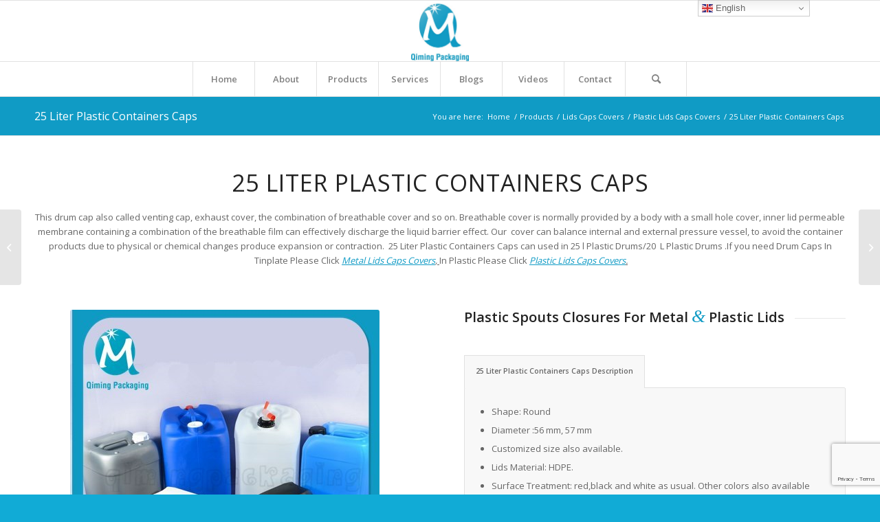

--- FILE ---
content_type: text/html; charset=UTF-8
request_url: https://www.qiminggroup.com/product/25-liter-plastic-containers-caps/
body_size: 28660
content:
<!DOCTYPE html>
<html lang="en-US" class="html_stretched responsive av-preloader-disabled  html_header_top html_logo_center html_bottom_nav_header html_menu_right html_slim html_header_sticky html_header_shrinking html_mobile_menu_tablet html_header_searchicon html_content_align_center html_header_unstick_top html_header_stretch html_av-submenu-hidden html_av-submenu-display-click html_av-overlay-side html_av-overlay-side-classic html_av-submenu-noclone html_entry_id_2364 av-cookies-no-cookie-consent av-no-preview av-default-lightbox html_text_menu_active av-mobile-menu-switch-default">
<head>
<meta charset="UTF-8" />


<!-- mobile setting -->
<meta name="viewport" content="width=device-width, initial-scale=1">

<!-- Scripts/CSS and wp_head hook -->
<meta name='robots' content='index, follow, max-image-preview:large, max-snippet:-1, max-video-preview:-1' />
	<style>img:is([sizes="auto" i], [sizes^="auto," i]) { contain-intrinsic-size: 3000px 1500px }</style>
	
	<!-- This site is optimized with the Yoast SEO plugin v26.6 - https://yoast.com/wordpress/plugins/seo/ -->
	<title>25 Liter Plastic Containers Caps - Qiming Packaging Lids Caps Bungs,Cans Pails Buckets Baskets Trays</title>
	<link rel="canonical" href="https://www.qiminggroup.com/product/25-liter-plastic-containers-caps/" />
	<meta property="og:locale" content="en_US" />
	<meta property="og:type" content="article" />
	<meta property="og:title" content="25 Liter Plastic Containers Caps - Qiming Packaging Lids Caps Bungs,Cans Pails Buckets Baskets Trays" />
	<meta property="og:url" content="https://www.qiminggroup.com/product/25-liter-plastic-containers-caps/" />
	<meta property="og:site_name" content="Qiming Packaging Lids Caps Bungs,Cans Pails Buckets Baskets Trays" />
	<meta property="article:publisher" content="https://www.facebook.com/qimingpackagingcontainerclosures/" />
	<meta property="article:modified_time" content="2017-01-12T12:45:58+00:00" />
	<meta property="og:image" content="https://www.qiminggroup.com/wp-content/uploads/2016/09/HDPE-plastic-caps-for-plastic-drums.jpg" />
	<meta property="og:image:width" content="450" />
	<meta property="og:image:height" content="450" />
	<meta property="og:image:type" content="image/jpeg" />
	<meta name="twitter:card" content="summary_large_image" />
	<meta name="twitter:site" content="@qimingpackaging" />
	<meta name="twitter:label1" content="Est. reading time" />
	<meta name="twitter:data1" content="8 minutes" />
	<script type="application/ld+json" class="yoast-schema-graph">{"@context":"https://schema.org","@graph":[{"@type":"WebPage","@id":"https://www.qiminggroup.com/product/25-liter-plastic-containers-caps/","url":"https://www.qiminggroup.com/product/25-liter-plastic-containers-caps/","name":"25 Liter Plastic Containers Caps - Qiming Packaging Lids Caps Bungs,Cans Pails Buckets Baskets Trays","isPartOf":{"@id":"https://www.qiminggroup.com/#website"},"primaryImageOfPage":{"@id":"https://www.qiminggroup.com/product/25-liter-plastic-containers-caps/#primaryimage"},"image":{"@id":"https://www.qiminggroup.com/product/25-liter-plastic-containers-caps/#primaryimage"},"thumbnailUrl":"https://www.qiminggroup.com/wp-content/uploads/2016/09/HDPE-plastic-caps-for-plastic-drums.jpg","datePublished":"2016-09-20T07:21:23+00:00","dateModified":"2017-01-12T12:45:58+00:00","breadcrumb":{"@id":"https://www.qiminggroup.com/product/25-liter-plastic-containers-caps/#breadcrumb"},"inLanguage":"en-US","potentialAction":[{"@type":"ReadAction","target":["https://www.qiminggroup.com/product/25-liter-plastic-containers-caps/"]}]},{"@type":"ImageObject","inLanguage":"en-US","@id":"https://www.qiminggroup.com/product/25-liter-plastic-containers-caps/#primaryimage","url":"https://www.qiminggroup.com/wp-content/uploads/2016/09/HDPE-plastic-caps-for-plastic-drums.jpg","contentUrl":"https://www.qiminggroup.com/wp-content/uploads/2016/09/HDPE-plastic-caps-for-plastic-drums.jpg","width":450,"height":450,"caption":"25 Liter Plastic Containers Caps HDPE plastic caps"},{"@type":"BreadcrumbList","@id":"https://www.qiminggroup.com/product/25-liter-plastic-containers-caps/#breadcrumb","itemListElement":[{"@type":"ListItem","position":1,"name":"Home","item":"https://www.qiminggroup.com/"},{"@type":"ListItem","position":2,"name":"25 Liter Plastic Containers Caps"}]},{"@type":"WebSite","@id":"https://www.qiminggroup.com/#website","url":"https://www.qiminggroup.com/","name":"Qiming Packaging Lids Caps Bungs,Cans Pails Buckets Baskets Trays","description":"China Manufacturer of Lids Caps Bungs,Cans Pails Buckets Baskets Trays","publisher":{"@id":"https://www.qiminggroup.com/#organization"},"alternateName":"China Qiming Packaging Expert","potentialAction":[{"@type":"SearchAction","target":{"@type":"EntryPoint","urlTemplate":"https://www.qiminggroup.com/?s={search_term_string}"},"query-input":{"@type":"PropertyValueSpecification","valueRequired":true,"valueName":"search_term_string"}}],"inLanguage":"en-US"},{"@type":"Organization","@id":"https://www.qiminggroup.com/#organization","name":"Tangshan Qiming Trade Co., Ltd","alternateName":"QimingPackaging","url":"https://www.qiminggroup.com/","logo":{"@type":"ImageObject","inLanguage":"en-US","@id":"https://www.qiminggroup.com/#/schema/logo/image/","url":"https://www.qiminggroup.com/wp-content/uploads/2023/02/qiming-packaging-LOGO.png","contentUrl":"https://www.qiminggroup.com/wp-content/uploads/2023/02/qiming-packaging-LOGO.png","width":171,"height":176,"caption":"Tangshan Qiming Trade Co., Ltd"},"image":{"@id":"https://www.qiminggroup.com/#/schema/logo/image/"},"sameAs":["https://www.facebook.com/qimingpackagingcontainerclosures/","https://x.com/qimingpackaging","https://www.instagram.com/qimingpackaging/","https://www.linkedin.com/in/packaging-containers-closures/detail/recent-activity/posts/","https://www.pinterest.com/qiminggrouppackaging/pins/","https://www.youtube.com/channel/UCalc_l0lNOO3m-u0_ryMSPQ/videos?view_as=subscriber"]}]}</script>
	<!-- / Yoast SEO plugin. -->


<link rel='dns-prefetch' href='//www.qiminggroup.com' />
<link rel="alternate" type="application/rss+xml" title="Qiming Packaging Lids Caps Bungs,Cans Pails Buckets Baskets Trays &raquo; Feed" href="https://www.qiminggroup.com/feed/" />
<link rel="alternate" type="application/rss+xml" title="Qiming Packaging Lids Caps Bungs,Cans Pails Buckets Baskets Trays &raquo; Comments Feed" href="https://www.qiminggroup.com/comments/feed/" />

<!-- google webfont font replacement -->

			<script type='text/javascript'>

				(function() {

					/*	check if webfonts are disabled by user setting via cookie - or user must opt in.	*/
					var html = document.getElementsByTagName('html')[0];
					var cookie_check = html.className.indexOf('av-cookies-needs-opt-in') >= 0 || html.className.indexOf('av-cookies-can-opt-out') >= 0;
					var allow_continue = true;
					var silent_accept_cookie = html.className.indexOf('av-cookies-user-silent-accept') >= 0;

					if( cookie_check && ! silent_accept_cookie )
					{
						if( ! document.cookie.match(/aviaCookieConsent/) || html.className.indexOf('av-cookies-session-refused') >= 0 )
						{
							allow_continue = false;
						}
						else
						{
							if( ! document.cookie.match(/aviaPrivacyRefuseCookiesHideBar/) )
							{
								allow_continue = false;
							}
							else if( ! document.cookie.match(/aviaPrivacyEssentialCookiesEnabled/) )
							{
								allow_continue = false;
							}
							else if( document.cookie.match(/aviaPrivacyGoogleWebfontsDisabled/) )
							{
								allow_continue = false;
							}
						}
					}

					if( allow_continue )
					{
						var f = document.createElement('link');

						f.type 	= 'text/css';
						f.rel 	= 'stylesheet';
						f.href 	= '//fonts.googleapis.com/css?family=Open+Sans:400,600&display=auto';
						f.id 	= 'avia-google-webfont';

						document.getElementsByTagName('head')[0].appendChild(f);
					}
				})();

			</script>
			<script type="text/javascript">
/* <![CDATA[ */
window._wpemojiSettings = {"baseUrl":"https:\/\/s.w.org\/images\/core\/emoji\/16.0.1\/72x72\/","ext":".png","svgUrl":"https:\/\/s.w.org\/images\/core\/emoji\/16.0.1\/svg\/","svgExt":".svg","source":{"concatemoji":"https:\/\/www.qiminggroup.com\/wp-includes\/js\/wp-emoji-release.min.js?ver=6.8.3"}};
/*! This file is auto-generated */
!function(s,n){var o,i,e;function c(e){try{var t={supportTests:e,timestamp:(new Date).valueOf()};sessionStorage.setItem(o,JSON.stringify(t))}catch(e){}}function p(e,t,n){e.clearRect(0,0,e.canvas.width,e.canvas.height),e.fillText(t,0,0);var t=new Uint32Array(e.getImageData(0,0,e.canvas.width,e.canvas.height).data),a=(e.clearRect(0,0,e.canvas.width,e.canvas.height),e.fillText(n,0,0),new Uint32Array(e.getImageData(0,0,e.canvas.width,e.canvas.height).data));return t.every(function(e,t){return e===a[t]})}function u(e,t){e.clearRect(0,0,e.canvas.width,e.canvas.height),e.fillText(t,0,0);for(var n=e.getImageData(16,16,1,1),a=0;a<n.data.length;a++)if(0!==n.data[a])return!1;return!0}function f(e,t,n,a){switch(t){case"flag":return n(e,"\ud83c\udff3\ufe0f\u200d\u26a7\ufe0f","\ud83c\udff3\ufe0f\u200b\u26a7\ufe0f")?!1:!n(e,"\ud83c\udde8\ud83c\uddf6","\ud83c\udde8\u200b\ud83c\uddf6")&&!n(e,"\ud83c\udff4\udb40\udc67\udb40\udc62\udb40\udc65\udb40\udc6e\udb40\udc67\udb40\udc7f","\ud83c\udff4\u200b\udb40\udc67\u200b\udb40\udc62\u200b\udb40\udc65\u200b\udb40\udc6e\u200b\udb40\udc67\u200b\udb40\udc7f");case"emoji":return!a(e,"\ud83e\udedf")}return!1}function g(e,t,n,a){var r="undefined"!=typeof WorkerGlobalScope&&self instanceof WorkerGlobalScope?new OffscreenCanvas(300,150):s.createElement("canvas"),o=r.getContext("2d",{willReadFrequently:!0}),i=(o.textBaseline="top",o.font="600 32px Arial",{});return e.forEach(function(e){i[e]=t(o,e,n,a)}),i}function t(e){var t=s.createElement("script");t.src=e,t.defer=!0,s.head.appendChild(t)}"undefined"!=typeof Promise&&(o="wpEmojiSettingsSupports",i=["flag","emoji"],n.supports={everything:!0,everythingExceptFlag:!0},e=new Promise(function(e){s.addEventListener("DOMContentLoaded",e,{once:!0})}),new Promise(function(t){var n=function(){try{var e=JSON.parse(sessionStorage.getItem(o));if("object"==typeof e&&"number"==typeof e.timestamp&&(new Date).valueOf()<e.timestamp+604800&&"object"==typeof e.supportTests)return e.supportTests}catch(e){}return null}();if(!n){if("undefined"!=typeof Worker&&"undefined"!=typeof OffscreenCanvas&&"undefined"!=typeof URL&&URL.createObjectURL&&"undefined"!=typeof Blob)try{var e="postMessage("+g.toString()+"("+[JSON.stringify(i),f.toString(),p.toString(),u.toString()].join(",")+"));",a=new Blob([e],{type:"text/javascript"}),r=new Worker(URL.createObjectURL(a),{name:"wpTestEmojiSupports"});return void(r.onmessage=function(e){c(n=e.data),r.terminate(),t(n)})}catch(e){}c(n=g(i,f,p,u))}t(n)}).then(function(e){for(var t in e)n.supports[t]=e[t],n.supports.everything=n.supports.everything&&n.supports[t],"flag"!==t&&(n.supports.everythingExceptFlag=n.supports.everythingExceptFlag&&n.supports[t]);n.supports.everythingExceptFlag=n.supports.everythingExceptFlag&&!n.supports.flag,n.DOMReady=!1,n.readyCallback=function(){n.DOMReady=!0}}).then(function(){return e}).then(function(){var e;n.supports.everything||(n.readyCallback(),(e=n.source||{}).concatemoji?t(e.concatemoji):e.wpemoji&&e.twemoji&&(t(e.twemoji),t(e.wpemoji)))}))}((window,document),window._wpemojiSettings);
/* ]]> */
</script>
<link rel='stylesheet' id='avia-grid-css' href='https://www.qiminggroup.com/wp-content/themes/enfold/css/grid.css?ver=5.2.1' type='text/css' media='all' />
<link rel='stylesheet' id='avia-base-css' href='https://www.qiminggroup.com/wp-content/themes/enfold/css/base.css?ver=5.2.1' type='text/css' media='all' />
<link rel='stylesheet' id='avia-layout-css' href='https://www.qiminggroup.com/wp-content/themes/enfold/css/layout.css?ver=5.2.1' type='text/css' media='all' />
<link rel='stylesheet' id='avia-module-audioplayer-css' href='https://www.qiminggroup.com/wp-content/themes/enfold/config-templatebuilder/avia-shortcodes/audio-player/audio-player.css?ver=5.2.1' type='text/css' media='all' />
<link rel='stylesheet' id='avia-module-blog-css' href='https://www.qiminggroup.com/wp-content/themes/enfold/config-templatebuilder/avia-shortcodes/blog/blog.css?ver=5.2.1' type='text/css' media='all' />
<link rel='stylesheet' id='avia-module-postslider-css' href='https://www.qiminggroup.com/wp-content/themes/enfold/config-templatebuilder/avia-shortcodes/postslider/postslider.css?ver=5.2.1' type='text/css' media='all' />
<link rel='stylesheet' id='avia-module-button-css' href='https://www.qiminggroup.com/wp-content/themes/enfold/config-templatebuilder/avia-shortcodes/buttons/buttons.css?ver=5.2.1' type='text/css' media='all' />
<link rel='stylesheet' id='avia-module-buttonrow-css' href='https://www.qiminggroup.com/wp-content/themes/enfold/config-templatebuilder/avia-shortcodes/buttonrow/buttonrow.css?ver=5.2.1' type='text/css' media='all' />
<link rel='stylesheet' id='avia-module-button-fullwidth-css' href='https://www.qiminggroup.com/wp-content/themes/enfold/config-templatebuilder/avia-shortcodes/buttons_fullwidth/buttons_fullwidth.css?ver=5.2.1' type='text/css' media='all' />
<link rel='stylesheet' id='avia-module-catalogue-css' href='https://www.qiminggroup.com/wp-content/themes/enfold/config-templatebuilder/avia-shortcodes/catalogue/catalogue.css?ver=5.2.1' type='text/css' media='all' />
<link rel='stylesheet' id='avia-module-comments-css' href='https://www.qiminggroup.com/wp-content/themes/enfold/config-templatebuilder/avia-shortcodes/comments/comments.css?ver=5.2.1' type='text/css' media='all' />
<link rel='stylesheet' id='avia-module-contact-css' href='https://www.qiminggroup.com/wp-content/themes/enfold/config-templatebuilder/avia-shortcodes/contact/contact.css?ver=5.2.1' type='text/css' media='all' />
<link rel='stylesheet' id='avia-module-slideshow-css' href='https://www.qiminggroup.com/wp-content/themes/enfold/config-templatebuilder/avia-shortcodes/slideshow/slideshow.css?ver=5.2.1' type='text/css' media='all' />
<link rel='stylesheet' id='avia-module-slideshow-contentpartner-css' href='https://www.qiminggroup.com/wp-content/themes/enfold/config-templatebuilder/avia-shortcodes/contentslider/contentslider.css?ver=5.2.1' type='text/css' media='all' />
<link rel='stylesheet' id='avia-module-countdown-css' href='https://www.qiminggroup.com/wp-content/themes/enfold/config-templatebuilder/avia-shortcodes/countdown/countdown.css?ver=5.2.1' type='text/css' media='all' />
<link rel='stylesheet' id='avia-module-gallery-css' href='https://www.qiminggroup.com/wp-content/themes/enfold/config-templatebuilder/avia-shortcodes/gallery/gallery.css?ver=5.2.1' type='text/css' media='all' />
<link rel='stylesheet' id='avia-module-gallery-hor-css' href='https://www.qiminggroup.com/wp-content/themes/enfold/config-templatebuilder/avia-shortcodes/gallery_horizontal/gallery_horizontal.css?ver=5.2.1' type='text/css' media='all' />
<link rel='stylesheet' id='avia-module-maps-css' href='https://www.qiminggroup.com/wp-content/themes/enfold/config-templatebuilder/avia-shortcodes/google_maps/google_maps.css?ver=5.2.1' type='text/css' media='all' />
<link rel='stylesheet' id='avia-module-gridrow-css' href='https://www.qiminggroup.com/wp-content/themes/enfold/config-templatebuilder/avia-shortcodes/grid_row/grid_row.css?ver=5.2.1' type='text/css' media='all' />
<link rel='stylesheet' id='avia-module-heading-css' href='https://www.qiminggroup.com/wp-content/themes/enfold/config-templatebuilder/avia-shortcodes/heading/heading.css?ver=5.2.1' type='text/css' media='all' />
<link rel='stylesheet' id='avia-module-rotator-css' href='https://www.qiminggroup.com/wp-content/themes/enfold/config-templatebuilder/avia-shortcodes/headline_rotator/headline_rotator.css?ver=5.2.1' type='text/css' media='all' />
<link rel='stylesheet' id='avia-module-hr-css' href='https://www.qiminggroup.com/wp-content/themes/enfold/config-templatebuilder/avia-shortcodes/hr/hr.css?ver=5.2.1' type='text/css' media='all' />
<link rel='stylesheet' id='avia-module-icon-css' href='https://www.qiminggroup.com/wp-content/themes/enfold/config-templatebuilder/avia-shortcodes/icon/icon.css?ver=5.2.1' type='text/css' media='all' />
<link rel='stylesheet' id='avia-module-icon-circles-css' href='https://www.qiminggroup.com/wp-content/themes/enfold/config-templatebuilder/avia-shortcodes/icon_circles/icon_circles.css?ver=5.2.1' type='text/css' media='all' />
<link rel='stylesheet' id='avia-module-iconbox-css' href='https://www.qiminggroup.com/wp-content/themes/enfold/config-templatebuilder/avia-shortcodes/iconbox/iconbox.css?ver=5.2.1' type='text/css' media='all' />
<link rel='stylesheet' id='avia-module-icongrid-css' href='https://www.qiminggroup.com/wp-content/themes/enfold/config-templatebuilder/avia-shortcodes/icongrid/icongrid.css?ver=5.2.1' type='text/css' media='all' />
<link rel='stylesheet' id='avia-module-iconlist-css' href='https://www.qiminggroup.com/wp-content/themes/enfold/config-templatebuilder/avia-shortcodes/iconlist/iconlist.css?ver=5.2.1' type='text/css' media='all' />
<link rel='stylesheet' id='avia-module-image-css' href='https://www.qiminggroup.com/wp-content/themes/enfold/config-templatebuilder/avia-shortcodes/image/image.css?ver=5.2.1' type='text/css' media='all' />
<link rel='stylesheet' id='avia-module-hotspot-css' href='https://www.qiminggroup.com/wp-content/themes/enfold/config-templatebuilder/avia-shortcodes/image_hotspots/image_hotspots.css?ver=5.2.1' type='text/css' media='all' />
<link rel='stylesheet' id='avia-module-magazine-css' href='https://www.qiminggroup.com/wp-content/themes/enfold/config-templatebuilder/avia-shortcodes/magazine/magazine.css?ver=5.2.1' type='text/css' media='all' />
<link rel='stylesheet' id='avia-module-masonry-css' href='https://www.qiminggroup.com/wp-content/themes/enfold/config-templatebuilder/avia-shortcodes/masonry_entries/masonry_entries.css?ver=5.2.1' type='text/css' media='all' />
<link rel='stylesheet' id='avia-siteloader-css' href='https://www.qiminggroup.com/wp-content/themes/enfold/css/avia-snippet-site-preloader.css?ver=5.2.1' type='text/css' media='all' />
<link rel='stylesheet' id='avia-module-menu-css' href='https://www.qiminggroup.com/wp-content/themes/enfold/config-templatebuilder/avia-shortcodes/menu/menu.css?ver=5.2.1' type='text/css' media='all' />
<link rel='stylesheet' id='avia-module-notification-css' href='https://www.qiminggroup.com/wp-content/themes/enfold/config-templatebuilder/avia-shortcodes/notification/notification.css?ver=5.2.1' type='text/css' media='all' />
<link rel='stylesheet' id='avia-module-numbers-css' href='https://www.qiminggroup.com/wp-content/themes/enfold/config-templatebuilder/avia-shortcodes/numbers/numbers.css?ver=5.2.1' type='text/css' media='all' />
<link rel='stylesheet' id='avia-module-portfolio-css' href='https://www.qiminggroup.com/wp-content/themes/enfold/config-templatebuilder/avia-shortcodes/portfolio/portfolio.css?ver=5.2.1' type='text/css' media='all' />
<link rel='stylesheet' id='avia-module-post-metadata-css' href='https://www.qiminggroup.com/wp-content/themes/enfold/config-templatebuilder/avia-shortcodes/post_metadata/post_metadata.css?ver=5.2.1' type='text/css' media='all' />
<link rel='stylesheet' id='avia-module-progress-bar-css' href='https://www.qiminggroup.com/wp-content/themes/enfold/config-templatebuilder/avia-shortcodes/progressbar/progressbar.css?ver=5.2.1' type='text/css' media='all' />
<link rel='stylesheet' id='avia-module-promobox-css' href='https://www.qiminggroup.com/wp-content/themes/enfold/config-templatebuilder/avia-shortcodes/promobox/promobox.css?ver=5.2.1' type='text/css' media='all' />
<link rel='stylesheet' id='avia-sc-search-css' href='https://www.qiminggroup.com/wp-content/themes/enfold/config-templatebuilder/avia-shortcodes/search/search.css?ver=5.2.1' type='text/css' media='all' />
<link rel='stylesheet' id='avia-module-slideshow-accordion-css' href='https://www.qiminggroup.com/wp-content/themes/enfold/config-templatebuilder/avia-shortcodes/slideshow_accordion/slideshow_accordion.css?ver=5.2.1' type='text/css' media='all' />
<link rel='stylesheet' id='avia-module-slideshow-feature-image-css' href='https://www.qiminggroup.com/wp-content/themes/enfold/config-templatebuilder/avia-shortcodes/slideshow_feature_image/slideshow_feature_image.css?ver=5.2.1' type='text/css' media='all' />
<link rel='stylesheet' id='avia-module-slideshow-fullsize-css' href='https://www.qiminggroup.com/wp-content/themes/enfold/config-templatebuilder/avia-shortcodes/slideshow_fullsize/slideshow_fullsize.css?ver=5.2.1' type='text/css' media='all' />
<link rel='stylesheet' id='avia-module-slideshow-fullscreen-css' href='https://www.qiminggroup.com/wp-content/themes/enfold/config-templatebuilder/avia-shortcodes/slideshow_fullscreen/slideshow_fullscreen.css?ver=5.2.1' type='text/css' media='all' />
<link rel='stylesheet' id='avia-module-slideshow-ls-css' href='https://www.qiminggroup.com/wp-content/themes/enfold/config-templatebuilder/avia-shortcodes/slideshow_layerslider/slideshow_layerslider.css?ver=5.2.1' type='text/css' media='all' />
<link rel='stylesheet' id='avia-module-social-css' href='https://www.qiminggroup.com/wp-content/themes/enfold/config-templatebuilder/avia-shortcodes/social_share/social_share.css?ver=5.2.1' type='text/css' media='all' />
<link rel='stylesheet' id='avia-module-tabsection-css' href='https://www.qiminggroup.com/wp-content/themes/enfold/config-templatebuilder/avia-shortcodes/tab_section/tab_section.css?ver=5.2.1' type='text/css' media='all' />
<link rel='stylesheet' id='avia-module-table-css' href='https://www.qiminggroup.com/wp-content/themes/enfold/config-templatebuilder/avia-shortcodes/table/table.css?ver=5.2.1' type='text/css' media='all' />
<link rel='stylesheet' id='avia-module-tabs-css' href='https://www.qiminggroup.com/wp-content/themes/enfold/config-templatebuilder/avia-shortcodes/tabs/tabs.css?ver=5.2.1' type='text/css' media='all' />
<link rel='stylesheet' id='avia-module-team-css' href='https://www.qiminggroup.com/wp-content/themes/enfold/config-templatebuilder/avia-shortcodes/team/team.css?ver=5.2.1' type='text/css' media='all' />
<link rel='stylesheet' id='avia-module-testimonials-css' href='https://www.qiminggroup.com/wp-content/themes/enfold/config-templatebuilder/avia-shortcodes/testimonials/testimonials.css?ver=5.2.1' type='text/css' media='all' />
<link rel='stylesheet' id='avia-module-timeline-css' href='https://www.qiminggroup.com/wp-content/themes/enfold/config-templatebuilder/avia-shortcodes/timeline/timeline.css?ver=5.2.1' type='text/css' media='all' />
<link rel='stylesheet' id='avia-module-toggles-css' href='https://www.qiminggroup.com/wp-content/themes/enfold/config-templatebuilder/avia-shortcodes/toggles/toggles.css?ver=5.2.1' type='text/css' media='all' />
<link rel='stylesheet' id='avia-module-video-css' href='https://www.qiminggroup.com/wp-content/themes/enfold/config-templatebuilder/avia-shortcodes/video/video.css?ver=5.2.1' type='text/css' media='all' />
<style id='wp-emoji-styles-inline-css' type='text/css'>

	img.wp-smiley, img.emoji {
		display: inline !important;
		border: none !important;
		box-shadow: none !important;
		height: 1em !important;
		width: 1em !important;
		margin: 0 0.07em !important;
		vertical-align: -0.1em !important;
		background: none !important;
		padding: 0 !important;
	}
</style>
<link rel='stylesheet' id='wp-block-library-css' href='https://www.qiminggroup.com/wp-includes/css/dist/block-library/style.min.css?ver=6.8.3' type='text/css' media='all' />
<style id='global-styles-inline-css' type='text/css'>
:root{--wp--preset--aspect-ratio--square: 1;--wp--preset--aspect-ratio--4-3: 4/3;--wp--preset--aspect-ratio--3-4: 3/4;--wp--preset--aspect-ratio--3-2: 3/2;--wp--preset--aspect-ratio--2-3: 2/3;--wp--preset--aspect-ratio--16-9: 16/9;--wp--preset--aspect-ratio--9-16: 9/16;--wp--preset--color--black: #000000;--wp--preset--color--cyan-bluish-gray: #abb8c3;--wp--preset--color--white: #ffffff;--wp--preset--color--pale-pink: #f78da7;--wp--preset--color--vivid-red: #cf2e2e;--wp--preset--color--luminous-vivid-orange: #ff6900;--wp--preset--color--luminous-vivid-amber: #fcb900;--wp--preset--color--light-green-cyan: #7bdcb5;--wp--preset--color--vivid-green-cyan: #00d084;--wp--preset--color--pale-cyan-blue: #8ed1fc;--wp--preset--color--vivid-cyan-blue: #0693e3;--wp--preset--color--vivid-purple: #9b51e0;--wp--preset--color--metallic-red: #b02b2c;--wp--preset--color--maximum-yellow-red: #edae44;--wp--preset--color--yellow-sun: #eeee22;--wp--preset--color--palm-leaf: #83a846;--wp--preset--color--aero: #7bb0e7;--wp--preset--color--old-lavender: #745f7e;--wp--preset--color--steel-teal: #5f8789;--wp--preset--color--raspberry-pink: #d65799;--wp--preset--color--medium-turquoise: #4ecac2;--wp--preset--gradient--vivid-cyan-blue-to-vivid-purple: linear-gradient(135deg,rgba(6,147,227,1) 0%,rgb(155,81,224) 100%);--wp--preset--gradient--light-green-cyan-to-vivid-green-cyan: linear-gradient(135deg,rgb(122,220,180) 0%,rgb(0,208,130) 100%);--wp--preset--gradient--luminous-vivid-amber-to-luminous-vivid-orange: linear-gradient(135deg,rgba(252,185,0,1) 0%,rgba(255,105,0,1) 100%);--wp--preset--gradient--luminous-vivid-orange-to-vivid-red: linear-gradient(135deg,rgba(255,105,0,1) 0%,rgb(207,46,46) 100%);--wp--preset--gradient--very-light-gray-to-cyan-bluish-gray: linear-gradient(135deg,rgb(238,238,238) 0%,rgb(169,184,195) 100%);--wp--preset--gradient--cool-to-warm-spectrum: linear-gradient(135deg,rgb(74,234,220) 0%,rgb(151,120,209) 20%,rgb(207,42,186) 40%,rgb(238,44,130) 60%,rgb(251,105,98) 80%,rgb(254,248,76) 100%);--wp--preset--gradient--blush-light-purple: linear-gradient(135deg,rgb(255,206,236) 0%,rgb(152,150,240) 100%);--wp--preset--gradient--blush-bordeaux: linear-gradient(135deg,rgb(254,205,165) 0%,rgb(254,45,45) 50%,rgb(107,0,62) 100%);--wp--preset--gradient--luminous-dusk: linear-gradient(135deg,rgb(255,203,112) 0%,rgb(199,81,192) 50%,rgb(65,88,208) 100%);--wp--preset--gradient--pale-ocean: linear-gradient(135deg,rgb(255,245,203) 0%,rgb(182,227,212) 50%,rgb(51,167,181) 100%);--wp--preset--gradient--electric-grass: linear-gradient(135deg,rgb(202,248,128) 0%,rgb(113,206,126) 100%);--wp--preset--gradient--midnight: linear-gradient(135deg,rgb(2,3,129) 0%,rgb(40,116,252) 100%);--wp--preset--font-size--small: 1rem;--wp--preset--font-size--medium: 1.125rem;--wp--preset--font-size--large: 1.75rem;--wp--preset--font-size--x-large: clamp(1.75rem, 3vw, 2.25rem);--wp--preset--spacing--20: 0.44rem;--wp--preset--spacing--30: 0.67rem;--wp--preset--spacing--40: 1rem;--wp--preset--spacing--50: 1.5rem;--wp--preset--spacing--60: 2.25rem;--wp--preset--spacing--70: 3.38rem;--wp--preset--spacing--80: 5.06rem;--wp--preset--shadow--natural: 6px 6px 9px rgba(0, 0, 0, 0.2);--wp--preset--shadow--deep: 12px 12px 50px rgba(0, 0, 0, 0.4);--wp--preset--shadow--sharp: 6px 6px 0px rgba(0, 0, 0, 0.2);--wp--preset--shadow--outlined: 6px 6px 0px -3px rgba(255, 255, 255, 1), 6px 6px rgba(0, 0, 0, 1);--wp--preset--shadow--crisp: 6px 6px 0px rgba(0, 0, 0, 1);}:root { --wp--style--global--content-size: 800px;--wp--style--global--wide-size: 1130px; }:where(body) { margin: 0; }.wp-site-blocks > .alignleft { float: left; margin-right: 2em; }.wp-site-blocks > .alignright { float: right; margin-left: 2em; }.wp-site-blocks > .aligncenter { justify-content: center; margin-left: auto; margin-right: auto; }:where(.is-layout-flex){gap: 0.5em;}:where(.is-layout-grid){gap: 0.5em;}.is-layout-flow > .alignleft{float: left;margin-inline-start: 0;margin-inline-end: 2em;}.is-layout-flow > .alignright{float: right;margin-inline-start: 2em;margin-inline-end: 0;}.is-layout-flow > .aligncenter{margin-left: auto !important;margin-right: auto !important;}.is-layout-constrained > .alignleft{float: left;margin-inline-start: 0;margin-inline-end: 2em;}.is-layout-constrained > .alignright{float: right;margin-inline-start: 2em;margin-inline-end: 0;}.is-layout-constrained > .aligncenter{margin-left: auto !important;margin-right: auto !important;}.is-layout-constrained > :where(:not(.alignleft):not(.alignright):not(.alignfull)){max-width: var(--wp--style--global--content-size);margin-left: auto !important;margin-right: auto !important;}.is-layout-constrained > .alignwide{max-width: var(--wp--style--global--wide-size);}body .is-layout-flex{display: flex;}.is-layout-flex{flex-wrap: wrap;align-items: center;}.is-layout-flex > :is(*, div){margin: 0;}body .is-layout-grid{display: grid;}.is-layout-grid > :is(*, div){margin: 0;}body{padding-top: 0px;padding-right: 0px;padding-bottom: 0px;padding-left: 0px;}a:where(:not(.wp-element-button)){text-decoration: underline;}:root :where(.wp-element-button, .wp-block-button__link){background-color: #32373c;border-width: 0;color: #fff;font-family: inherit;font-size: inherit;line-height: inherit;padding: calc(0.667em + 2px) calc(1.333em + 2px);text-decoration: none;}.has-black-color{color: var(--wp--preset--color--black) !important;}.has-cyan-bluish-gray-color{color: var(--wp--preset--color--cyan-bluish-gray) !important;}.has-white-color{color: var(--wp--preset--color--white) !important;}.has-pale-pink-color{color: var(--wp--preset--color--pale-pink) !important;}.has-vivid-red-color{color: var(--wp--preset--color--vivid-red) !important;}.has-luminous-vivid-orange-color{color: var(--wp--preset--color--luminous-vivid-orange) !important;}.has-luminous-vivid-amber-color{color: var(--wp--preset--color--luminous-vivid-amber) !important;}.has-light-green-cyan-color{color: var(--wp--preset--color--light-green-cyan) !important;}.has-vivid-green-cyan-color{color: var(--wp--preset--color--vivid-green-cyan) !important;}.has-pale-cyan-blue-color{color: var(--wp--preset--color--pale-cyan-blue) !important;}.has-vivid-cyan-blue-color{color: var(--wp--preset--color--vivid-cyan-blue) !important;}.has-vivid-purple-color{color: var(--wp--preset--color--vivid-purple) !important;}.has-metallic-red-color{color: var(--wp--preset--color--metallic-red) !important;}.has-maximum-yellow-red-color{color: var(--wp--preset--color--maximum-yellow-red) !important;}.has-yellow-sun-color{color: var(--wp--preset--color--yellow-sun) !important;}.has-palm-leaf-color{color: var(--wp--preset--color--palm-leaf) !important;}.has-aero-color{color: var(--wp--preset--color--aero) !important;}.has-old-lavender-color{color: var(--wp--preset--color--old-lavender) !important;}.has-steel-teal-color{color: var(--wp--preset--color--steel-teal) !important;}.has-raspberry-pink-color{color: var(--wp--preset--color--raspberry-pink) !important;}.has-medium-turquoise-color{color: var(--wp--preset--color--medium-turquoise) !important;}.has-black-background-color{background-color: var(--wp--preset--color--black) !important;}.has-cyan-bluish-gray-background-color{background-color: var(--wp--preset--color--cyan-bluish-gray) !important;}.has-white-background-color{background-color: var(--wp--preset--color--white) !important;}.has-pale-pink-background-color{background-color: var(--wp--preset--color--pale-pink) !important;}.has-vivid-red-background-color{background-color: var(--wp--preset--color--vivid-red) !important;}.has-luminous-vivid-orange-background-color{background-color: var(--wp--preset--color--luminous-vivid-orange) !important;}.has-luminous-vivid-amber-background-color{background-color: var(--wp--preset--color--luminous-vivid-amber) !important;}.has-light-green-cyan-background-color{background-color: var(--wp--preset--color--light-green-cyan) !important;}.has-vivid-green-cyan-background-color{background-color: var(--wp--preset--color--vivid-green-cyan) !important;}.has-pale-cyan-blue-background-color{background-color: var(--wp--preset--color--pale-cyan-blue) !important;}.has-vivid-cyan-blue-background-color{background-color: var(--wp--preset--color--vivid-cyan-blue) !important;}.has-vivid-purple-background-color{background-color: var(--wp--preset--color--vivid-purple) !important;}.has-metallic-red-background-color{background-color: var(--wp--preset--color--metallic-red) !important;}.has-maximum-yellow-red-background-color{background-color: var(--wp--preset--color--maximum-yellow-red) !important;}.has-yellow-sun-background-color{background-color: var(--wp--preset--color--yellow-sun) !important;}.has-palm-leaf-background-color{background-color: var(--wp--preset--color--palm-leaf) !important;}.has-aero-background-color{background-color: var(--wp--preset--color--aero) !important;}.has-old-lavender-background-color{background-color: var(--wp--preset--color--old-lavender) !important;}.has-steel-teal-background-color{background-color: var(--wp--preset--color--steel-teal) !important;}.has-raspberry-pink-background-color{background-color: var(--wp--preset--color--raspberry-pink) !important;}.has-medium-turquoise-background-color{background-color: var(--wp--preset--color--medium-turquoise) !important;}.has-black-border-color{border-color: var(--wp--preset--color--black) !important;}.has-cyan-bluish-gray-border-color{border-color: var(--wp--preset--color--cyan-bluish-gray) !important;}.has-white-border-color{border-color: var(--wp--preset--color--white) !important;}.has-pale-pink-border-color{border-color: var(--wp--preset--color--pale-pink) !important;}.has-vivid-red-border-color{border-color: var(--wp--preset--color--vivid-red) !important;}.has-luminous-vivid-orange-border-color{border-color: var(--wp--preset--color--luminous-vivid-orange) !important;}.has-luminous-vivid-amber-border-color{border-color: var(--wp--preset--color--luminous-vivid-amber) !important;}.has-light-green-cyan-border-color{border-color: var(--wp--preset--color--light-green-cyan) !important;}.has-vivid-green-cyan-border-color{border-color: var(--wp--preset--color--vivid-green-cyan) !important;}.has-pale-cyan-blue-border-color{border-color: var(--wp--preset--color--pale-cyan-blue) !important;}.has-vivid-cyan-blue-border-color{border-color: var(--wp--preset--color--vivid-cyan-blue) !important;}.has-vivid-purple-border-color{border-color: var(--wp--preset--color--vivid-purple) !important;}.has-metallic-red-border-color{border-color: var(--wp--preset--color--metallic-red) !important;}.has-maximum-yellow-red-border-color{border-color: var(--wp--preset--color--maximum-yellow-red) !important;}.has-yellow-sun-border-color{border-color: var(--wp--preset--color--yellow-sun) !important;}.has-palm-leaf-border-color{border-color: var(--wp--preset--color--palm-leaf) !important;}.has-aero-border-color{border-color: var(--wp--preset--color--aero) !important;}.has-old-lavender-border-color{border-color: var(--wp--preset--color--old-lavender) !important;}.has-steel-teal-border-color{border-color: var(--wp--preset--color--steel-teal) !important;}.has-raspberry-pink-border-color{border-color: var(--wp--preset--color--raspberry-pink) !important;}.has-medium-turquoise-border-color{border-color: var(--wp--preset--color--medium-turquoise) !important;}.has-vivid-cyan-blue-to-vivid-purple-gradient-background{background: var(--wp--preset--gradient--vivid-cyan-blue-to-vivid-purple) !important;}.has-light-green-cyan-to-vivid-green-cyan-gradient-background{background: var(--wp--preset--gradient--light-green-cyan-to-vivid-green-cyan) !important;}.has-luminous-vivid-amber-to-luminous-vivid-orange-gradient-background{background: var(--wp--preset--gradient--luminous-vivid-amber-to-luminous-vivid-orange) !important;}.has-luminous-vivid-orange-to-vivid-red-gradient-background{background: var(--wp--preset--gradient--luminous-vivid-orange-to-vivid-red) !important;}.has-very-light-gray-to-cyan-bluish-gray-gradient-background{background: var(--wp--preset--gradient--very-light-gray-to-cyan-bluish-gray) !important;}.has-cool-to-warm-spectrum-gradient-background{background: var(--wp--preset--gradient--cool-to-warm-spectrum) !important;}.has-blush-light-purple-gradient-background{background: var(--wp--preset--gradient--blush-light-purple) !important;}.has-blush-bordeaux-gradient-background{background: var(--wp--preset--gradient--blush-bordeaux) !important;}.has-luminous-dusk-gradient-background{background: var(--wp--preset--gradient--luminous-dusk) !important;}.has-pale-ocean-gradient-background{background: var(--wp--preset--gradient--pale-ocean) !important;}.has-electric-grass-gradient-background{background: var(--wp--preset--gradient--electric-grass) !important;}.has-midnight-gradient-background{background: var(--wp--preset--gradient--midnight) !important;}.has-small-font-size{font-size: var(--wp--preset--font-size--small) !important;}.has-medium-font-size{font-size: var(--wp--preset--font-size--medium) !important;}.has-large-font-size{font-size: var(--wp--preset--font-size--large) !important;}.has-x-large-font-size{font-size: var(--wp--preset--font-size--x-large) !important;}
:where(.wp-block-post-template.is-layout-flex){gap: 1.25em;}:where(.wp-block-post-template.is-layout-grid){gap: 1.25em;}
:where(.wp-block-columns.is-layout-flex){gap: 2em;}:where(.wp-block-columns.is-layout-grid){gap: 2em;}
:root :where(.wp-block-pullquote){font-size: 1.5em;line-height: 1.6;}
</style>
<link rel='stylesheet' id='contact-form-7-css' href='https://www.qiminggroup.com/wp-content/plugins/contact-form-7/includes/css/styles.css?ver=6.1.4' type='text/css' media='all' />
<link rel='stylesheet' id='avia-scs-css' href='https://www.qiminggroup.com/wp-content/themes/enfold/css/shortcodes.css?ver=5.2.1' type='text/css' media='all' />
<link rel='stylesheet' id='avia-popup-css-css' href='https://www.qiminggroup.com/wp-content/themes/enfold/js/aviapopup/magnific-popup.css?ver=5.2.1' type='text/css' media='screen' />
<link rel='stylesheet' id='avia-lightbox-css' href='https://www.qiminggroup.com/wp-content/themes/enfold/css/avia-snippet-lightbox.css?ver=5.2.1' type='text/css' media='screen' />
<link rel='stylesheet' id='avia-widget-css-css' href='https://www.qiminggroup.com/wp-content/themes/enfold/css/avia-snippet-widget.css?ver=5.2.1' type='text/css' media='screen' />
<link rel='stylesheet' id='avia-dynamic-css' href='https://www.qiminggroup.com/wp-content/uploads/dynamic_avia/enfold.css?ver=683ebe6fbff5b' type='text/css' media='all' />
<link rel='stylesheet' id='avia-custom-css' href='https://www.qiminggroup.com/wp-content/themes/enfold/css/custom.css?ver=5.2.1' type='text/css' media='all' />
<link rel='stylesheet' id='chaty-front-css-css' href='https://www.qiminggroup.com/wp-content/plugins/chaty/css/chaty-front.min.css?ver=3.5.11740044680' type='text/css' media='all' />
<link rel='stylesheet' id='avia-single-post-2364-css' href='https://www.qiminggroup.com/wp-content/uploads/avia_posts_css/post-2364.css?ver=ver-1748962811' type='text/css' media='all' />
<script type="text/javascript" id="jquery-core-js-extra">
/* <![CDATA[ */
var SDT_DATA = {"ajaxurl":"https:\/\/www.qiminggroup.com\/wp-admin\/admin-ajax.php","siteUrl":"https:\/\/www.qiminggroup.com\/","pluginsUrl":"https:\/\/www.qiminggroup.com\/wp-content\/plugins","isAdmin":""};
/* ]]> */
</script>
<script type="text/javascript" src="https://www.qiminggroup.com/wp-includes/js/jquery/jquery.min.js?ver=3.7.1" id="jquery-core-js"></script>
<script type="text/javascript" src="https://www.qiminggroup.com/wp-includes/js/jquery/jquery-migrate.min.js?ver=3.4.1" id="jquery-migrate-js"></script>
<script type="text/javascript" src="https://www.qiminggroup.com/wp-content/themes/enfold/js/avia-compat.js?ver=5.2.1" id="avia-compat-js"></script>
<link rel="https://api.w.org/" href="https://www.qiminggroup.com/wp-json/" /><link rel="alternate" title="JSON" type="application/json" href="https://www.qiminggroup.com/wp-json/wp/v2/portfolio/2364" /><link rel="EditURI" type="application/rsd+xml" title="RSD" href="https://www.qiminggroup.com/xmlrpc.php?rsd" />
<meta name="generator" content="WordPress 6.8.3" />
<link rel='shortlink' href='https://www.qiminggroup.com/?p=2364' />
<link rel="alternate" title="oEmbed (JSON)" type="application/json+oembed" href="https://www.qiminggroup.com/wp-json/oembed/1.0/embed?url=https%3A%2F%2Fwww.qiminggroup.com%2Fproduct%2F25-liter-plastic-containers-caps%2F" />
<link rel="alternate" title="oEmbed (XML)" type="text/xml+oembed" href="https://www.qiminggroup.com/wp-json/oembed/1.0/embed?url=https%3A%2F%2Fwww.qiminggroup.com%2Fproduct%2F25-liter-plastic-containers-caps%2F&#038;format=xml" />
<!-- Google Tag Manager -->
<script>(function(w,d,s,l,i){w[l]=w[l]||[];w[l].push({'gtm.start':
new Date().getTime(),event:'gtm.js'});var f=d.getElementsByTagName(s)[0],
j=d.createElement(s),dl=l!='dataLayer'?'&l='+l:'';j.async=true;j.src=
'https://www.googletagmanager.com/gtm.js?id='+i+dl;f.parentNode.insertBefore(j,f);
})(window,document,'script','dataLayer','GTM-5MXZLJ9');</script>
<!-- End Google Tag Manager -->
<!-- Global site tag (gtag.js) - Google Ads: 461325457 -->
<script async src="https://www.googletagmanager.com/gtag/js?id=AW-461325457"></script>

<script>
  window.dataLayer = window.dataLayer || [];
  function gtag(){dataLayer.push(arguments);}
  gtag('js', new Date());

  gtag('config', 'AW-461325457');
</script>


<!-- Event snippet for 提交潜在客户表单 conversion page -->
<script>
    window.addEventListener("DOMContentLoaded", function(event) {     
        if (window.location.href.includes('/thanks')){
          gtag('event', 'conversion', {'send_to': 'AW-461325457/3LqmCMKMnvcBEJGJ_dsB'});
        };
    });
</script>


<!-- Event snippet for 邮箱追踪 conversion page -->
<script>
    window.addEventListener("DOMContentLoaded", function(event) {
        document.querySelectorAll('[href^="mailto:"]').forEach(function(e){
            e.addEventListener('click',function(){
                 gtag('event', 'conversion', {'send_to': 'AW-461325457/FDyqCMSOnvcBEJGJ_dsB'});
            });
        });
    });
</script><link rel="profile" href="http://gmpg.org/xfn/11" />
<link rel="alternate" type="application/rss+xml" title="Qiming Packaging Lids Caps Bungs,Cans Pails Buckets Baskets Trays RSS2 Feed" href="https://www.qiminggroup.com/feed/" />
<link rel="pingback" href="https://www.qiminggroup.com/xmlrpc.php" />
<!--[if lt IE 9]><script src="https://www.qiminggroup.com/wp-content/themes/enfold/js/html5shiv.js"></script><![endif]-->
<link rel="icon" href="https://www.qiminggroup.com/wp-content/uploads/2016/12/qiming-packaging-QM-180x180.jpg" type="image/x-icon">
<link rel="icon" href="https://www.qiminggroup.com/wp-content/uploads/2016/12/cropped-qiming-packaging-QM-32x32.jpg" sizes="32x32" />
<link rel="icon" href="https://www.qiminggroup.com/wp-content/uploads/2016/12/cropped-qiming-packaging-QM-192x192.jpg" sizes="192x192" />
<link rel="apple-touch-icon" href="https://www.qiminggroup.com/wp-content/uploads/2016/12/cropped-qiming-packaging-QM-180x180.jpg" />
<meta name="msapplication-TileImage" content="https://www.qiminggroup.com/wp-content/uploads/2016/12/cropped-qiming-packaging-QM-270x270.jpg" />
<style type='text/css'>
@font-face {font-family: 'entypo-fontello'; font-weight: normal; font-style: normal; font-display: auto;
src: url('https://www.qiminggroup.com/wp-content/themes/enfold/config-templatebuilder/avia-template-builder/assets/fonts/entypo-fontello.woff2') format('woff2'),
url('https://www.qiminggroup.com/wp-content/themes/enfold/config-templatebuilder/avia-template-builder/assets/fonts/entypo-fontello.woff') format('woff'),
url('https://www.qiminggroup.com/wp-content/themes/enfold/config-templatebuilder/avia-template-builder/assets/fonts/entypo-fontello.ttf') format('truetype'),
url('https://www.qiminggroup.com/wp-content/themes/enfold/config-templatebuilder/avia-template-builder/assets/fonts/entypo-fontello.svg#entypo-fontello') format('svg'),
url('https://www.qiminggroup.com/wp-content/themes/enfold/config-templatebuilder/avia-template-builder/assets/fonts/entypo-fontello.eot'),
url('https://www.qiminggroup.com/wp-content/themes/enfold/config-templatebuilder/avia-template-builder/assets/fonts/entypo-fontello.eot?#iefix') format('embedded-opentype');
} #top .avia-font-entypo-fontello, body .avia-font-entypo-fontello, html body [data-av_iconfont='entypo-fontello']:before{ font-family: 'entypo-fontello'; }
</style>

<!--
Debugging Info for Theme support: 

Theme: Enfold
Version: 5.2.1
Installed: enfold
AviaFramework Version: 5.2
AviaBuilder Version: 5.2
aviaElementManager Version: 1.0.1
ML:512-PU:36-PLA:10
WP:6.8.3
Compress: CSS:disabled - JS:disabled
Updates: disabled
PLAu:10
-->
</head>

<body id="top" class="wp-singular portfolio-template-default single single-portfolio postid-2364 wp-theme-enfold stretched rtl_columns av-curtain-numeric open_sans  avia-responsive-images-support" itemscope="itemscope" itemtype="https://schema.org/WebPage" >

	<!-- Google Tag Manager (noscript) -->
<noscript><iframe src="https://www.googletagmanager.com/ns.html?id=GTM-5MXZLJ9"
height="0" width="0" style="display:none;visibility:hidden"></iframe></noscript>
<!-- End Google Tag Manager (noscript) -->
	<div id='wrap_all'>

	
<header id='header' class='all_colors header_color light_bg_color  av_header_top av_logo_center av_bottom_nav_header av_menu_right av_slim av_header_sticky av_header_shrinking av_header_stretch av_mobile_menu_tablet av_header_searchicon av_header_unstick_top av_seperator_big_border av_alternate_logo_active'  role="banner" itemscope="itemscope" itemtype="https://schema.org/WPHeader" >

		<div  id='header_main' class='container_wrap container_wrap_logo'>

        <div class='container av-logo-container'><div class='inner-container'><span class='logo avia-standard-logo'><a href='https://www.qiminggroup.com/' class=''><img src="https://www.qiminggroup.com/wp-content/uploads/2016/12/qiming-packaging-QM.jpg" srcset="https://www.qiminggroup.com/wp-content/uploads/2016/12/qiming-packaging-QM.jpg 340w, https://www.qiminggroup.com/wp-content/uploads/2016/12/qiming-packaging-QM-286x300.jpg 286w" sizes="(max-width: 340px) 100vw, 340px" height="100" width="300" alt='Qiming Packaging Lids Caps Bungs,Cans Pails Buckets Baskets Trays' title='qiming packaging QM' /></a></span></div></div><div id='header_main_alternate' class='container_wrap'><div class='container'><nav class='main_menu' data-selectname='Select a page'  role="navigation" itemscope="itemscope" itemtype="https://schema.org/SiteNavigationElement" ><div class="avia-menu av-main-nav-wrap"><ul role="menu" class="menu av-main-nav" id="avia-menu"><li role="menuitem" id="menu-item-28" class="menu-item menu-item-type-post_type menu-item-object-page menu-item-home menu-item-top-level menu-item-top-level-1"><a href="https://www.qiminggroup.com/" itemprop="url" tabindex="0"><span class="avia-bullet"></span><span class="avia-menu-text">Home</span><span class="avia-menu-fx"><span class="avia-arrow-wrap"><span class="avia-arrow"></span></span></span></a></li>
<li role="menuitem" id="menu-item-26" class="menu-item menu-item-type-post_type menu-item-object-page menu-item-top-level menu-item-top-level-2"><a href="https://www.qiminggroup.com/about/" itemprop="url" tabindex="0"><span class="avia-bullet"></span><span class="avia-menu-text">About</span><span class="avia-menu-fx"><span class="avia-arrow-wrap"><span class="avia-arrow"></span></span></span></a></li>
<li role="menuitem" id="menu-item-27" class="menu-item menu-item-type-post_type menu-item-object-page menu-item-has-children menu-item-top-level menu-item-top-level-3"><a href="https://www.qiminggroup.com/products/" itemprop="url" tabindex="0"><span class="avia-bullet"></span><span class="avia-menu-text">Products</span><span class="avia-menu-fx"><span class="avia-arrow-wrap"><span class="avia-arrow"></span></span></span></a>


<ul class="sub-menu">
	<li role="menuitem" id="menu-item-1025" class="menu-item menu-item-type-post_type menu-item-object-page menu-item-has-children"><a href="https://www.qiminggroup.com/products/drum-cap-seals/" itemprop="url" tabindex="0"><span class="avia-bullet"></span><span class="avia-menu-text">Drum Cap Seals</span></a>
	<ul class="sub-menu">
		<li role="menuitem" id="menu-item-1073" class="menu-item menu-item-type-post_type menu-item-object-page"><a href="https://www.qiminggroup.com/products/drum-cap-seals/metal-drum-cap-seals/" itemprop="url" tabindex="0"><span class="avia-bullet"></span><span class="avia-menu-text">Metal Drum Cap Seals</span></a></li>
		<li role="menuitem" id="menu-item-1074" class="menu-item menu-item-type-post_type menu-item-object-page"><a href="https://www.qiminggroup.com/products/drum-cap-seals/plastic-drum-cap-seals/" itemprop="url" tabindex="0"><span class="avia-bullet"></span><span class="avia-menu-text">Plastic Drum Cap Seals</span></a></li>
		<li role="menuitem" id="menu-item-1072" class="menu-item menu-item-type-post_type menu-item-object-page"><a href="https://www.qiminggroup.com/products/drum-cap-seals/plastic-snap-on-cap-seals/" itemprop="url" tabindex="0"><span class="avia-bullet"></span><span class="avia-menu-text">Plastic Snap On Cap Seals</span></a></li>
		<li role="menuitem" id="menu-item-1021" class="menu-item menu-item-type-post_type menu-item-object-page menu-item-has-children"><a href="https://www.qiminggroup.com/products/cap-seals-tools/" itemprop="url" tabindex="0"><span class="avia-bullet"></span><span class="avia-menu-text">Cap Seals Tools</span></a>
		<ul class="sub-menu">
			<li role="menuitem" id="menu-item-1070" class="menu-item menu-item-type-post_type menu-item-object-page"><a href="https://www.qiminggroup.com/products/cap-seals-tools/drum-seal-crimping-tools/" itemprop="url" tabindex="0"><span class="avia-bullet"></span><span class="avia-menu-text">Drum Seal Crimping Tools</span></a></li>
			<li role="menuitem" id="menu-item-1071" class="menu-item menu-item-type-post_type menu-item-object-page"><a href="https://www.qiminggroup.com/products/cap-seals-tools/drum-cap-sealing-tools/" itemprop="url" tabindex="0"><span class="avia-bullet"></span><span class="avia-menu-text">Drum Cap Sealing Tools</span></a></li>
		</ul>
</li>
		<li role="menuitem" id="menu-item-1023" class="menu-item menu-item-type-post_type menu-item-object-page menu-item-has-children"><a href="https://www.qiminggroup.com/products/drum-closures/" itemprop="url" tabindex="0"><span class="avia-bullet"></span><span class="avia-menu-text">Drum Closures</span></a>
		<ul class="sub-menu">
			<li role="menuitem" id="menu-item-2296" class="menu-item menu-item-type-post_type menu-item-object-page menu-item-has-children"><a href="https://www.qiminggroup.com/metal-plugs-and-flanges/" itemprop="url" tabindex="0"><span class="avia-bullet"></span><span class="avia-menu-text">Metal Plugs And Flanges</span></a>
			<ul class="sub-menu">
				<li role="menuitem" id="menu-item-1026" class="menu-item menu-item-type-post_type menu-item-object-page"><a href="https://www.qiminggroup.com/products/drum-closures/drum-bungs/" itemprop="url" tabindex="0"><span class="avia-bullet"></span><span class="avia-menu-text">Drum Bungs</span></a></li>
				<li role="menuitem" id="menu-item-1031" class="menu-item menu-item-type-post_type menu-item-object-page"><a href="https://www.qiminggroup.com/products/drum-closures/drum-flanges/" itemprop="url" tabindex="0"><span class="avia-bullet"></span><span class="avia-menu-text">Drum Flanges</span></a></li>
			</ul>
</li>
			<li role="menuitem" id="menu-item-2297" class="menu-item menu-item-type-post_type menu-item-object-page menu-item-has-children"><a href="https://www.qiminggroup.com/products/drum-closures/galvanized-drum-closures/" itemprop="url" tabindex="0"><span class="avia-bullet"></span><span class="avia-menu-text">Galvanized Drum Closures</span></a>
			<ul class="sub-menu">
				<li role="menuitem" id="menu-item-1029" class="menu-item menu-item-type-post_type menu-item-object-page"><a href="https://www.qiminggroup.com/products/drum-closures/cr3-zinc-plated-drum-closures/" itemprop="url" tabindex="0"><span class="avia-bullet"></span><span class="avia-menu-text">Cr3 Zinc Plated Drum Closures</span></a></li>
				<li role="menuitem" id="menu-item-1028" class="menu-item menu-item-type-post_type menu-item-object-page"><a href="https://www.qiminggroup.com/products/drum-closures/cr6-zinc-plated-drum-closures/" itemprop="url" tabindex="0"><span class="avia-bullet"></span><span class="avia-menu-text">Cr6 Zinc Plated Drum Closures</span></a></li>
			</ul>
</li>
			<li role="menuitem" id="menu-item-1030" class="menu-item menu-item-type-post_type menu-item-object-page"><a href="https://www.qiminggroup.com/products/drum-closures/steel-lacquer-drum-closures/" itemprop="url" tabindex="0"><span class="avia-bullet"></span><span class="avia-menu-text">Steel Lacquer Drum Closures</span></a></li>
			<li role="menuitem" id="menu-item-1027" class="menu-item menu-item-type-post_type menu-item-object-page"><a href="https://www.qiminggroup.com/products/drum-closures/gaskets/" itemprop="url" tabindex="0"><span class="avia-bullet"></span><span class="avia-menu-text">Gaskets</span></a></li>
		</ul>
</li>
	</ul>
</li>
	<li role="menuitem" id="menu-item-10030" class="menu-item menu-item-type-post_type menu-item-object-page"><a href="https://www.qiminggroup.com/products/plastic-drumsbarrel/" itemprop="url" tabindex="0"><span class="avia-bullet"></span><span class="avia-menu-text">Plastic Drums&#038;Barrel</span></a></li>
	<li role="menuitem" id="menu-item-1020" class="menu-item menu-item-type-post_type menu-item-object-page menu-item-has-children"><a title="Drum Plugs And Caps" href="https://www.qiminggroup.com/products/plastic-drum-plugs-and-caps/" itemprop="url" tabindex="0"><span class="avia-bullet"></span><span class="avia-menu-text">Drum Plugs And Caps</span></a>
	<ul class="sub-menu">
		<li role="menuitem" id="menu-item-8358" class="menu-item menu-item-type-post_type menu-item-object-page"><a href="https://www.qiminggroup.com/55-gallon-drum-covers/" itemprop="url" tabindex="0"><span class="avia-bullet"></span><span class="avia-menu-text">55 Gallon Drum Covers</span></a></li>
		<li role="menuitem" id="menu-item-1067" class="menu-item menu-item-type-post_type menu-item-object-page"><a href="https://www.qiminggroup.com/products/plastic-drum-plugs-and-caps/plastic-drum-threaded-plugs-and-caps/" itemprop="url" tabindex="0"><span class="avia-bullet"></span><span class="avia-menu-text">Plastic Drum Threaded Plugs And Caps</span></a></li>
		<li role="menuitem" id="menu-item-3364" class="menu-item menu-item-type-post_type menu-item-object-page"><a href="https://www.qiminggroup.com/vented-drum-bungs/" itemprop="url" tabindex="0"><span class="avia-bullet"></span><span class="avia-menu-text">Vented Drum Bungs</span></a></li>
		<li role="menuitem" id="menu-item-3363" class="menu-item menu-item-type-post_type menu-item-object-page"><a href="https://www.qiminggroup.com/vented-caps-closures/" itemprop="url" tabindex="0"><span class="avia-bullet"></span><span class="avia-menu-text">Vented Caps Closures</span></a></li>
		<li role="menuitem" id="menu-item-10190" class="menu-item menu-item-type-post_type menu-item-object-page"><a href="https://www.qiminggroup.com/custom-rubber-gaskets/" itemprop="url" tabindex="0"><span class="avia-bullet"></span><span class="avia-menu-text">Custom Rubber Gaskets</span></a></li>
	</ul>
</li>
	<li role="menuitem" id="menu-item-10029" class="menu-item menu-item-type-post_type menu-item-object-page"><a href="https://www.qiminggroup.com/ibc-tank/" itemprop="url" tabindex="0"><span class="avia-bullet"></span><span class="avia-menu-text">IBC TANK</span></a></li>
	<li role="menuitem" id="menu-item-2755" class="menu-item menu-item-type-post_type menu-item-object-page menu-item-has-children"><a href="https://www.qiminggroup.com/products/ibc-tank-fittings/" itemprop="url" tabindex="0"><span class="avia-bullet"></span><span class="avia-menu-text">IBC Tank Fittings</span></a>
	<ul class="sub-menu">
		<li role="menuitem" id="menu-item-2752" class="menu-item menu-item-type-post_type menu-item-object-page"><a href="https://www.qiminggroup.com/products/ibc-tank-fittings/ibc-tank-adapters/" itemprop="url" tabindex="0"><span class="avia-bullet"></span><span class="avia-menu-text">IBC Tank Adapter</span></a></li>
		<li role="menuitem" id="menu-item-2753" class="menu-item menu-item-type-post_type menu-item-object-page"><a href="https://www.qiminggroup.com/products/ibc-tank-fittings/ibc-tank-lid/" itemprop="url" tabindex="0"><span class="avia-bullet"></span><span class="avia-menu-text">IBC Tank Lid</span></a></li>
		<li role="menuitem" id="menu-item-2754" class="menu-item menu-item-type-post_type menu-item-object-page"><a href="https://www.qiminggroup.com/products/ibc-tank-fittings/ibc-tank-valve/" itemprop="url" tabindex="0"><span class="avia-bullet"></span><span class="avia-menu-text">IBC Tank Valve</span></a></li>
		<li role="menuitem" id="menu-item-4467" class="menu-item menu-item-type-post_type menu-item-object-page"><a href="https://www.qiminggroup.com/products/ibc-tank-fittings/ibc-valve-caps/" itemprop="url" tabindex="0"><span class="avia-bullet"></span><span class="avia-menu-text">IBC Valve Cap</span></a></li>
	</ul>
</li>
	<li role="menuitem" id="menu-item-3545" class="menu-item menu-item-type-post_type menu-item-object-page"><a href="https://www.qiminggroup.com/products/plastic-pipe-end-caps/" itemprop="url" tabindex="0"><span class="avia-bullet"></span><span class="avia-menu-text">Plastic Pipe End Caps</span></a></li>
	<li role="menuitem" id="menu-item-4482" class="menu-item menu-item-type-post_type menu-item-object-page"><a href="https://www.qiminggroup.com/products/plastic-flange-covers/" itemprop="url" tabindex="0"><span class="avia-bullet"></span><span class="avia-menu-text">Plastic Flange Covers</span></a></li>
	<li role="menuitem" id="menu-item-1022" class="menu-item menu-item-type-post_type menu-item-object-page menu-item-has-children"><a href="https://www.qiminggroup.com/products/lids-caps-covers/" itemprop="url" tabindex="0"><span class="avia-bullet"></span><span class="avia-menu-text">Lids Caps Covers</span></a>
	<ul class="sub-menu">
		<li role="menuitem" id="menu-item-8359" class="menu-item menu-item-type-post_type menu-item-object-page"><a href="https://www.qiminggroup.com/55-gallon-drum-covers/" itemprop="url" tabindex="0"><span class="avia-bullet"></span><span class="avia-menu-text">55 Gallon Drum Covers</span></a></li>
		<li role="menuitem" id="menu-item-8393" class="menu-item menu-item-type-post_type menu-item-object-page"><a href="https://www.qiminggroup.com/products/lids-caps-covers/plastic-lids-caps-covers/plastic-screw-caps/" itemprop="url" tabindex="0"><span class="avia-bullet"></span><span class="avia-menu-text">Plastic Screw Cap</span></a></li>
		<li role="menuitem" id="menu-item-1055" class="menu-item menu-item-type-post_type menu-item-object-page"><a href="https://www.qiminggroup.com/products/lids-caps-covers/metal-lids-caps-covers/twist-off-metal-lids/" itemprop="url" tabindex="0"><span class="avia-bullet"></span><span class="avia-menu-text">Twist Off Metal Lids</span></a></li>
		<li role="menuitem" id="menu-item-10703" class="menu-item menu-item-type-post_type menu-item-object-page"><a href="https://www.qiminggroup.com/products/lids-caps-covers/easy-peel-off-lids/" itemprop="url" tabindex="0"><span class="avia-bullet"></span><span class="avia-menu-text">Easy Peel Off Lids</span></a></li>
		<li role="menuitem" id="menu-item-10279" class="menu-item menu-item-type-post_type menu-item-object-page"><a href="https://www.qiminggroup.com/mason-jar-lids/" itemprop="url" tabindex="0"><span class="avia-bullet"></span><span class="avia-menu-text">Mason Jar Lids-Airtight, Versatile &amp; Stylish Seal Solutions</span></a></li>
	</ul>
</li>
	<li role="menuitem" id="menu-item-4486" class="menu-item menu-item-type-post_type menu-item-object-page menu-item-has-children"><a href="https://www.qiminggroup.com/plastic-baskets-boxes-trays/" itemprop="url" tabindex="0"><span class="avia-bullet"></span><span class="avia-menu-text">Plastic Baskets Boxes Trays</span></a>
	<ul class="sub-menu">
		<li role="menuitem" id="menu-item-3973" class="menu-item menu-item-type-post_type menu-item-object-page"><a href="https://www.qiminggroup.com/products/plastic-vented-drying-trays/" itemprop="url" tabindex="0"><span class="avia-bullet"></span><span class="avia-menu-text">Plastic Vented Drying Trays</span></a></li>
		<li role="menuitem" id="menu-item-3366" class="menu-item menu-item-type-post_type menu-item-object-page"><a href="https://www.qiminggroup.com/plastic-collapsible-crates/" itemprop="url" tabindex="0"><span class="avia-bullet"></span><span class="avia-menu-text">Plastic Collapsible Crates</span></a></li>
		<li role="menuitem" id="menu-item-4499" class="menu-item menu-item-type-post_type menu-item-object-page"><a href="https://www.qiminggroup.com/plastic-shallow-storage-trays/" itemprop="url" tabindex="0"><span class="avia-bullet"></span><span class="avia-menu-text">Plastic Shallow Storage Trays</span></a></li>
		<li role="menuitem" id="menu-item-4492" class="menu-item menu-item-type-post_type menu-item-object-page"><a href="https://www.qiminggroup.com/plastic-baskets-boxes-trays/plastic-storage-baskets/" itemprop="url" tabindex="0"><span class="avia-bullet"></span><span class="avia-menu-text">Plastic Storage Baskets</span></a></li>
	</ul>
</li>
	<li role="menuitem" id="menu-item-4517" class="menu-item menu-item-type-post_type menu-item-object-page menu-item-has-children"><a href="https://www.qiminggroup.com/products/plastic-buckets-pails/" itemprop="url" tabindex="0"><span class="avia-bullet"></span><span class="avia-menu-text">Plastic Buckets Pails</span></a>
	<ul class="sub-menu">
		<li role="menuitem" id="menu-item-1039" class="menu-item menu-item-type-post_type menu-item-object-page"><a title="Square Plastic Buckets Pails" href="https://www.qiminggroup.com/products/buckets-pails/plastic-buckets-pails/square-plastic-buckets-pails/" itemprop="url" tabindex="0"><span class="avia-bullet"></span><span class="avia-menu-text">Square Plastic Buckets Pails</span></a></li>
		<li role="menuitem" id="menu-item-1040" class="menu-item menu-item-type-post_type menu-item-object-page"><a href="https://www.qiminggroup.com/products/buckets-pails/plastic-buckets-pails/round-plastic-buckets-pails/" itemprop="url" tabindex="0"><span class="avia-bullet"></span><span class="avia-menu-text">Round Plastic Buckets Pails</span></a></li>
		<li role="menuitem" id="menu-item-5413" class="menu-item menu-item-type-post_type menu-item-object-page"><a href="https://www.qiminggroup.com/products/plastic-buckets-pails/rectangular-plastic-buckets/" itemprop="url" tabindex="0"><span class="avia-bullet"></span><span class="avia-menu-text">Rectangular Plastic Buckets</span></a></li>
	</ul>
</li>
	<li role="menuitem" id="menu-item-3368" class="menu-item menu-item-type-post_type menu-item-object-page"><a title="Engine Oil Bottles" href="https://www.qiminggroup.com/engine-oil-bottles/" itemprop="url" tabindex="0"><span class="avia-bullet"></span><span class="avia-menu-text">Engine Oil Bottles</span></a></li>
	<li role="menuitem" id="menu-item-1024" class="menu-item menu-item-type-post_type menu-item-object-page menu-item-has-children"><a title="Tin Cans" href="https://www.qiminggroup.com/products/tinplate-cans/" itemprop="url" tabindex="0"><span class="avia-bullet"></span><span class="avia-menu-text">Tin Cans</span></a>
	<ul class="sub-menu">
		<li role="menuitem" id="menu-item-3365" class="menu-item menu-item-type-post_type menu-item-object-page"><a href="https://www.qiminggroup.com/pet-food-storage-tins/" itemprop="url" tabindex="0"><span class="avia-bullet"></span><span class="avia-menu-text">Pet Food Storage Tins</span></a></li>
		<li role="menuitem" id="menu-item-2992" class="menu-item menu-item-type-post_type menu-item-object-page"><a href="https://www.qiminggroup.com/products/chafing-fuel-cans/" itemprop="url" tabindex="0"><span class="avia-bullet"></span><span class="avia-menu-text">Chafing Fuel Cans</span></a></li>
		<li role="menuitem" id="menu-item-1046" class="menu-item menu-item-type-post_type menu-item-object-page"><a href="https://www.qiminggroup.com/products/tinplate-cans/round-tinplate-cans/" itemprop="url" tabindex="0"><span class="avia-bullet"></span><span class="avia-menu-text">Round Tinplate Cans</span></a></li>
		<li role="menuitem" id="menu-item-6329" class="menu-item menu-item-type-post_type menu-item-object-page"><a href="https://www.qiminggroup.com/self-seal-cali-tin-can-pressitin-tuna-cans/" itemprop="url" tabindex="0"><span class="avia-bullet"></span><span class="avia-menu-text">Self-seal Cali Tin Can Pressitin Tuna Cans</span></a></li>
		<li role="menuitem" id="menu-item-9315" class="menu-item menu-item-type-post_type menu-item-object-page"><a href="https://www.qiminggroup.com/candle-tins/" itemprop="url" tabindex="0"><span class="avia-bullet"></span><span class="avia-menu-text">Candle Tins</span></a></li>
		<li role="menuitem" id="menu-item-1047" class="menu-item menu-item-type-post_type menu-item-object-page"><a href="https://www.qiminggroup.com/products/tinplate-cans/rectangle-and-square-tinplate-cans/" itemprop="url" tabindex="0"><span class="avia-bullet"></span><span class="avia-menu-text">Rectangle And Square Tinplate Cans</span></a></li>
		<li role="menuitem" id="menu-item-9555" class="menu-item menu-item-type-post_type menu-item-object-page"><a href="https://www.qiminggroup.com/tea-tin-container/" itemprop="url" tabindex="0"><span class="avia-bullet"></span><span class="avia-menu-text">Tea Tin Container</span></a></li>
	</ul>
</li>
</ul>
</li>
<li role="menuitem" id="menu-item-25" class="menu-item menu-item-type-post_type menu-item-object-page menu-item-top-level menu-item-top-level-4"><a href="https://www.qiminggroup.com/services/" itemprop="url" tabindex="0"><span class="avia-bullet"></span><span class="avia-menu-text">Services</span><span class="avia-menu-fx"><span class="avia-arrow-wrap"><span class="avia-arrow"></span></span></span></a></li>
<li role="menuitem" id="menu-item-1996" class="menu-item menu-item-type-post_type menu-item-object-page current_page_parent menu-item-top-level menu-item-top-level-5"><a href="https://www.qiminggroup.com/blogs/" itemprop="url" tabindex="0"><span class="avia-bullet"></span><span class="avia-menu-text">Blogs</span><span class="avia-menu-fx"><span class="avia-arrow-wrap"><span class="avia-arrow"></span></span></span></a></li>
<li role="menuitem" id="menu-item-1997" class="menu-item menu-item-type-post_type menu-item-object-page menu-item-top-level menu-item-top-level-6"><a href="https://www.qiminggroup.com/home/qiming-packaging-videos/" itemprop="url" tabindex="0"><span class="avia-bullet"></span><span class="avia-menu-text">Videos</span><span class="avia-menu-fx"><span class="avia-arrow-wrap"><span class="avia-arrow"></span></span></span></a></li>
<li role="menuitem" id="menu-item-24" class="menu-item menu-item-type-post_type menu-item-object-page menu-item-top-level menu-item-top-level-7"><a href="https://www.qiminggroup.com/contact/" itemprop="url" tabindex="0"><span class="avia-bullet"></span><span class="avia-menu-text">Contact</span><span class="avia-menu-fx"><span class="avia-arrow-wrap"><span class="avia-arrow"></span></span></span></a></li>
<li id="menu-item-search" class="noMobile menu-item menu-item-search-dropdown menu-item-avia-special" role="menuitem"><a aria-label="Search" href="?s=" rel="nofollow" data-avia-search-tooltip="

&lt;form role=&quot;search&quot; action=&quot;https://www.qiminggroup.com/&quot; id=&quot;searchform&quot; method=&quot;get&quot; class=&quot;&quot;&gt;
	&lt;div&gt;
		&lt;input type=&quot;submit&quot; value=&quot;&quot; id=&quot;searchsubmit&quot; class=&quot;button avia-font-entypo-fontello&quot; /&gt;
		&lt;input type=&quot;text&quot; id=&quot;s&quot; name=&quot;s&quot; value=&quot;&quot; placeholder='Search' /&gt;
			&lt;/div&gt;
&lt;/form&gt;
" aria-hidden='false' data-av_icon='' data-av_iconfont='entypo-fontello'><span class="avia_hidden_link_text">Search</span></a></li><li class="av-burger-menu-main menu-item-avia-special ">
	        			<a href="#" aria-label="Menu" aria-hidden="false">
							<span class="av-hamburger av-hamburger--spin av-js-hamburger">
								<span class="av-hamburger-box">
						          <span class="av-hamburger-inner"></span>
						          <strong>Menu</strong>
								</span>
							</span>
							<span class="avia_hidden_link_text">Menu</span>
						</a>
	        		   </li></ul></div></nav></div> </div> 
		<!-- end container_wrap-->
		</div>
		<div class='header_bg'></div>

<!-- end header -->
</header>

	<div id='main' class='all_colors' data-scroll-offset='88'>

	<div class='stretch_full container_wrap alternate_color light_bg_color title_container'><div class='container'><h1 class='main-title entry-title '><a href='https://www.qiminggroup.com/product/25-liter-plastic-containers-caps/' rel='bookmark' title='Permanent Link: 25 Liter Plastic Containers Caps'  itemprop="headline" >25 Liter Plastic Containers Caps</a></h1><div class="breadcrumb breadcrumbs avia-breadcrumbs"><div class="breadcrumb-trail" ><span class="trail-before"><span class="breadcrumb-title">You are here:</span></span> <span  itemscope="itemscope" itemtype="https://schema.org/BreadcrumbList" ><span  itemscope="itemscope" itemtype="https://schema.org/ListItem" itemprop="itemListElement" ><a itemprop="url" href="https://www.qiminggroup.com" title="Qiming Packaging Lids Caps Bungs,Cans Pails Buckets Baskets Trays" rel="home" class="trail-begin"><span itemprop="name">Home</span></a><span itemprop="position" class="hidden">1</span></span></span> <span class="sep">/</span> <span  itemscope="itemscope" itemtype="https://schema.org/BreadcrumbList" ><span  itemscope="itemscope" itemtype="https://schema.org/ListItem" itemprop="itemListElement" ><a itemprop="url" href="https://www.qiminggroup.com/products/" title="Products"><span itemprop="name">Products</span></a><span itemprop="position" class="hidden">2</span></span></span> <span class="sep">/</span> <span  itemscope="itemscope" itemtype="https://schema.org/BreadcrumbList" ><span  itemscope="itemscope" itemtype="https://schema.org/ListItem" itemprop="itemListElement" ><a itemprop="url" href="https://www.qiminggroup.com/products/lids-caps-covers/" title="Lids Caps Covers"><span itemprop="name">Lids Caps Covers</span></a><span itemprop="position" class="hidden">3</span></span></span> <span class="sep">/</span> <span  itemscope="itemscope" itemtype="https://schema.org/BreadcrumbList" ><span  itemscope="itemscope" itemtype="https://schema.org/ListItem" itemprop="itemListElement" ><a itemprop="url" href="https://www.qiminggroup.com/products/lids-caps-covers/plastic-lids-caps-covers/" title="Plastic Lids Caps Covers"><span itemprop="name">Plastic Lids Caps Covers</span></a><span itemprop="position" class="hidden">4</span></span></span> <span class="sep">/</span> <span class="trail-end">25 Liter Plastic Containers Caps</span></div></div></div></div><div id='av_section_1'  class='avia-section av-1ydn1i4-ae5938b6bbc68684c625dda5f5fc490f main_color avia-section-default avia-no-shadow  avia-builder-el-0  avia-builder-el-no-sibling  avia-bg-style-scroll container_wrap fullsize'  ><div class='container av-section-cont-open' ><main  role="main" itemprop="mainContentOfPage"  class='template-page content  av-content-full alpha units'><div class='post-entry post-entry-type-page post-entry-2364'><div class='entry-content-wrapper clearfix'>
<div  class='av-special-heading av-1w72w8c-1a43602599dbbc76634cadddd1806a8c av-special-heading-h1 blockquote modern-quote modern-centered  avia-builder-el-1  el_before_av_textblock  avia-builder-el-first '><h1 class='av-special-heading-tag'  itemprop="headline"  >25 Liter Plastic Containers Caps</h1><div class="special-heading-border"><div class="special-heading-inner-border"></div></div></div>
<section  class='av_textblock_section av-1unfxr0-6a013f341966c8e09cebff5720d179bd'  itemscope="itemscope" itemtype="https://schema.org/CreativeWork" ><div class='avia_textblock'  itemprop="text" ><p style="text-align: center;">This drum cap also called venting cap, exhaust cover, the combination of breathable cover and so on. Breathable cover is normally provided by a body with a small hole cover, inner lid permeable membrane containing a combination of the breathable film can effectively discharge the liquid barrier effect. Our  cover can balance internal and external pressure vessel, to avoid the container products due to physical or chemical changes produce expansion or contraction.  25 Liter Plastic Containers Caps can used in 25 l Plastic Drums/20  L Plastic Drums .If you need Drum Caps In  Tinplate Please Click <span style="text-decoration: underline;"><em><a href="http://www.qiminggroup.com/?portfolio=metal-lids-caps-covers" target="_blank">Metal Lids Caps Covers</a>, </em></span>In Plastic Please Click <em><span style="text-decoration: underline;"><a href="http://www.qiminggroup.com/?portfolio=plastic-lids-caps-covers" target="_blank">Plastic Lids Caps Covers</a>.</span></em></p>
</div></section>
<div class='flex_column av-1ta2o9o-2dd7b945abf1fe7329cc3af3becdf0ca av_one_half  avia-builder-el-3  el_after_av_textblock  el_before_av_one_half  first flex_column_div av-zero-column-padding column-top-margin'     ><div  class='avia-image-container av-6efg30-3dc35bacd6bae500225433c67883f7ff av-styling- avia-align-center  avia-builder-el-4  el_before_av_textblock  avia-builder-el-first '   itemprop="image" itemscope="itemscope" itemtype="https://schema.org/ImageObject" ><div class="avia-image-container-inner"><div class="avia-image-overlay-wrap"><img decoding="async" class='wp-image-2365 avia-img-lazy-loading-not-2365 avia_image ' src="https://www.qiminggroup.com/wp-content/uploads/2016/09/25-liter-plastic-containers-cap.jpg" alt='' title='25-liter-plastic-containers-cap'  height="450" width="450"  itemprop="thumbnailUrl" srcset="https://www.qiminggroup.com/wp-content/uploads/2016/09/25-liter-plastic-containers-cap.jpg 450w, https://www.qiminggroup.com/wp-content/uploads/2016/09/25-liter-plastic-containers-cap-80x80.jpg 80w, https://www.qiminggroup.com/wp-content/uploads/2016/09/25-liter-plastic-containers-cap-300x300.jpg 300w, https://www.qiminggroup.com/wp-content/uploads/2016/09/25-liter-plastic-containers-cap-36x36.jpg 36w, https://www.qiminggroup.com/wp-content/uploads/2016/09/25-liter-plastic-containers-cap-180x180.jpg 180w, https://www.qiminggroup.com/wp-content/uploads/2016/09/25-liter-plastic-containers-cap-120x120.jpg 120w" sizes="(max-width: 450px) 100vw, 450px" /></div></div></div>
<section  class='av_textblock_section av-1qdevu4-743e6e7543fac7c4872afefe83741b49'  itemscope="itemscope" itemtype="https://schema.org/CreativeWork" ><div class='avia_textblock'  itemprop="text" ><p style="text-align: center;">25 Liter Plastic Containers Caps Closures</p>
</div></section>
<div  class='av-special-heading av-1or9h6k-b562620ad42401a0e5541f41388e8177 av-special-heading-h3  avia-builder-el-6  el_after_av_textblock  el_before_av_textblock '><h3 class='av-special-heading-tag'  itemprop="headline"  >Product Advantages</h3><div class="special-heading-border"><div class="special-heading-inner-border"></div></div></div>
<section  class='av_textblock_section av-1mwrscc-3c54e25c07d9a72e4e42db08cb8528d5'  itemscope="itemscope" itemtype="https://schema.org/CreativeWork" ><div class='avia_textblock'  itemprop="text" ><p><em>Our 25 Liter Plastic Containers Caps In Material HDPE, Easy Operation, Good Sealing , Guarantee Against Leakage .Your Customized Logo Accepted , <a href="http://www.qiminggroup.com/?page_id=649" target="_blank"><span style="text-decoration: underline;"><strong>FREE SAMPLES</strong> </span></a>Available .</em></p>
</div></section></div><div class='flex_column av-1l042v0-c5d0866637a854df731229274455dbf7 av_one_half  avia-builder-el-8  el_after_av_one_half  el_before_av_hr  flex_column_div av-zero-column-padding column-top-margin'     ><div  class='av-special-heading av-1jyrrss-26c501afd154400c113710d791191aab av-special-heading-h3  avia-builder-el-9  el_before_av_tab_container  avia-builder-el-first '><h3 class='av-special-heading-tag'  itemprop="headline"  >Plastic Spouts Closures For Metal <span class='special_amp'>&amp;</span> Plastic Lids </h3><div class="special-heading-border"><div class="special-heading-inner-border"></div></div></div>
<div  class='tabcontainer av-1if7lmk-383f43bbae771ee23dc77e91516d7831 top_tab  avia-builder-el-10  el_after_av_heading  el_before_av_heading ' role='tablist'>
<section class='av_tab_section av_tab_section av-1g3mrq4-8f0721f47ddbebef6a91322e9baa0906'  itemscope="itemscope" itemtype="https://schema.org/CreativeWork" ><div class='tab active_tab' role='tab' tabindex='0' data-fake-id='#tab-id-1' aria-controls='tab-id-1-content'  itemprop="headline" >25 Liter Plastic Containers Caps Description</div><div id='tab-id-1-content' class='tab_content active_tab_content' aria-hidden="false"><div class='tab_inner_content invers-color'  itemprop="text" ><ul>
<li>Shape: Round</li>
<li>Diameter :56 mm, 57 mm</li>
<li>Customized size also available.</li>
<li>Lids Material: HDPE.</li>
<li>Surface Treatment: red,black and white as usual. Other colors also available</li>
<li>Your Logo : can be designed and printed .</li>
</ul>
</div></div></section>
<section class='av_tab_section av_tab_section av-50htks-0a4ab0a979cf030158d134ec5d6bc61c'  itemscope="itemscope" itemtype="https://schema.org/CreativeWork" ><div class='tab' role='tab' tabindex='0' data-fake-id='#tab-id-2' aria-controls='tab-id-2-content'  itemprop="headline" >Package And Delivery</div><div id='tab-id-2-content' class='tab_content' aria-hidden="true"><div class='tab_inner_content invers-color'  itemprop="text" ><ul>
<li>Stack in the box &#8212;> Fixed in the pallet.</li>
<li>Your required packaging way is also accepted.</li>
<li>Delivery Detail: Shipped in 10-20 days after payment.</li>
</ul>
</div></div></section>
<section class='av_tab_section av_tab_section av-1cg9ot8-5019716e4b3bc937375be2ce0e5528ab'  itemscope="itemscope" itemtype="https://schema.org/CreativeWork" ><div class='tab' role='tab' tabindex='0' data-fake-id='#tab-id-3' aria-controls='tab-id-3-content'  itemprop="headline" >Free Samples</div><div id='tab-id-3-content' class='tab_content' aria-hidden="true"><div class='tab_inner_content invers-color'  itemprop="text" ><p>25 Liter Plastic Containers Caps  <em>FREE SAMPLE</em> available.<a href="http://www.qiminggroup.com/?page_id=649" target="_blank"><em><span style="text-decoration: underline;">Click here</span></em></a> to get free sample now.</p>
</div></div></section>
</div>
<div  class='av-special-heading av-1am1n70-5d8ac815e21dfff2de9f3ba6b9a22b60 av-special-heading-h3  avia-builder-el-11  el_after_av_tab_container  el_before_av_textblock '><h3 class='av-special-heading-tag'  itemprop="headline"  >Buy More ,Save More.Our MOQ is 10000 PCS</h3><div class="special-heading-border"><div class="special-heading-inner-border"></div></div></div>
<section  class='av_textblock_section av-18wohvg-e469163c16c95486ebc74ea49ee26798'  itemscope="itemscope" itemtype="https://schema.org/CreativeWork" ><div class='avia_textblock'  itemprop="text" ><p style="text-align: center;">Note:It Can be less if it is a trial order.</p>
</div></section>
<div  class='hr av-18dyewc-58e8a7d0404bf6f8bc8f7028d7302118 hr-invisible  avia-builder-el-13  el_after_av_textblock  el_before_av_button '><span class='hr-inner '><span class="hr-inner-style"></span></span></div>
<div  class='avia-button-wrap av-15j9s70-604f92862b09134845d6b0129092637b-wrap avia-button-center  avia-builder-el-14  el_after_av_hr  avia-builder-el-last '><a href='https://www.qiminggroup.com/product-inquiry-form/'  class='avia-button av-15j9s70-604f92862b09134845d6b0129092637b avia-icon_select-yes-right-icon avia-size-large avia-position-center avia-color-theme-color'  target="_blank"  rel="noopener noreferrer" ><span class='avia_iconbox_title' >Ask For A Quote Now</span><span class='avia_button_icon avia_button_icon_right' aria-hidden='true' data-av_icon='' data-av_iconfont='entypo-fontello'></span></a></div></div><div  class='hr av-14kjzws-8a0ca4f341ce4e3273f0d19e96161ace hr-default  avia-builder-el-15  el_after_av_one_half  el_before_av_heading '><span class='hr-inner '><span class="hr-inner-style"></span></span></div>
<div  class='av-special-heading av-12v1x4c-535cf390798ac613b711e41974b84a9e av-special-heading-h3  avia-builder-el-16  el_after_av_hr  el_before_av_hr '><h3 class='av-special-heading-tag'  itemprop="headline"  >Plastic Spouts Closures For Metal <span class='special_amp'>&amp;</span> Plastic Lids Product Display</h3><div class="special-heading-border"><div class="special-heading-inner-border"></div></div></div>
<div  class='hr av-11sww3w-6033072d5d0749a3c10cba4c8c1257c5 hr-invisible  avia-builder-el-17  el_after_av_heading  el_before_av_one_third '><span class='hr-inner '><span class="hr-inner-style"></span></span></div>
<div class='flex_column av-zvv930-29713fc4c1340dc5cbcd5a4999a2bf7a av_one_third  avia-builder-el-18  el_after_av_hr  el_before_av_one_third  first flex_column_div av-zero-column-padding '     ><div  class='avia-image-container av-ym5djg-6bba438f845eb35634f6d6761dd207fc av-styling- avia-align-center  avia-builder-el-19  el_before_av_textblock  avia-builder-el-first '   itemprop="image" itemscope="itemscope" itemtype="https://schema.org/ImageObject" ><div class="avia-image-container-inner"><div class="avia-image-overlay-wrap"><img decoding="async" class='wp-image-2352 avia-img-lazy-loading-not-2352 avia_image ' src="https://www.qiminggroup.com/wp-content/uploads/2016/07/plastic-drum-cap-supplier-57-mm-plastic-cap-any-color.jpg" alt='plastic caps and closures 25 Liter Plastic Containers Caps' title='plastic-drum-cap-supplier-57-mm-plastic-cap-any-color'  height="450" width="450"  itemprop="thumbnailUrl" srcset="https://www.qiminggroup.com/wp-content/uploads/2016/07/plastic-drum-cap-supplier-57-mm-plastic-cap-any-color.jpg 450w, https://www.qiminggroup.com/wp-content/uploads/2016/07/plastic-drum-cap-supplier-57-mm-plastic-cap-any-color-80x80.jpg 80w, https://www.qiminggroup.com/wp-content/uploads/2016/07/plastic-drum-cap-supplier-57-mm-plastic-cap-any-color-300x300.jpg 300w, https://www.qiminggroup.com/wp-content/uploads/2016/07/plastic-drum-cap-supplier-57-mm-plastic-cap-any-color-36x36.jpg 36w, https://www.qiminggroup.com/wp-content/uploads/2016/07/plastic-drum-cap-supplier-57-mm-plastic-cap-any-color-180x180.jpg 180w, https://www.qiminggroup.com/wp-content/uploads/2016/07/plastic-drum-cap-supplier-57-mm-plastic-cap-any-color-120x120.jpg 120w" sizes="(max-width: 450px) 100vw, 450px" /></div></div></div>
<section  class='av_textblock_section av-vpc0ho-6f875ccdacad68bd27c38d50faaadefe'  itemscope="itemscope" itemtype="https://schema.org/CreativeWork" ><div class='avia_textblock'  itemprop="text" ><p style="text-align: center;">20 Liter /25 Liter Plastic Containers Caps</p>
</div></section></div><div class='flex_column av-uer9u4-68305b1dbadcce1d4a761e05ff27dea0 av_one_third  avia-builder-el-21  el_after_av_one_third  el_before_av_one_third  flex_column_div av-zero-column-padding '     ><div  class='avia-image-container av-t817gs-865286904abb23ab29c3d7553d407225 av-styling- avia-align-center  avia-builder-el-22  el_before_av_textblock  avia-builder-el-first '   itemprop="image" itemscope="itemscope" itemtype="https://schema.org/ImageObject" ><div class="avia-image-container-inner"><div class="avia-image-overlay-wrap"><img decoding="async" class='wp-image-2370 avia-img-lazy-loading-not-2370 avia_image ' src="https://www.qiminggroup.com/wp-content/uploads/2016/09/55mm-plastic-drum-cap-blue.jpg" alt='25 Liter Plastic Containers Caps' title='55mm-plastic-drum-cap-blue'  height="450" width="450"  itemprop="thumbnailUrl" srcset="https://www.qiminggroup.com/wp-content/uploads/2016/09/55mm-plastic-drum-cap-blue.jpg 450w, https://www.qiminggroup.com/wp-content/uploads/2016/09/55mm-plastic-drum-cap-blue-80x80.jpg 80w, https://www.qiminggroup.com/wp-content/uploads/2016/09/55mm-plastic-drum-cap-blue-300x300.jpg 300w, https://www.qiminggroup.com/wp-content/uploads/2016/09/55mm-plastic-drum-cap-blue-36x36.jpg 36w, https://www.qiminggroup.com/wp-content/uploads/2016/09/55mm-plastic-drum-cap-blue-180x180.jpg 180w, https://www.qiminggroup.com/wp-content/uploads/2016/09/55mm-plastic-drum-cap-blue-120x120.jpg 120w" sizes="(max-width: 450px) 100vw, 450px" /></div></div></div>
<section  class='av_textblock_section av-rydoss-ee0e2dc145608a4b0b2e80bc91776b44'  itemscope="itemscope" itemtype="https://schema.org/CreativeWork" ><div class='avia_textblock'  itemprop="text" ><p style="text-align: center;">25 Liter Plastic Containers Caps -Qiming Packaging</p>
</div></section></div><div class='flex_column av-2mfm30-09dd5ba27bc99dea492dfc198bc19b94 av_one_third  avia-builder-el-24  el_after_av_one_third  el_before_av_hr  flex_column_div av-zero-column-padding '     ><div  class='avia-image-container av-nv44bg-2532460dba37270a65c1482bd50a57f2 av-styling- avia-align-center  avia-builder-el-25  el_before_av_textblock  avia-builder-el-first '   itemprop="image" itemscope="itemscope" itemtype="https://schema.org/ImageObject" ><div class="avia-image-container-inner"><div class="avia-image-overlay-wrap"><img decoding="async" class='wp-image-2368 avia-img-lazy-loading-not-2368 avia_image ' src="https://www.qiminggroup.com/wp-content/uploads/2016/09/56mm-plastic-cap-plastic-drum-cap.jpg" alt='25 Liter Plastic Containers Caps 56 mm plastic caps' title='56mm-plastic-cap-plastic-drum-cap'  height="450" width="450"  itemprop="thumbnailUrl" srcset="https://www.qiminggroup.com/wp-content/uploads/2016/09/56mm-plastic-cap-plastic-drum-cap.jpg 450w, https://www.qiminggroup.com/wp-content/uploads/2016/09/56mm-plastic-cap-plastic-drum-cap-80x80.jpg 80w, https://www.qiminggroup.com/wp-content/uploads/2016/09/56mm-plastic-cap-plastic-drum-cap-300x300.jpg 300w, https://www.qiminggroup.com/wp-content/uploads/2016/09/56mm-plastic-cap-plastic-drum-cap-36x36.jpg 36w, https://www.qiminggroup.com/wp-content/uploads/2016/09/56mm-plastic-cap-plastic-drum-cap-180x180.jpg 180w, https://www.qiminggroup.com/wp-content/uploads/2016/09/56mm-plastic-cap-plastic-drum-cap-120x120.jpg 120w" sizes="(max-width: 450px) 100vw, 450px" /></div></div></div>
<section  class='av_textblock_section av-2b9qho-c2d2486aa8dbab3d3bf502f9d1a4783c'  itemscope="itemscope" itemtype="https://schema.org/CreativeWork" ><div class='avia_textblock'  itemprop="text" ><p style="text-align: center;">25 Liter Plastic Containers Caps 56 mm plastic caps</p>
</div></section></div><div  class='hr av-karpfw-a13e321937cec79dc701c3027566ca5c hr-default  avia-builder-el-27  el_after_av_one_third  el_before_av_contact '><span class='hr-inner '><span class="hr-inner-style"></span></span></div>
<form action="https://www.qiminggroup.com/product/25-liter-plastic-containers-caps/" method="post"  class="avia_ajax_form av-form-labels-visible   avia-builder-el-28  el_after_av_hr  el_before_av_heading   " data-avia-form-id="1" data-avia-redirect='' ><h3 class=''>Any Interest In Our 25 Liter Plastic Containers Caps ? Please Contact Us Now!</h3><fieldset><p class='  first_form  form_element form_fullwidth' id='element_avia_1_1'><label for="avia_1_1">Name <abbr class="required" title="required">*</abbr></label> <input name="avia_1_1" class="text_input is_empty" type="text" id="avia_1_1" value="" /></p><p class='  first_form  form_element form_fullwidth' id='element_avia_2_1'><label for="avia_2_1">E-Mail <abbr class="required" title="required">*</abbr></label> <input name="avia_2_1" class="text_input is_email" type="text" id="avia_2_1" value="" /></p><p class='  first_form  form_element form_fullwidth' id='element_avia_3_1'><label for="avia_3_1">Phone number</label> <input name="avia_3_1" class="text_input " type="text" id="avia_3_1" value="" /></p><p class='  first_form  form_element form_fullwidth' id='element_avia_4_1'><label for="avia_4_1">Country <abbr class="required" title="required">*</abbr></label> <input name="avia_4_1" class="text_input is_empty" type="text" id="avia_4_1" value="" /></p><p class='  first_form  form_element form_fullwidth' id='element_avia_5_1'><label for="avia_5_1">Subject <abbr class="required" title="required">*</abbr></label> <input name="avia_5_1" class="text_input is_empty" type="text" id="avia_5_1" value="" /></p><p class='  first_form  form_element form_fullwidth av-last-visible-form-element' id='element_avia_6_1'><label for="avia_6_1" class="textare_label hidden textare_label_avia_6_1">Message <abbr class="required" title="required">*</abbr></label><textarea  name="avia_6_1" class="text_area is_empty" cols="40" rows="7" id="avia_6_1" ></textarea></p><p class="hidden"><input type="text" name="avia_7_1" class="hidden " id="avia_7_1" value="" /></p><p class="form_element "><input type="hidden" value="1" name="avia_generated_form1" /><input type="submit" value="Inquiry Now" class="button"  data-sending-label="Sending"/></p></fieldset></form><div id="ajaxresponse_1" class="ajaxresponse ajaxresponse_1 hidden"></div>
<div  class='av-special-heading av-77prbw-b53edd02a76dbdbcc15ab1dde8935cbc av-special-heading-h3  avia-builder-el-29  el_after_av_contact  el_before_av_portfolio  avia-builder-el-last '><h3 class='av-special-heading-tag'  itemprop="headline"  >The People Who Bought 25 Liter Plastic Containers Caps Also Looked At The Followings</h3><div class="special-heading-border"><div class="special-heading-inner-border"></div></div></div>
<div  id="av-sc-portfolio-1"  class=' grid-sort-container isotope   no_margin-container with-title-container grid-total-odd grid-col-5 grid-links-' data-portfolio-id='1'><div data-ajax-id='795' class=' grid-entry flex_column isotope-item all_sort no_margin post-entry post-entry-795 grid-entry-overview grid-loop-1 grid-parity-odd  lids-caps-covers_sort plastic-dust-cap-rainproof-covers_sort plastic-lids-caps-covers_sort  av_one_fifth first default_av_fullwidth '><article class='main_color inner-entry'  itemscope="itemscope" itemtype="https://schema.org/CreativeWork" ><a href="https://www.qiminggroup.com/product/plastic-dust-cap-rainproof-covers/" title='Plastic Dust Cap Rainproof Covers'  data-rel='grid-1' class='grid-image avia-hover-fx'> <img decoding="async" width="450" height="450" src="https://www.qiminggroup.com/wp-content/uploads/2016/06/Plastic-Dust-Cap-Rainproof-Covers-For-200L-55-Gallon-Drums-2-450x450.jpg" class="wp-image-1737 avia-img-lazy-loading-not-1737 attachment-shop_catalog size-shop_catalog wp-post-image" alt="Plastic Dust Cap Rainproof Covers For 200L/55 Gallon Drums Plastic Dust Cap Rainproof Covers For 200L 55 Gallon Drums" srcset="https://www.qiminggroup.com/wp-content/uploads/2016/06/Plastic-Dust-Cap-Rainproof-Covers-For-200L-55-Gallon-Drums-2-450x450.jpg 450w, https://www.qiminggroup.com/wp-content/uploads/2016/06/Plastic-Dust-Cap-Rainproof-Covers-For-200L-55-Gallon-Drums-2-80x80.jpg 80w, https://www.qiminggroup.com/wp-content/uploads/2016/06/Plastic-Dust-Cap-Rainproof-Covers-For-200L-55-Gallon-Drums-2-300x300.jpg 300w, https://www.qiminggroup.com/wp-content/uploads/2016/06/Plastic-Dust-Cap-Rainproof-Covers-For-200L-55-Gallon-Drums-2-36x36.jpg 36w, https://www.qiminggroup.com/wp-content/uploads/2016/06/Plastic-Dust-Cap-Rainproof-Covers-For-200L-55-Gallon-Drums-2-180x180.jpg 180w, https://www.qiminggroup.com/wp-content/uploads/2016/06/Plastic-Dust-Cap-Rainproof-Covers-For-200L-55-Gallon-Drums-2-120x120.jpg 120w, https://www.qiminggroup.com/wp-content/uploads/2016/06/Plastic-Dust-Cap-Rainproof-Covers-For-200L-55-Gallon-Drums-2.jpg 451w" sizes="(max-width: 450px) 100vw, 450px" /></a><div class='grid-content'><div class='avia-arrow'></div><header class="entry-content-header"><h3 class='grid-entry-title entry-title '  itemprop="headline" ><a href='https://www.qiminggroup.com/product/plastic-dust-cap-rainproof-covers/' title='Plastic Dust Cap Rainproof Covers'>Plastic Dust Cap Rainproof Covers</a></h3></header></div><footer class="entry-footer"></footer></article></div><div data-ajax-id='776' class=' grid-entry flex_column isotope-item all_sort no_margin post-entry post-entry-776 grid-entry-overview grid-loop-2 grid-parity-even  lids-caps-covers_sort plastic-lids-caps-covers_sort plastic-lids-for-plastic-containers_sort  av_one_fifth  default_av_fullwidth '><article class='main_color inner-entry'  itemscope="itemscope" itemtype="https://schema.org/CreativeWork" ><a href="https://www.qiminggroup.com/product/plastic-lids-for-plastic-containers/" title='Plastic Lids For Plastic Containers'  data-rel='grid-1' class='grid-image avia-hover-fx'> <img decoding="async" width="450" height="450" src="https://www.qiminggroup.com/wp-content/uploads/2021/05/covers-450x450.jpg" class="wp-image-8763 avia-img-lazy-loading-not-8763 attachment-shop_catalog size-shop_catalog wp-post-image" alt="Round Plastic Bucket Lid" srcset="https://www.qiminggroup.com/wp-content/uploads/2021/05/covers-450x450.jpg 450w, https://www.qiminggroup.com/wp-content/uploads/2021/05/covers-300x300.jpg 300w, https://www.qiminggroup.com/wp-content/uploads/2021/05/covers-80x80.jpg 80w, https://www.qiminggroup.com/wp-content/uploads/2021/05/covers-36x36.jpg 36w, https://www.qiminggroup.com/wp-content/uploads/2021/05/covers-180x180.jpg 180w, https://www.qiminggroup.com/wp-content/uploads/2021/05/covers-705x705.jpg 705w, https://www.qiminggroup.com/wp-content/uploads/2021/05/covers-120x120.jpg 120w, https://www.qiminggroup.com/wp-content/uploads/2021/05/covers.jpg 750w" sizes="(max-width: 450px) 100vw, 450px" /><small class='avia-copyright'>covers</small></a><div class='grid-content'><div class='avia-arrow'></div><header class="entry-content-header"><h3 class='grid-entry-title entry-title '  itemprop="headline" ><a href='https://www.qiminggroup.com/product/plastic-lids-for-plastic-containers/' title='Plastic Lids For Plastic Containers'>Plastic Lids For Plastic Containers</a></h3></header></div><footer class="entry-footer"></footer></article></div><div data-ajax-id='587' class=' grid-entry flex_column isotope-item all_sort no_margin post-entry post-entry-587 grid-entry-overview grid-loop-3 grid-parity-odd  berrels-drums_sort plastic-barrels-drums_sort  av_one_fifth  default_av_fullwidth '><article class='main_color inner-entry'  itemscope="itemscope" itemtype="https://schema.org/CreativeWork" ><a href="https://www.qiminggroup.com/product/plastic-barrels-drums/" title='Plastic Barrels Drums'  data-rel='grid-1' class='grid-image avia-hover-fx'> <img decoding="async" width="450" height="450" src="https://www.qiminggroup.com/wp-content/uploads/2016/06/Plastic-Barrels-Drums-Qiming-Packaging-6-450x450.jpg" class="wp-image-1942 avia-img-lazy-loading-not-1942 attachment-shop_catalog size-shop_catalog wp-post-image" alt="Plastic Barrels Drums -Qiming Packaging" srcset="https://www.qiminggroup.com/wp-content/uploads/2016/06/Plastic-Barrels-Drums-Qiming-Packaging-6-450x450.jpg 450w, https://www.qiminggroup.com/wp-content/uploads/2016/06/Plastic-Barrels-Drums-Qiming-Packaging-6-80x80.jpg 80w, https://www.qiminggroup.com/wp-content/uploads/2016/06/Plastic-Barrels-Drums-Qiming-Packaging-6-300x300.jpg 300w, https://www.qiminggroup.com/wp-content/uploads/2016/06/Plastic-Barrels-Drums-Qiming-Packaging-6-36x36.jpg 36w, https://www.qiminggroup.com/wp-content/uploads/2016/06/Plastic-Barrels-Drums-Qiming-Packaging-6-180x180.jpg 180w, https://www.qiminggroup.com/wp-content/uploads/2016/06/Plastic-Barrels-Drums-Qiming-Packaging-6-120x120.jpg 120w, https://www.qiminggroup.com/wp-content/uploads/2016/06/Plastic-Barrels-Drums-Qiming-Packaging-6.jpg 451w" sizes="(max-width: 450px) 100vw, 450px" /></a><div class='grid-content'><div class='avia-arrow'></div><header class="entry-content-header"><h3 class='grid-entry-title entry-title '  itemprop="headline" ><a href='https://www.qiminggroup.com/product/plastic-barrels-drums/' title='Plastic Barrels Drums'>Plastic Barrels Drums</a></h3></header></div><footer class="entry-footer"></footer></article></div><div data-ajax-id='85' class=' grid-entry flex_column isotope-item all_sort no_margin post-entry post-entry-85 grid-entry-overview grid-loop-4 grid-parity-even  plastic-plugs_sort pp-plugs-pe-plugs_sort  av_one_fifth  default_av_fullwidth '><article class='main_color inner-entry'  itemscope="itemscope" itemtype="https://schema.org/CreativeWork" ><a href="https://www.qiminggroup.com/product/plastic-bung-plugs-bung-cap/" title='Plastic Bung Plugs Bung Caps'  data-rel='grid-1' class='grid-image avia-hover-fx'> <img decoding="async" width="450" height="450" src="https://www.qiminggroup.com/wp-content/uploads/2016/04/plastic-plugs-3-450x450.jpg" class="wp-image-8734 avia-img-lazy-loading-not-8734 attachment-shop_catalog size-shop_catalog wp-post-image" alt="plastic plugs" srcset="https://www.qiminggroup.com/wp-content/uploads/2016/04/plastic-plugs-3-450x450.jpg 450w, https://www.qiminggroup.com/wp-content/uploads/2016/04/plastic-plugs-3-300x300.jpg 300w, https://www.qiminggroup.com/wp-content/uploads/2016/04/plastic-plugs-3-80x80.jpg 80w, https://www.qiminggroup.com/wp-content/uploads/2016/04/plastic-plugs-3-768x768.jpg 768w, https://www.qiminggroup.com/wp-content/uploads/2016/04/plastic-plugs-3-36x36.jpg 36w, https://www.qiminggroup.com/wp-content/uploads/2016/04/plastic-plugs-3-180x180.jpg 180w, https://www.qiminggroup.com/wp-content/uploads/2016/04/plastic-plugs-3-705x705.jpg 705w, https://www.qiminggroup.com/wp-content/uploads/2016/04/plastic-plugs-3-120x120.jpg 120w, https://www.qiminggroup.com/wp-content/uploads/2016/04/plastic-plugs-3.jpg 800w" sizes="(max-width: 450px) 100vw, 450px" /></a><div class='grid-content'><div class='avia-arrow'></div><header class="entry-content-header"><h3 class='grid-entry-title entry-title '  itemprop="headline" ><a href='https://www.qiminggroup.com/product/plastic-bung-plugs-bung-cap/' title='Plastic Bung Plugs Bung Caps'>Plastic Bung Plugs Bung Caps</a></h3></header></div><footer class="entry-footer"></footer></article></div><div data-ajax-id='82' class=' grid-entry flex_column isotope-item all_sort no_margin post-entry post-entry-82 grid-entry-overview grid-loop-5 grid-parity-odd  post-entry-last  bucket-pails_sort plastic-buckets-pails_sort plastic-round-buckets-pails_sort  av_one_fifth  default_av_fullwidth '><article class='main_color inner-entry'  itemscope="itemscope" itemtype="https://schema.org/CreativeWork" ><a href="https://www.qiminggroup.com/product/plastic-round-buckets-pails/" title='Plastic Round Buckets Pails'  data-rel='grid-1' class='grid-image avia-hover-fx'> <img decoding="async" width="450" height="450" src="https://www.qiminggroup.com/wp-content/uploads/2021/05/round-bucket-6-450x450.jpg" class="wp-image-8825 avia-img-lazy-loading-not-8825 attachment-shop_catalog size-shop_catalog wp-post-image" alt="Plastic Round Buckets Pails For Grease" srcset="https://www.qiminggroup.com/wp-content/uploads/2021/05/round-bucket-6-450x450.jpg 450w, https://www.qiminggroup.com/wp-content/uploads/2021/05/round-bucket-6-300x300.jpg 300w, https://www.qiminggroup.com/wp-content/uploads/2021/05/round-bucket-6-80x80.jpg 80w, https://www.qiminggroup.com/wp-content/uploads/2021/05/round-bucket-6-36x36.jpg 36w, https://www.qiminggroup.com/wp-content/uploads/2021/05/round-bucket-6-180x180.jpg 180w, https://www.qiminggroup.com/wp-content/uploads/2021/05/round-bucket-6-705x705.jpg 705w, https://www.qiminggroup.com/wp-content/uploads/2021/05/round-bucket-6-120x120.jpg 120w, https://www.qiminggroup.com/wp-content/uploads/2021/05/round-bucket-6.jpg 750w" sizes="(max-width: 450px) 100vw, 450px" /><small class='avia-copyright'>Plastic Round Buckets Pails For Grease</small></a><div class='grid-content'><div class='avia-arrow'></div><header class="entry-content-header"><h3 class='grid-entry-title entry-title '  itemprop="headline" ><a href='https://www.qiminggroup.com/product/plastic-round-buckets-pails/' title='Plastic Round Buckets Pails'>Plastic Round Buckets Pails</a></h3></header></div><footer class="entry-footer"></footer></article></div></div>
<div  class='hr av-4boh30-ee99c99b01538cb785b89de1ca79a479 hr-invisible  avia-builder-el-31  el_after_av_portfolio  el_before_av_social_share  avia-builder-el-first '><span class='hr-inner '><span class="hr-inner-style"></span></span></div>
<div  class='av-social-sharing-box av-21c0ek-ca1c827bce11fa4cc8451d5e6a76974d av-social-sharing-box-default  avia-builder-el-32  el_after_av_hr  avia-builder-el-last  av-social-sharing-box-fullwidth'><div class="av-share-box"><h5 class='av-share-link-description av-no-toc '>Share 25 Liter Plastic Containers Caps Info To</h5><ul class="av-share-box-list noLightbox"><li class='av-share-link av-social-link-facebook' ><a target="_blank" aria-label="Share on Facebook" href='https://www.facebook.com/sharer.php?u=https://www.qiminggroup.com/product/25-liter-plastic-containers-caps/&#038;t=25%20Liter%20Plastic%20Containers%20Caps' aria-hidden='false' data-av_icon='' data-av_iconfont='entypo-fontello' title='' data-avia-related-tooltip='Share on Facebook' rel="noopener"><span class='avia_hidden_link_text'>Share on Facebook</span></a></li><li class='av-share-link av-social-link-twitter' ><a target="_blank" aria-label="Share on Twitter" href='https://twitter.com/share?text=25%20Liter%20Plastic%20Containers%20Caps&#038;url=https://www.qiminggroup.com/?p=2364' aria-hidden='false' data-av_icon='' data-av_iconfont='entypo-fontello' title='' data-avia-related-tooltip='Share on Twitter' rel="noopener"><span class='avia_hidden_link_text'>Share on Twitter</span></a></li><li class='av-share-link av-social-link-pinterest' ><a target="_blank" aria-label="Share on Pinterest" href='https://pinterest.com/pin/create/button/?url=https%3A%2F%2Fwww.qiminggroup.com%2Fproduct%2F25-liter-plastic-containers-caps%2F&#038;description=25%20Liter%20Plastic%20Containers%20Caps&#038;media=https%3A%2F%2Fwww.qiminggroup.com%2Fwp-content%2Fuploads%2F2016%2F09%2FHDPE-plastic-caps-for-plastic-drums.jpg' aria-hidden='false' data-av_icon='' data-av_iconfont='entypo-fontello' title='' data-avia-related-tooltip='Share on Pinterest' rel="noopener"><span class='avia_hidden_link_text'>Share on Pinterest</span></a></li><li class='av-share-link av-social-link-linkedin' ><a target="_blank" aria-label="Share on LinkedIn" href='https://linkedin.com/shareArticle?mini=true&#038;title=25%20Liter%20Plastic%20Containers%20Caps&#038;url=https://www.qiminggroup.com/product/25-liter-plastic-containers-caps/' aria-hidden='false' data-av_icon='' data-av_iconfont='entypo-fontello' title='' data-avia-related-tooltip='Share on LinkedIn' rel="noopener"><span class='avia_hidden_link_text'>Share on LinkedIn</span></a></li><li class='av-share-link av-social-link-tumblr' ><a target="_blank" aria-label="Share on Tumblr" href='https://www.tumblr.com/share/link?url=https%3A%2F%2Fwww.qiminggroup.com%2Fproduct%2F25-liter-plastic-containers-caps%2F&#038;name=25%20Liter%20Plastic%20Containers%20Caps&#038;description=' aria-hidden='false' data-av_icon='' data-av_iconfont='entypo-fontello' title='' data-avia-related-tooltip='Share on Tumblr' rel="noopener"><span class='avia_hidden_link_text'>Share on Tumblr</span></a></li><li class='av-share-link av-social-link-vk' ><a target="_blank" aria-label="Share on Vk" href='https://vk.com/share.php?url=https://www.qiminggroup.com/product/25-liter-plastic-containers-caps/' aria-hidden='false' data-av_icon='' data-av_iconfont='entypo-fontello' title='' data-avia-related-tooltip='Share on Vk' rel="noopener"><span class='avia_hidden_link_text'>Share on Vk</span></a></li><li class='av-share-link av-social-link-reddit' ><a target="_blank" aria-label="Share on Reddit" href='https://reddit.com/submit?url=https://www.qiminggroup.com/product/25-liter-plastic-containers-caps/&#038;title=25%20Liter%20Plastic%20Containers%20Caps' aria-hidden='false' data-av_icon='' data-av_iconfont='entypo-fontello' title='' data-avia-related-tooltip='Share on Reddit' rel="noopener"><span class='avia_hidden_link_text'>Share on Reddit</span></a></li><li class='av-share-link av-social-link-mail' ><a  aria-label="Share by Mail" href='mailto:?subject=25%20Liter%20Plastic%20Containers%20Caps&#038;body=https://www.qiminggroup.com/product/25-liter-plastic-containers-caps/' aria-hidden='false' data-av_icon='' data-av_iconfont='entypo-fontello' title='' data-avia-related-tooltip='Share by Mail'><span class='avia_hidden_link_text'>Share by Mail</span></a></li></ul></div></div>

</div></div></main><!-- close content main element --> <!-- section close by builder template -->		</div><!--end builder template--></div><!-- close default .container_wrap element -->				<div class='container_wrap footer_color' id='footer'>

					<div class='container'>

						<div class='flex_column av_one_third  first el_before_av_one_third'><section id="text-2" class="widget clearfix widget_text"><h3 class="widgettitle">Contact Info</h3>			<div class="textwidget"><p>Address:</p>
<p>No.40 Xinhua Road, Lunan District, Tangshan City, Hebei Province, China.</p>
<p>Phone Numbers:</p>
<p>0086-15324051286 (Mobile/Whatsapp/Wechat)</p>
<p>0086-(0)315-2832892 (Phone）</p>
<p>Email:</p>
<p>mail@qiminggroup.com</p>
</div>
		<span class="seperator extralight-border"></span></section>
		<section id="recent-posts-3" class="widget clearfix widget_recent_entries">
		<h3 class="widgettitle">Latest Qiming Packaging Blogs</h3>
		<ul>
											<li>
					<a href="https://www.qiminggroup.com/plastic-buckets-2/">Premium Plastic Buckets: The Ultimate Solution for Food-Grade &amp; Industrial Storage Needs</a>
									</li>
											<li>
					<a href="https://www.qiminggroup.com/the-classic-sustainable-choice-for-modern-food-packaging-tin-cans/">The Classic, Sustainable Choice for Modern Food Packaging&#8211; Tin Cans</a>
									</li>
											<li>
					<a href="https://www.qiminggroup.com/jerry-can/">What is the use of jerry can?</a>
									</li>
											<li>
					<a href="https://www.qiminggroup.com/steel-drum-closures/">Versatile Protection: Steel Drum Closures for Diverse Storage Needs</a>
									</li>
											<li>
					<a href="https://www.qiminggroup.com/open-head-plastic-pails-buckets/">Open-Head Plastic Pails &amp; Buckets</a>
									</li>
											<li>
					<a href="https://www.qiminggroup.com/lid-gasket-for-ibc-tote-lids/">Lid Gasket for IBC Tote Lids</a>
									</li>
											<li>
					<a href="https://www.qiminggroup.com/sleeve-pack-containers/"><strong>Sleeve Pack Containers</strong></a>
									</li>
					</ul>

		<span class="seperator extralight-border"></span></section></div><div class='flex_column av_one_third  el_after_av_one_third el_before_av_one_third '><section id="nav_menu-10" class="widget clearfix widget_nav_menu"><h3 class="widgettitle">Customer Center</h3><div class="menu-secondary-menu-container"><ul id="menu-secondary-menu" class="menu"><li id="menu-item-1455" class="menu-item menu-item-type-post_type menu-item-object-page menu-item-1455"><a href="https://www.qiminggroup.com/faq/">FAQ</a></li>
<li id="menu-item-7999" class="menu-item menu-item-type-post_type menu-item-object-page menu-item-7999"><a href="https://www.qiminggroup.com/about/">About Qiming Packaging</a></li>
<li id="menu-item-2536" class="menu-item menu-item-type-post_type menu-item-object-page menu-item-2536"><a href="https://www.qiminggroup.com/home/qiming-packaging-videos/">Qiming Packaging Lives &#038;Videos</a></li>
<li id="menu-item-1086" class="menu-item menu-item-type-post_type menu-item-object-page menu-item-1086"><a href="https://www.qiminggroup.com/product-inquiry-form/">Product Inquiry</a></li>
<li id="menu-item-2535" class="menu-item menu-item-type-post_type menu-item-object-page menu-item-2535"><a href="https://www.qiminggroup.com/request-callback/">Request Callback</a></li>
<li id="menu-item-1087" class="menu-item menu-item-type-post_type menu-item-object-page menu-item-1087"><a href="https://www.qiminggroup.com/request-free-samples-form/">Request Free Samples</a></li>
<li id="menu-item-4554" class="menu-item menu-item-type-post_type menu-item-object-page menu-item-4554"><a href="https://www.qiminggroup.com/check-the-pdf-catalog-or-brochure/">Check The PDF Catalog Or Brochure</a></li>
<li id="menu-item-7993" class="menu-item menu-item-type-custom menu-item-object-custom menu-item-7993"><a href="https://www.qiminggroup.com/check-the-pdf-catalog-or-brochure/">Request Alibaba /TUV /SGS/FDA/INTERTEK Report</a></li>
</ul></div><span class="seperator extralight-border"></span></section><section id="media_image-2" class="widget clearfix widget_media_image"><h3 class="widgettitle">SGS&#038;Intertek&#038;TUV &#038;Alibaba Certified</h3><a href="https://youtu.be/l8ihENhKECM"><img width="589" height="408" src="https://www.qiminggroup.com/wp-content/uploads/2025/05/Qiming-Packaging-Group-Certificates.png" class="avia-img-lazy-loading-10209 image wp-image-10209  attachment-full size-full" alt="" style="max-width: 100%; height: auto;" title="TUV &amp; Alibaba Certificated Video" decoding="async" loading="lazy" srcset="https://www.qiminggroup.com/wp-content/uploads/2025/05/Qiming-Packaging-Group-Certificates.png 589w, https://www.qiminggroup.com/wp-content/uploads/2025/05/Qiming-Packaging-Group-Certificates-300x208.png 300w" sizes="auto, (max-width: 589px) 100vw, 589px" /></a><span class="seperator extralight-border"></span></section></div><div class='flex_column av_one_third  el_after_av_one_third el_before_av_one_third '><section id="nav_menu-9" class="widget clearfix widget_nav_menu"><h3 class="widgettitle">Main Product Categories</h3><div class="menu-footer-menu-column-product-categories-container"><ul id="menu-footer-menu-column-product-categories" class="menu"><li id="menu-item-2805" class="menu-item menu-item-type-post_type menu-item-object-page menu-item-2805"><a href="https://www.qiminggroup.com/products/drum-cap-seals/metal-drum-cap-seals/">Metal Drum Cap Seals</a></li>
<li id="menu-item-3521" class="menu-item menu-item-type-post_type menu-item-object-page menu-item-3521"><a href="https://www.qiminggroup.com/vented-caps-closures/">Vented Caps Closures</a></li>
<li id="menu-item-2806" class="menu-item menu-item-type-post_type menu-item-object-page menu-item-2806"><a href="https://www.qiminggroup.com/products/drum-cap-seals/plastic-drum-cap-seals/">Plastic Drum Cap Seals</a></li>
<li id="menu-item-3520" class="menu-item menu-item-type-post_type menu-item-object-page menu-item-3520"><a href="https://www.qiminggroup.com/products/lids-caps-covers/plastic-lids-caps-covers/plastic-screw-caps/">Plastic Screw Cap</a></li>
<li id="menu-item-2529" class="menu-item menu-item-type-post_type menu-item-object-page menu-item-2529"><a href="https://www.qiminggroup.com/products/plastic-drum-plugs-and-caps/">Plastic Drum Plugs And Caps</a></li>
<li id="menu-item-2809" class="menu-item menu-item-type-post_type menu-item-object-page menu-item-2809"><a href="https://www.qiminggroup.com/products/ibc-tank-fittings/ibc-tank-lid/">IBC Tank Lid</a></li>
<li id="menu-item-2808" class="menu-item menu-item-type-post_type menu-item-object-page menu-item-2808"><a href="https://www.qiminggroup.com/products/ibc-tank-fittings/ibc-tank-adapters/">IBC Tank Adapter</a></li>
<li id="menu-item-3587" class="menu-item menu-item-type-post_type menu-item-object-page menu-item-3587"><a href="https://www.qiminggroup.com/products/plastic-pipe-end-caps/">Plastic Pipe End Caps</a></li>
<li id="menu-item-7997" class="menu-item menu-item-type-post_type menu-item-object-page menu-item-7997"><a href="https://www.qiminggroup.com/products/plastic-flange-covers/">Plastic Flange Covers</a></li>
<li id="menu-item-3522" class="menu-item menu-item-type-post_type menu-item-object-page menu-item-3522"><a href="https://www.qiminggroup.com/plastic-collapsible-crates/">Plastic Collapsible Crates</a></li>
<li id="menu-item-3524" class="menu-item menu-item-type-post_type menu-item-object-page menu-item-3524"><a href="https://www.qiminggroup.com/engine-oil-bottles/">Engine Oil Bottles</a></li>
<li id="menu-item-2533" class="menu-item menu-item-type-post_type menu-item-object-page menu-item-2533"><a href="https://www.qiminggroup.com/products/buckets-pails/plastic-buckets-pails/">Plastic Buckets Pails</a></li>
<li id="menu-item-3972" class="menu-item menu-item-type-post_type menu-item-object-page menu-item-3972"><a href="https://www.qiminggroup.com/products/plastic-vented-drying-trays/">Plastic Vented Drying Trays</a></li>
<li id="menu-item-7996" class="menu-item menu-item-type-post_type menu-item-object-page menu-item-7996"><a href="https://www.qiminggroup.com/plastic-collapsible-crates/">Plastic Collapsible Crates</a></li>
<li id="menu-item-7998" class="menu-item menu-item-type-post_type menu-item-object-page menu-item-7998"><a href="https://www.qiminggroup.com/plastic-baskets-boxes-trays/plastic-storage-baskets/">Plastic Storage Baskets</a></li>
<li id="menu-item-10214" class="menu-item menu-item-type-post_type menu-item-object-page menu-item-10214"><a href="https://www.qiminggroup.com/candle-tins/">Candle Tins</a></li>
<li id="menu-item-10215" class="menu-item menu-item-type-post_type menu-item-object-portfolio menu-item-10215"><a href="https://www.qiminggroup.com/product/easy-peel-off-end/">Easy Peel Off End</a></li>
<li id="menu-item-10216" class="menu-item menu-item-type-post_type menu-item-object-page menu-item-10216"><a href="https://www.qiminggroup.com/custom-rubber-gaskets/">Custom Rubber Gaskets</a></li>
<li id="menu-item-10217" class="menu-item menu-item-type-post_type menu-item-object-page menu-item-10217"><a href="https://www.qiminggroup.com/55-gallon-drum-covers/">55 Gallon Drum Covers</a></li>
</ul></div><span class="seperator extralight-border"></span></section></div>
					</div>

				<!-- ####### END FOOTER CONTAINER ####### -->
				</div>

	

	
				<footer class='container_wrap socket_color' id='socket'  role="contentinfo" itemscope="itemscope" itemtype="https://schema.org/WPFooter" >
                    <div class='container'>

                        <span class='copyright'>© Copyright - Qiming Packaging Containers & Accessories -2025 Revision  </span>

                        <ul class='noLightbox social_bookmarks icon_count_8'><li class='social_bookmarks_mail av-social-link-mail social_icon_1'><a  target="_blank" aria-label="Link to Mail" href='http://www.qiminggroup.com/product-inquiry-form/' aria-hidden='false' data-av_icon='' data-av_iconfont='entypo-fontello' title='Mail'><span class='avia_hidden_link_text'>Mail</span></a></li><li class='social_bookmarks_youtube av-social-link-youtube social_icon_2'><a target="_blank" aria-label="Link to Youtube" href='https://www.youtube.com/channel/UCalc_l0lNOO3m-u0_ryMSPQ/videos?view_as=subscriber' aria-hidden='false' data-av_icon='' data-av_iconfont='entypo-fontello' title='Youtube' rel="noopener"><span class='avia_hidden_link_text'>Youtube</span></a></li><li class='social_bookmarks_linkedin av-social-link-linkedin social_icon_3'><a target="_blank" aria-label="Link to LinkedIn" href='https://www.linkedin.com/company/tangshan-qiming-trade-co.-ltd/?viewAsMember=true' aria-hidden='false' data-av_icon='' data-av_iconfont='entypo-fontello' title='LinkedIn' rel="noopener"><span class='avia_hidden_link_text'>LinkedIn</span></a></li><li class='social_bookmarks_facebook av-social-link-facebook social_icon_4'><a target="_blank" aria-label="Link to Facebook" href='https://www.facebook.com/qimingpackagingcontainerclosures/' aria-hidden='false' data-av_icon='' data-av_iconfont='entypo-fontello' title='Facebook' rel="noopener"><span class='avia_hidden_link_text'>Facebook</span></a></li><li class='social_bookmarks_pinterest av-social-link-pinterest social_icon_5'><a target="_blank" aria-label="Link to Pinterest" href='https://www.pinterest.com/qiminggrouppackaging/pins/' aria-hidden='false' data-av_icon='' data-av_iconfont='entypo-fontello' title='Pinterest' rel="noopener"><span class='avia_hidden_link_text'>Pinterest</span></a></li><li class='social_bookmarks_instagram av-social-link-instagram social_icon_6'><a target="_blank" aria-label="Link to Instagram" href='https://www.instagram.com/QimingPackaging/' aria-hidden='false' data-av_icon='' data-av_iconfont='entypo-fontello' title='Instagram' rel="noopener"><span class='avia_hidden_link_text'>Instagram</span></a></li><li class='social_bookmarks_flickr av-social-link-flickr social_icon_7'><a target="_blank" aria-label="Link to Flickr" href='https://www.flickr.com/photos/145134152@N05/' aria-hidden='false' data-av_icon='' data-av_iconfont='entypo-fontello' title='Flickr' rel="noopener"><span class='avia_hidden_link_text'>Flickr</span></a></li><li class='social_bookmarks_twitter av-social-link-twitter social_icon_8'><a target="_blank" aria-label="Link to Twitter" href='https://twitter.com/qimingpackaging' aria-hidden='false' data-av_icon='' data-av_iconfont='entypo-fontello' title='Twitter' rel="noopener"><span class='avia_hidden_link_text'>Twitter</span></a></li></ul>
                    </div>

	            <!-- ####### END SOCKET CONTAINER ####### -->
				</footer>


					<!-- end main -->
		</div>

		<a class='avia-post-nav avia-post-prev with-image' href='https://www.qiminggroup.com/product/stainless-steel-drum-bung-cap/' ><span class="label iconfont" aria-hidden='true' data-av_icon='' data-av_iconfont='entypo-fontello'></span><span class="entry-info-wrap"><span class="entry-info"><span class='entry-title'>Stainless Steel Drum Bung Cap</span><span class='entry-image'><img width="80" height="80" src="https://www.qiminggroup.com/wp-content/uploads/2016/09/plugs-80x80.jpg" class="wp-image-8939 avia-img-lazy-loading-8939 attachment-thumbnail size-thumbnail wp-post-image" alt="drum closure plugs" decoding="async" loading="lazy" srcset="https://www.qiminggroup.com/wp-content/uploads/2016/09/plugs-80x80.jpg 80w, https://www.qiminggroup.com/wp-content/uploads/2016/09/plugs-300x300.jpg 300w, https://www.qiminggroup.com/wp-content/uploads/2016/09/plugs-768x768.jpg 768w, https://www.qiminggroup.com/wp-content/uploads/2016/09/plugs-36x36.jpg 36w, https://www.qiminggroup.com/wp-content/uploads/2016/09/plugs-180x180.jpg 180w, https://www.qiminggroup.com/wp-content/uploads/2016/09/plugs-705x705.jpg 705w, https://www.qiminggroup.com/wp-content/uploads/2016/09/plugs-120x120.jpg 120w, https://www.qiminggroup.com/wp-content/uploads/2016/09/plugs-450x450.jpg 450w, https://www.qiminggroup.com/wp-content/uploads/2016/09/plugs.jpg 800w" sizes="auto, (max-width: 80px) 100vw, 80px" /><small class='avia-copyright'>drum closure plugs</small></span></span></span></a><a class='avia-post-nav avia-post-next with-image' href='https://www.qiminggroup.com/product/drum-nozzle-and-caps/' ><span class="label iconfont" aria-hidden='true' data-av_icon='' data-av_iconfont='entypo-fontello'></span><span class="entry-info-wrap"><span class="entry-info"><span class='entry-image'><img width="80" height="80" src="https://www.qiminggroup.com/wp-content/uploads/2016/09/white-cello-metal-caps-lids-and-nozzles-spouts-80x80.jpg" class="wp-image-2376 avia-img-lazy-loading-2376 attachment-thumbnail size-thumbnail wp-post-image" alt="Drum Nozzle And Caps white metal drum caps lids" decoding="async" loading="lazy" srcset="https://www.qiminggroup.com/wp-content/uploads/2016/09/white-cello-metal-caps-lids-and-nozzles-spouts-80x80.jpg 80w, https://www.qiminggroup.com/wp-content/uploads/2016/09/white-cello-metal-caps-lids-and-nozzles-spouts-300x300.jpg 300w, https://www.qiminggroup.com/wp-content/uploads/2016/09/white-cello-metal-caps-lids-and-nozzles-spouts-36x36.jpg 36w, https://www.qiminggroup.com/wp-content/uploads/2016/09/white-cello-metal-caps-lids-and-nozzles-spouts-180x180.jpg 180w, https://www.qiminggroup.com/wp-content/uploads/2016/09/white-cello-metal-caps-lids-and-nozzles-spouts-120x120.jpg 120w, https://www.qiminggroup.com/wp-content/uploads/2016/09/white-cello-metal-caps-lids-and-nozzles-spouts.jpg 450w" sizes="auto, (max-width: 80px) 100vw, 80px" /></span><span class='entry-title'>Drum Nozzle And Caps</span></span></span></a><!-- end wrap_all --></div>

<a href='#top' title='Scroll to top' id='scroll-top-link' aria-hidden='true' data-av_icon='' data-av_iconfont='entypo-fontello'><span class="avia_hidden_link_text">Scroll to top</span></a>

<div id="fb-root"></div>

<script type="speculationrules">
{"prefetch":[{"source":"document","where":{"and":[{"href_matches":"\/*"},{"not":{"href_matches":["\/wp-*.php","\/wp-admin\/*","\/wp-content\/uploads\/*","\/wp-content\/*","\/wp-content\/plugins\/*","\/wp-content\/themes\/enfold\/*","\/*\\?(.+)"]}},{"not":{"selector_matches":"a[rel~=\"nofollow\"]"}},{"not":{"selector_matches":".no-prefetch, .no-prefetch a"}}]},"eagerness":"conservative"}]}
</script>
<div class="gtranslate_wrapper" id="gt-wrapper-10962636"></div><!-- Google Tag Manager (noscript) -->
<noscript><iframe src="https://www.googletagmanager.com/ns.html?id=GTM-5MXZLJ9"
height="0" width="0" style="display:none;visibility:hidden"></iframe></noscript>
<!-- End Google Tag Manager (noscript) -->
<script>
        window.okkiConfigs = window.okkiConfigs || [];
        function okkiAdd() { okkiConfigs.push(arguments); };
	
        okkiAdd("analytics", { siteId: "29898-2496", gId: "UA-187429365-48" });
      </script>
		<script async src="//tfile.xiaoman.cn/okki/analyze.js?id=29898-2496-UA-187429365-48"></script>
<!--Start of Tawk.to Script (0.9.2)-->
<script id="tawk-script" type="text/javascript">
var Tawk_API = Tawk_API || {};
var Tawk_LoadStart=new Date();
(function(){
	var s1 = document.createElement( 'script' ),s0=document.getElementsByTagName( 'script' )[0];
	s1.async = true;
	s1.src = 'https://embed.tawk.to/5bc7f5830a687f41a9d3e138/default';
	s1.charset = 'UTF-8';
	s1.setAttribute( 'crossorigin','*' );
	s0.parentNode.insertBefore( s1, s0 );
})();
</script>
<!--End of Tawk.to Script (0.9.2)-->


 <script type='text/javascript'>
 /* <![CDATA[ */  
var avia_framework_globals = avia_framework_globals || {};
    avia_framework_globals.frameworkUrl = 'https://www.qiminggroup.com/wp-content/themes/enfold/framework/';
    avia_framework_globals.installedAt = 'https://www.qiminggroup.com/wp-content/themes/enfold/';
    avia_framework_globals.ajaxurl = 'https://www.qiminggroup.com/wp-admin/admin-ajax.php';
/* ]]> */ 
</script>
 
 <script type="text/javascript" src="https://www.qiminggroup.com/wp-content/themes/enfold/js/avia.js?ver=5.2.1" id="avia-default-js"></script>
<script type="text/javascript" src="https://www.qiminggroup.com/wp-content/themes/enfold/js/shortcodes.js?ver=5.2.1" id="avia-shortcodes-js"></script>
<script type="text/javascript" src="https://www.qiminggroup.com/wp-content/themes/enfold/config-templatebuilder/avia-shortcodes/audio-player/audio-player.js?ver=5.2.1" id="avia-module-audioplayer-js"></script>
<script type="text/javascript" src="https://www.qiminggroup.com/wp-content/themes/enfold/config-templatebuilder/avia-shortcodes/contact/contact.js?ver=5.2.1" id="avia-module-contact-js"></script>
<script type="text/javascript" src="https://www.qiminggroup.com/wp-content/themes/enfold/config-templatebuilder/avia-shortcodes/slideshow/slideshow.js?ver=5.2.1" id="avia-module-slideshow-js"></script>
<script type="text/javascript" src="https://www.qiminggroup.com/wp-content/themes/enfold/config-templatebuilder/avia-shortcodes/countdown/countdown.js?ver=5.2.1" id="avia-module-countdown-js"></script>
<script type="text/javascript" src="https://www.qiminggroup.com/wp-content/themes/enfold/config-templatebuilder/avia-shortcodes/gallery/gallery.js?ver=5.2.1" id="avia-module-gallery-js"></script>
<script type="text/javascript" src="https://www.qiminggroup.com/wp-content/themes/enfold/config-templatebuilder/avia-shortcodes/gallery_horizontal/gallery_horizontal.js?ver=5.2.1" id="avia-module-gallery-hor-js"></script>
<script type="text/javascript" src="https://www.qiminggroup.com/wp-content/themes/enfold/config-templatebuilder/avia-shortcodes/headline_rotator/headline_rotator.js?ver=5.2.1" id="avia-module-rotator-js"></script>
<script type="text/javascript" src="https://www.qiminggroup.com/wp-content/themes/enfold/config-templatebuilder/avia-shortcodes/icon_circles/icon_circles.js?ver=5.2.1" id="avia-module-icon-circles-js"></script>
<script type="text/javascript" src="https://www.qiminggroup.com/wp-content/themes/enfold/config-templatebuilder/avia-shortcodes/icongrid/icongrid.js?ver=5.2.1" id="avia-module-icongrid-js"></script>
<script type="text/javascript" src="https://www.qiminggroup.com/wp-content/themes/enfold/config-templatebuilder/avia-shortcodes/iconlist/iconlist.js?ver=5.2.1" id="avia-module-iconlist-js"></script>
<script type="text/javascript" src="https://www.qiminggroup.com/wp-content/themes/enfold/config-templatebuilder/avia-shortcodes/image_hotspots/image_hotspots.js?ver=5.2.1" id="avia-module-hotspot-js"></script>
<script type="text/javascript" src="https://www.qiminggroup.com/wp-content/themes/enfold/config-templatebuilder/avia-shortcodes/magazine/magazine.js?ver=5.2.1" id="avia-module-magazine-js"></script>
<script type="text/javascript" src="https://www.qiminggroup.com/wp-content/themes/enfold/config-templatebuilder/avia-shortcodes/portfolio/isotope.min.js?ver=5.2.1" id="avia-module-isotope-js"></script>
<script type="text/javascript" src="https://www.qiminggroup.com/wp-content/themes/enfold/config-templatebuilder/avia-shortcodes/masonry_entries/masonry_entries.js?ver=5.2.1" id="avia-module-masonry-js"></script>
<script type="text/javascript" src="https://www.qiminggroup.com/wp-content/themes/enfold/config-templatebuilder/avia-shortcodes/menu/menu.js?ver=5.2.1" id="avia-module-menu-js"></script>
<script type="text/javascript" src="https://www.qiminggroup.com/wp-content/themes/enfold/config-templatebuilder/avia-shortcodes/notification/notification.js?ver=5.2.1" id="avia-module-notification-js"></script>
<script type="text/javascript" src="https://www.qiminggroup.com/wp-content/themes/enfold/config-templatebuilder/avia-shortcodes/numbers/numbers.js?ver=5.2.1" id="avia-module-numbers-js"></script>
<script type="text/javascript" src="https://www.qiminggroup.com/wp-content/themes/enfold/config-templatebuilder/avia-shortcodes/portfolio/portfolio.js?ver=5.2.1" id="avia-module-portfolio-js"></script>
<script type="text/javascript" src="https://www.qiminggroup.com/wp-content/themes/enfold/config-templatebuilder/avia-shortcodes/progressbar/progressbar.js?ver=5.2.1" id="avia-module-progress-bar-js"></script>
<script type="text/javascript" src="https://www.qiminggroup.com/wp-content/themes/enfold/config-templatebuilder/avia-shortcodes/slideshow/slideshow-video.js?ver=5.2.1" id="avia-module-slideshow-video-js"></script>
<script type="text/javascript" src="https://www.qiminggroup.com/wp-content/themes/enfold/config-templatebuilder/avia-shortcodes/slideshow_accordion/slideshow_accordion.js?ver=5.2.1" id="avia-module-slideshow-accordion-js"></script>
<script type="text/javascript" src="https://www.qiminggroup.com/wp-content/themes/enfold/config-templatebuilder/avia-shortcodes/slideshow_fullscreen/slideshow_fullscreen.js?ver=5.2.1" id="avia-module-slideshow-fullscreen-js"></script>
<script type="text/javascript" src="https://www.qiminggroup.com/wp-content/themes/enfold/config-templatebuilder/avia-shortcodes/slideshow_layerslider/slideshow_layerslider.js?ver=5.2.1" id="avia-module-slideshow-ls-js"></script>
<script type="text/javascript" src="https://www.qiminggroup.com/wp-content/themes/enfold/config-templatebuilder/avia-shortcodes/tab_section/tab_section.js?ver=5.2.1" id="avia-module-tabsection-js"></script>
<script type="text/javascript" src="https://www.qiminggroup.com/wp-content/themes/enfold/config-templatebuilder/avia-shortcodes/tabs/tabs.js?ver=5.2.1" id="avia-module-tabs-js"></script>
<script type="text/javascript" src="https://www.qiminggroup.com/wp-content/themes/enfold/config-templatebuilder/avia-shortcodes/testimonials/testimonials.js?ver=5.2.1" id="avia-module-testimonials-js"></script>
<script type="text/javascript" src="https://www.qiminggroup.com/wp-content/themes/enfold/config-templatebuilder/avia-shortcodes/timeline/timeline.js?ver=5.2.1" id="avia-module-timeline-js"></script>
<script type="text/javascript" src="https://www.qiminggroup.com/wp-content/themes/enfold/config-templatebuilder/avia-shortcodes/toggles/toggles.js?ver=5.2.1" id="avia-module-toggles-js"></script>
<script type="text/javascript" src="https://www.qiminggroup.com/wp-content/themes/enfold/config-templatebuilder/avia-shortcodes/video/video.js?ver=5.2.1" id="avia-module-video-js"></script>
<script type="text/javascript" src="https://www.qiminggroup.com/wp-content/plugins/data-tables-generator-by-supsystic/app/assets/js/dtgsnonce.js?ver=0.01" id="dtgs_nonce_frontend-js"></script>
<script type="text/javascript" id="dtgs_nonce_frontend-js-after">
/* <![CDATA[ */
var DTGS_NONCE_FRONTEND = "926d9af63f"
/* ]]> */
</script>
<script type="text/javascript" src="https://www.qiminggroup.com/wp-includes/js/dist/hooks.min.js?ver=4d63a3d491d11ffd8ac6" id="wp-hooks-js"></script>
<script type="text/javascript" src="https://www.qiminggroup.com/wp-includes/js/dist/i18n.min.js?ver=5e580eb46a90c2b997e6" id="wp-i18n-js"></script>
<script type="text/javascript" id="wp-i18n-js-after">
/* <![CDATA[ */
wp.i18n.setLocaleData( { 'text direction\u0004ltr': [ 'ltr' ] } );
/* ]]> */
</script>
<script type="text/javascript" src="https://www.qiminggroup.com/wp-content/plugins/contact-form-7/includes/swv/js/index.js?ver=6.1.4" id="swv-js"></script>
<script type="text/javascript" id="contact-form-7-js-before">
/* <![CDATA[ */
var wpcf7 = {
    "api": {
        "root": "https:\/\/www.qiminggroup.com\/wp-json\/",
        "namespace": "contact-form-7\/v1"
    }
};
/* ]]> */
</script>
<script type="text/javascript" src="https://www.qiminggroup.com/wp-content/plugins/contact-form-7/includes/js/index.js?ver=6.1.4" id="contact-form-7-js"></script>
<script type="text/javascript" src="https://www.qiminggroup.com/wp-content/themes/enfold/js/waypoints/waypoints.js?ver=5.2.1" id="avia-waypoints-js"></script>
<script type="text/javascript" src="https://www.qiminggroup.com/wp-content/themes/enfold/js/avia-snippet-hamburger-menu.js?ver=5.2.1" id="avia-hamburger-menu-js"></script>
<script type="text/javascript" src="https://www.qiminggroup.com/wp-content/themes/enfold/js/avia-snippet-parallax.js?ver=5.2.1" id="avia-parallax-support-js"></script>
<script type="text/javascript" src="https://www.qiminggroup.com/wp-content/themes/enfold/js/aviapopup/jquery.magnific-popup.js?ver=5.2.1" id="avia-popup-js-js"></script>
<script type="text/javascript" src="https://www.qiminggroup.com/wp-content/themes/enfold/js/avia-snippet-lightbox.js?ver=5.2.1" id="avia-lightbox-activation-js"></script>
<script type="text/javascript" src="https://www.qiminggroup.com/wp-content/themes/enfold/js/avia-snippet-megamenu.js?ver=5.2.1" id="avia-megamenu-js"></script>
<script type="text/javascript" src="https://www.qiminggroup.com/wp-content/themes/enfold/js/avia-snippet-sticky-header.js?ver=5.2.1" id="avia-sticky-header-js"></script>
<script type="text/javascript" src="https://www.qiminggroup.com/wp-content/themes/enfold/js/avia-snippet-footer-effects.js?ver=5.2.1" id="avia-footer-effects-js"></script>
<script type="text/javascript" src="https://www.qiminggroup.com/wp-content/themes/enfold/js/avia-snippet-widget.js?ver=5.2.1" id="avia-widget-js-js"></script>
<script type="text/javascript" src="https://www.qiminggroup.com/wp-content/themes/enfold/config-gutenberg/js/avia_blocks_front.js?ver=5.2.1" id="avia_blocks_front_script-js"></script>
<script type="text/javascript" id="chaty-front-end-js-extra">
/* <![CDATA[ */
var chaty_settings = {"ajax_url":"https:\/\/www.qiminggroup.com\/wp-admin\/admin-ajax.php","analytics":"0","capture_analytics":"0","token":"44c68ad5d3","chaty_widgets":[{"id":0,"identifier":0,"settings":{"cta_type":"simple-view","cta_body":"","cta_head":"","cta_head_bg_color":"","cta_head_text_color":"","show_close_button":1,"position":"left","custom_position":1,"bottom_spacing":"25","side_spacing":"25","icon_view":"vertical","default_state":"open","cta_text":"","cta_text_color":"#333333","cta_bg_color":"#ffffff","show_cta":"all_time","is_pending_mesg_enabled":"off","pending_mesg_count":"","pending_mesg_count_color":"#ffffff","pending_mesg_count_bgcolor":"#dd0000","widget_icon":"chat-base","widget_icon_url":"","font_family":"-apple-system,BlinkMacSystemFont,Segoe UI,Roboto,Oxygen-Sans,Ubuntu,Cantarell,Helvetica Neue,sans-serif","widget_size":"54","custom_widget_size":"54","is_google_analytics_enabled":0,"close_text":"Hide","widget_color":"#A886CD","widget_icon_color":"#ffffff","widget_rgb_color":"168,134,205","has_custom_css":0,"custom_css":"","widget_token":"2579c1ad7a","widget_index":"","attention_effect":""},"triggers":{"has_time_delay":1,"time_delay":"0","exit_intent":0,"has_display_after_page_scroll":0,"display_after_page_scroll":"0","auto_hide_widget":0,"hide_after":0,"show_on_pages_rules":[],"time_diff":0,"has_date_scheduling_rules":0,"date_scheduling_rules":{"start_date_time":"","end_date_time":""},"date_scheduling_rules_timezone":0,"day_hours_scheduling_rules_timezone":0,"has_day_hours_scheduling_rules":[],"day_hours_scheduling_rules":[],"day_time_diff":0,"show_on_direct_visit":0,"show_on_referrer_social_network":0,"show_on_referrer_search_engines":0,"show_on_referrer_google_ads":0,"show_on_referrer_urls":[],"has_show_on_specific_referrer_urls":0,"has_traffic_source":0,"has_countries":0,"countries":[],"has_target_rules":0},"channels":[{"channel":"Whatsapp","value":"8615324051286","hover_text":"WhatsApp","chatway_position":"","svg_icon":"<svg width=\"39\" height=\"39\" viewBox=\"0 0 39 39\" fill=\"none\" xmlns=\"http:\/\/www.w3.org\/2000\/svg\"><circle class=\"color-element\" cx=\"19.4395\" cy=\"19.4395\" r=\"19.4395\" fill=\"#49E670\"\/><path d=\"M12.9821 10.1115C12.7029 10.7767 11.5862 11.442 10.7486 11.575C10.1902 11.7081 9.35269 11.8411 6.84003 10.7767C3.48981 9.44628 1.39593 6.25317 1.25634 6.12012C1.11674 5.85403 2.13001e-06 4.39053 2.13001e-06 2.92702C2.13001e-06 1.46351 0.83755 0.665231 1.11673 0.399139C1.39592 0.133046 1.8147 1.01506e-06 2.23348 1.01506e-06C2.37307 1.01506e-06 2.51267 1.01506e-06 2.65226 1.01506e-06C2.93144 1.01506e-06 3.21063 -2.02219e-06 3.35022 0.532183C3.62941 1.19741 4.32736 2.66092 4.32736 2.79397C4.46696 2.92702 4.46696 3.19311 4.32736 3.32616C4.18777 3.59225 4.18777 3.59224 3.90858 3.85834C3.76899 3.99138 3.6294 4.12443 3.48981 4.39052C3.35022 4.52357 3.21063 4.78966 3.35022 5.05576C3.48981 5.32185 4.18777 6.38622 5.16491 7.18449C6.42125 8.24886 7.39839 8.51496 7.81717 8.78105C8.09636 8.91409 8.37554 8.9141 8.65472 8.648C8.93391 8.38191 9.21309 7.98277 9.49228 7.58363C9.77146 7.31754 10.0507 7.1845 10.3298 7.31754C10.609 7.45059 12.2841 8.11582 12.5633 8.38191C12.8425 8.51496 13.1217 8.648 13.1217 8.78105C13.1217 8.78105 13.1217 9.44628 12.9821 10.1115Z\" transform=\"translate(12.9597 12.9597)\" fill=\"#FAFAFA\"\/><path d=\"M0.196998 23.295L0.131434 23.4862L0.323216 23.4223L5.52771 21.6875C7.4273 22.8471 9.47325 23.4274 11.6637 23.4274C18.134 23.4274 23.4274 18.134 23.4274 11.6637C23.4274 5.19344 18.134 -0.1 11.6637 -0.1C5.19344 -0.1 -0.1 5.19344 -0.1 11.6637C-0.1 13.9996 0.624492 16.3352 1.93021 18.2398L0.196998 23.295ZM5.87658 19.8847L5.84025 19.8665L5.80154 19.8788L2.78138 20.8398L3.73978 17.9646L3.75932 17.906L3.71562 17.8623L3.43104 17.5777C2.27704 15.8437 1.55796 13.8245 1.55796 11.6637C1.55796 6.03288 6.03288 1.55796 11.6637 1.55796C17.2945 1.55796 21.7695 6.03288 21.7695 11.6637C21.7695 17.2945 17.2945 21.7695 11.6637 21.7695C9.64222 21.7695 7.76778 21.1921 6.18227 20.039L6.17557 20.0342L6.16817 20.0305L5.87658 19.8847Z\" transform=\"translate(7.7758 7.77582)\" fill=\"white\" stroke=\"white\" stroke-width=\"0.2\"\/><\/svg>","is_desktop":1,"is_mobile":1,"icon_color":"#49E670","icon_rgb_color":"73,230,112","channel_type":"Whatsapp","custom_image_url":"","order":"","pre_set_message":"","is_use_web_version":"1","is_open_new_tab":"1","is_default_open":"1","has_welcome_message":"1","emoji_picker":"1","input_placeholder":"Write your message...","chat_welcome_message":"<p>Welcome to Qiming Packaging Group. \ud83d\ude01How may I assist you? :)<\/p>","wp_popup_headline":"Let&#039;s chat on WhatsApp","wp_popup_nickname":"Lynette ","wp_popup_profile":"https:\/\/www.qiminggroup.com\/wp-content\/uploads\/2025\/02\/lynette-lian-in-black-suit.jpg","wp_popup_head_bg_color":"#4AA485","qr_code_image_url":"","mail_subject":"","channel_account_type":"personal","contact_form_settings":[],"contact_fields":[],"url":"https:\/\/web.whatsapp.com\/send?phone=8615324051286","mobile_target":"","desktop_target":"_blank","target":"_blank","is_agent":0,"agent_data":[],"header_text":"","header_sub_text":"","header_bg_color":"","header_text_color":"","widget_token":"2579c1ad7a","widget_index":"","click_event":"","viber_url":""},{"channel":"Email","value":"mail@qiminggroup.com","hover_text":"Email","chatway_position":"","svg_icon":"<svg width=\"39\" height=\"39\" viewBox=\"0 0 39 39\" fill=\"none\" xmlns=\"http:\/\/www.w3.org\/2000\/svg\"><circle class=\"color-element\" cx=\"19.4395\" cy=\"19.4395\" r=\"19.4395\" fill=\"#FF485F\"\/><path d=\"M20.5379 14.2557H1.36919C0.547677 14.2557 0 13.7373 0 12.9597V1.29597C0 0.518387 0.547677 0 1.36919 0H20.5379C21.3594 0 21.9071 0.518387 21.9071 1.29597V12.9597C21.9071 13.7373 21.3594 14.2557 20.5379 14.2557ZM20.5379 12.9597V13.6077V12.9597ZM1.36919 1.29597V12.9597H20.5379V1.29597H1.36919Z\" transform=\"translate(8.48619 12.3117)\" fill=\"white\"\/><path d=\"M10.9659 8.43548C10.829 8.43548 10.692 8.43548 10.5551 8.30588L0.286184 1.17806C0.012346 0.918864 -0.124573 0.530073 0.149265 0.270879C0.423104 0.0116857 0.833862 -0.117911 1.1077 0.141283L10.9659 7.00991L20.8241 0.141283C21.0979 -0.117911 21.5087 0.0116857 21.7825 0.270879C22.0563 0.530073 21.9194 0.918864 21.6456 1.17806L11.3766 8.30588C11.2397 8.43548 11.1028 8.43548 10.9659 8.43548Z\" transform=\"translate(8.47443 12.9478)\" fill=\"white\"\/><path d=\"M9.0906 7.13951C8.95368 7.13951 8.81676 7.13951 8.67984 7.00991L0.327768 1.17806C-0.0829894 0.918864 -0.0829899 0.530073 0.190849 0.270879C0.327768 0.0116855 0.738525 -0.117911 1.14928 0.141282L9.50136 5.97314C9.7752 6.23233 9.91212 6.62112 9.63828 6.88032C9.50136 7.00991 9.36444 7.13951 9.0906 7.13951Z\" transform=\"translate(20.6183 18.7799)\" fill=\"white\"\/><path d=\"M0.696942 7.13951C0.423104 7.13951 0.286185 7.00991 0.149265 6.88032C-0.124573 6.62112 0.012346 6.23233 0.286185 5.97314L8.63826 0.141282C9.04902 -0.117911 9.45977 0.0116855 9.59669 0.270879C9.87053 0.530073 9.73361 0.918864 9.45977 1.17806L1.1077 7.00991C0.970781 7.13951 0.833862 7.13951 0.696942 7.13951Z\" transform=\"translate(8.47443 18.7799)\" fill=\"white\"\/><\/svg>","is_desktop":1,"is_mobile":1,"icon_color":"#FF485F","icon_rgb_color":"255,72,95","channel_type":"Email","custom_image_url":"","order":"","pre_set_message":"","is_use_web_version":"1","is_open_new_tab":"1","is_default_open":"0","has_welcome_message":"0","emoji_picker":"1","input_placeholder":"Write your message...","chat_welcome_message":"","wp_popup_headline":"","wp_popup_nickname":"","wp_popup_profile":"","wp_popup_head_bg_color":"#4AA485","qr_code_image_url":"","mail_subject":"","channel_account_type":"personal","contact_form_settings":[],"contact_fields":[],"url":"mailto:mail@qiminggroup.com","mobile_target":"","desktop_target":"","target":"","is_agent":0,"agent_data":[],"header_text":"","header_sub_text":"","header_bg_color":"","header_text_color":"","widget_token":"2579c1ad7a","widget_index":"","click_event":"","viber_url":""},{"channel":"Facebook_Messenger","value":"https:\/\/m.me\/lynette.lian.QimingPackaging","hover_text":"Facebook Messenger","chatway_position":"","svg_icon":"<svg width=\"39\" height=\"39\" viewBox=\"0 0 39 39\" fill=\"none\" xmlns=\"http:\/\/www.w3.org\/2000\/svg\"><circle class=\"color-element\" cx=\"19.4395\" cy=\"19.4395\" r=\"19.4395\" fill=\"#1E88E5\"\/><path fill-rule=\"evenodd\" clip-rule=\"evenodd\" d=\"M0 9.63934C0 4.29861 4.68939 0 10.4209 0C16.1524 0 20.8418 4.29861 20.8418 9.63934C20.8418 14.98 16.1524 19.2787 10.4209 19.2787C9.37878 19.2787 8.33673 19.1484 7.42487 18.8879L3.90784 20.8418V17.1945C1.56311 15.3708 0 12.6353 0 9.63934ZM8.85779 10.1604L11.463 13.0261L17.1945 6.90384L12.1143 9.76959L9.37885 6.90384L3.64734 13.0261L8.85779 10.1604Z\" transform=\"translate(9.01854 10.3146)\" fill=\"white\"\/><\/svg>","is_desktop":1,"is_mobile":1,"icon_color":"#1E88E5","icon_rgb_color":"30,136,229","channel_type":"Facebook_Messenger","custom_image_url":"","order":"","pre_set_message":"","is_use_web_version":"1","is_open_new_tab":"1","is_default_open":"0","has_welcome_message":"0","emoji_picker":"1","input_placeholder":"Write your message...","chat_welcome_message":"","wp_popup_headline":"","wp_popup_nickname":"","wp_popup_profile":"","wp_popup_head_bg_color":"#4AA485","qr_code_image_url":"","mail_subject":"","channel_account_type":"personal","contact_form_settings":[],"contact_fields":[],"url":"https:\/\/m.me\/lynette.lian.QimingPackaging","mobile_target":"","desktop_target":"_blank","target":"_blank","is_agent":0,"agent_data":[],"header_text":"","header_sub_text":"","header_bg_color":"","header_text_color":"","widget_token":"2579c1ad7a","widget_index":"","click_event":"","viber_url":""},{"channel":"Phone","value":"+8615324051286","hover_text":"Phone","chatway_position":"","svg_icon":"<svg width=\"39\" height=\"39\" viewBox=\"0 0 39 39\" fill=\"none\" xmlns=\"http:\/\/www.w3.org\/2000\/svg\"><circle class=\"color-element\" cx=\"19.4395\" cy=\"19.4395\" r=\"19.4395\" fill=\"#03E78B\"\/><path d=\"M19.3929 14.9176C17.752 14.7684 16.2602 14.3209 14.7684 13.7242C14.0226 13.4259 13.1275 13.7242 12.8292 14.4701L11.7849 16.2602C8.65222 14.6193 6.11623 11.9341 4.47529 8.95057L6.41458 7.90634C7.16046 7.60799 7.45881 6.71293 7.16046 5.96705C6.56375 4.47529 6.11623 2.83435 5.96705 1.34259C5.96705 0.596704 5.22117 0 4.47529 0H0.745882C0.298353 0 5.69062e-07 0.298352 5.69062e-07 0.745881C5.69062e-07 3.72941 0.596704 6.71293 1.93929 9.3981C3.87858 13.575 7.30964 16.8569 11.3374 18.7962C14.0226 20.1388 17.0061 20.7355 19.9896 20.7355C20.4371 20.7355 20.7355 20.4371 20.7355 19.9896V16.4094C20.7355 15.5143 20.1388 14.9176 19.3929 14.9176Z\" transform=\"translate(9.07179 9.07178)\" fill=\"white\"\/><\/svg>","is_desktop":1,"is_mobile":1,"icon_color":"#03E78B","icon_rgb_color":"3,231,139","channel_type":"Phone","custom_image_url":"","order":"","pre_set_message":"","is_use_web_version":"1","is_open_new_tab":"1","is_default_open":"0","has_welcome_message":"0","emoji_picker":"1","input_placeholder":"Write your message...","chat_welcome_message":"","wp_popup_headline":"","wp_popup_nickname":"","wp_popup_profile":"","wp_popup_head_bg_color":"#4AA485","qr_code_image_url":"","mail_subject":"","channel_account_type":"personal","contact_form_settings":[],"contact_fields":[],"url":"tel:+8615324051286","mobile_target":"","desktop_target":"","target":"","is_agent":0,"agent_data":[],"header_text":"","header_sub_text":"","header_bg_color":"","header_text_color":"","widget_token":"2579c1ad7a","widget_index":"","click_event":"","viber_url":""},{"channel":"Contact_Us","value":"","hover_text":"Online Contact Form","chatway_position":"","svg_icon":"<svg width=\"48\" height=\"48\" viewBox=\"0 0 48 48\" fill=\"none\" xmlns=\"http:\/\/www.w3.org\/2000\/svg\"> <circle class=\"color-element\" cx=\"24\" cy=\"24\" r=\"24\" fill=\"#253974\"><\/circle> <path d=\"M34.5002 12.334H17.0002C16.3813 12.334 15.7878 12.5798 15.3502 13.0174C14.9127 13.455 14.6668 14.0485 14.6668 14.6673V18.1673H12.3335V20.5007H14.6668V22.834H12.3335V25.1673H14.6668V27.5007H12.3335V29.834H14.6668V33.334C14.6668 33.9528 14.9127 34.5463 15.3502 34.9839C15.7878 35.4215 16.3813 35.6673 17.0002 35.6673H34.5002C34.8096 35.6673 35.1063 35.5444 35.3251 35.3256C35.5439 35.1068 35.6668 34.8101 35.6668 34.5007V13.5007C35.6668 13.1912 35.5439 12.8945 35.3251 12.6757C35.1063 12.4569 34.8096 12.334 34.5002 12.334ZM25.1668 15.8328C27.0895 15.8328 28.6668 17.409 28.6668 19.3328C28.6635 20.2601 28.2937 21.1485 27.638 21.8044C26.9824 22.4602 26.0942 22.8303 25.1668 22.834C23.2453 22.834 21.6668 21.2555 21.6668 19.3328C21.6668 17.409 23.2453 15.8328 25.1668 15.8328ZM32.1668 31.0007H18.1668V30.1257C18.1668 27.5368 21.3227 24.8757 25.1668 24.8757C29.011 24.8757 32.1668 27.5368 32.1668 30.1257V31.0007Z\" fill=\"white\"><\/path> <\/svg>","is_desktop":1,"is_mobile":1,"icon_color":"#253974","icon_rgb_color":"37,57,116","channel_type":"Contact_Us","custom_image_url":"","order":"","pre_set_message":"","is_use_web_version":"1","is_open_new_tab":"1","is_default_open":"0","has_welcome_message":"0","emoji_picker":"1","input_placeholder":"Write your message...","chat_welcome_message":"","wp_popup_headline":"","wp_popup_nickname":"","wp_popup_profile":"","wp_popup_head_bg_color":"#4AA485","qr_code_image_url":"","mail_subject":"","channel_account_type":"personal","contact_form_settings":{"button_text_color":"#ffffff","button_bg_color":"#A886CD","button_text":"Send Message","contact_form_title":"Contact Us","contact_form_field_order":[],"title_bg_color":"#A886CD"},"contact_fields":[{"field":"name","title":"Name","is_required":1,"placeholder":"Enter your name","type":"text"},{"field":"email","title":"Email","is_required":1,"placeholder":"Enter your email address","type":"email"},{"field":"phone","title":"Mobile\/Phone","is_required":0,"placeholder":"Enter your phone number","type":"tel"},{"field":"message","title":"Message","is_required":1,"placeholder":"Enter your message","type":"textarea"}],"url":"#","mobile_target":"","desktop_target":"","target":"","is_agent":0,"agent_data":[],"header_text":"","header_sub_text":"","header_bg_color":"","header_text_color":"","widget_token":"2579c1ad7a","widget_index":"","click_event":"","viber_url":""}]}],"data_analytics_settings":"off","lang":{"whatsapp_label":"WhatsApp Message","hide_whatsapp_form":"Hide WhatsApp Form","emoji_picker":"Show Emojis"},"has_chatway":""};
/* ]]> */
</script>
<script defer type="text/javascript" src="https://www.qiminggroup.com/wp-content/plugins/chaty/js/cht-front-script.min.js?ver=3.5.11740044680" id="chaty-front-end-js"></script>
<script defer type="text/javascript" src="https://www.qiminggroup.com/wp-content/plugins/chaty/admin/assets/js/mailcheck.js?ver=3.5.1" id="chaty-mail-check-js"></script>
<script type="text/javascript" src="https://www.qiminggroup.com/wp-content/plugins/chaty/admin/assets/js/picmo-umd.min.js?ver=3.5.1" id="chaty-picmo-js-js"></script>
<script type="text/javascript" src="https://www.qiminggroup.com/wp-content/plugins/chaty/admin/assets/js/picmo-latest-umd.min.js?ver=3.5.1" id="chaty-picmo-latest-js-js"></script>
<script type="text/javascript" src="https://www.google.com/recaptcha/api.js?render=6LctamobAAAAAL8ByvMZcy3wSH9Ed4CW1zW-A5w8&amp;ver=3.0" id="google-recaptcha-js"></script>
<script type="text/javascript" src="https://www.qiminggroup.com/wp-includes/js/dist/vendor/wp-polyfill.min.js?ver=3.15.0" id="wp-polyfill-js"></script>
<script type="text/javascript" id="wpcf7-recaptcha-js-before">
/* <![CDATA[ */
var wpcf7_recaptcha = {
    "sitekey": "6LctamobAAAAAL8ByvMZcy3wSH9Ed4CW1zW-A5w8",
    "actions": {
        "homepage": "homepage",
        "contactform": "contactform"
    }
};
/* ]]> */
</script>
<script type="text/javascript" src="https://www.qiminggroup.com/wp-content/plugins/contact-form-7/modules/recaptcha/index.js?ver=6.1.4" id="wpcf7-recaptcha-js"></script>
<script type="text/javascript" id="gt_widget_script_10962636-js-before">
/* <![CDATA[ */
window.gtranslateSettings = /* document.write */ window.gtranslateSettings || {};window.gtranslateSettings['10962636'] = {"default_language":"en","languages":["ar","nl","en","fr","de","it","pt","ru","es"],"url_structure":"none","native_language_names":1,"flag_style":"2d","flag_size":16,"wrapper_selector":"#gt-wrapper-10962636","alt_flags":[],"switcher_open_direction":"top","switcher_horizontal_position":"right","switcher_vertical_position":"top","switcher_text_color":"#666","switcher_arrow_color":"#666","switcher_border_color":"#ccc","switcher_background_color":"#fff","switcher_background_shadow_color":"#efefef","switcher_background_hover_color":"#fff","dropdown_text_color":"#000","dropdown_hover_color":"#fff","dropdown_background_color":"#eee","flags_location":"\/wp-content\/plugins\/gtranslate\/flags\/"};
/* ]]> */
</script><script src="https://www.qiminggroup.com/wp-content/plugins/gtranslate/js/dwf.js?ver=6.8.3" data-no-optimize="1" data-no-minify="1" data-gt-orig-url="/product/25-liter-plastic-containers-caps/" data-gt-orig-domain="www.qiminggroup.com" data-gt-widget-id="10962636" defer></script>
<script type='text/javascript'>

	(function($) {

			/*	check if google analytics tracking is disabled by user setting via cookie - or user must opt in.	*/

			var analytics_code = "<!-- Google tag (gtag.js) -->\n<script async src=\"https:\/\/www.googletagmanager.com\/gtag\/js?id=G-9FLSB7K5GX\"><\/script>\n<script>\n  window.dataLayer = window.dataLayer || [];\n  function gtag(){dataLayer.push(arguments);}\n  gtag('js', new Date());\n\n  gtag('config', 'G-9FLSB7K5GX');\n<\/script>".replace(/\"/g, '"' );
			var html = document.getElementsByTagName('html')[0];

			$('html').on( 'avia-cookie-settings-changed', function(e)
			{
					var cookie_check = html.className.indexOf('av-cookies-needs-opt-in') >= 0 || html.className.indexOf('av-cookies-can-opt-out') >= 0;
					var allow_continue = true;
					var silent_accept_cookie = html.className.indexOf('av-cookies-user-silent-accept') >= 0;
					var script_loaded = $( 'script.google_analytics_scripts' );

					if( cookie_check && ! silent_accept_cookie )
					{
						if( ! document.cookie.match(/aviaCookieConsent/) || html.className.indexOf('av-cookies-session-refused') >= 0 )
						{
							allow_continue = false;
						}
						else
						{
							if( ! document.cookie.match(/aviaPrivacyRefuseCookiesHideBar/) )
							{
								allow_continue = false;
							}
							else if( ! document.cookie.match(/aviaPrivacyEssentialCookiesEnabled/) )
							{
								allow_continue = false;
							}
							else if( document.cookie.match(/aviaPrivacyGoogleTrackingDisabled/) )
							{
								allow_continue = false;
							}
						}
					}

					if( ! allow_continue )
					{
//						window['ga-disable-G-9FLSB7K5GX'] = true;
						if( script_loaded.length > 0 )
						{
							script_loaded.remove();
						}
					}
					else
					{
						if( script_loaded.length == 0 )
						{
							$('head').append( analytics_code );
						}
					}
			});

			$('html').trigger( 'avia-cookie-settings-changed' );

	})( jQuery );

</script></body>
</html>


--- FILE ---
content_type: text/html; charset=utf-8
request_url: https://www.google.com/recaptcha/api2/anchor?ar=1&k=6LctamobAAAAAL8ByvMZcy3wSH9Ed4CW1zW-A5w8&co=aHR0cHM6Ly93d3cucWltaW5nZ3JvdXAuY29tOjQ0Mw..&hl=en&v=N67nZn4AqZkNcbeMu4prBgzg&size=invisible&anchor-ms=20000&execute-ms=30000&cb=gqyouomav7f2
body_size: 49788
content:
<!DOCTYPE HTML><html dir="ltr" lang="en"><head><meta http-equiv="Content-Type" content="text/html; charset=UTF-8">
<meta http-equiv="X-UA-Compatible" content="IE=edge">
<title>reCAPTCHA</title>
<style type="text/css">
/* cyrillic-ext */
@font-face {
  font-family: 'Roboto';
  font-style: normal;
  font-weight: 400;
  font-stretch: 100%;
  src: url(//fonts.gstatic.com/s/roboto/v48/KFO7CnqEu92Fr1ME7kSn66aGLdTylUAMa3GUBHMdazTgWw.woff2) format('woff2');
  unicode-range: U+0460-052F, U+1C80-1C8A, U+20B4, U+2DE0-2DFF, U+A640-A69F, U+FE2E-FE2F;
}
/* cyrillic */
@font-face {
  font-family: 'Roboto';
  font-style: normal;
  font-weight: 400;
  font-stretch: 100%;
  src: url(//fonts.gstatic.com/s/roboto/v48/KFO7CnqEu92Fr1ME7kSn66aGLdTylUAMa3iUBHMdazTgWw.woff2) format('woff2');
  unicode-range: U+0301, U+0400-045F, U+0490-0491, U+04B0-04B1, U+2116;
}
/* greek-ext */
@font-face {
  font-family: 'Roboto';
  font-style: normal;
  font-weight: 400;
  font-stretch: 100%;
  src: url(//fonts.gstatic.com/s/roboto/v48/KFO7CnqEu92Fr1ME7kSn66aGLdTylUAMa3CUBHMdazTgWw.woff2) format('woff2');
  unicode-range: U+1F00-1FFF;
}
/* greek */
@font-face {
  font-family: 'Roboto';
  font-style: normal;
  font-weight: 400;
  font-stretch: 100%;
  src: url(//fonts.gstatic.com/s/roboto/v48/KFO7CnqEu92Fr1ME7kSn66aGLdTylUAMa3-UBHMdazTgWw.woff2) format('woff2');
  unicode-range: U+0370-0377, U+037A-037F, U+0384-038A, U+038C, U+038E-03A1, U+03A3-03FF;
}
/* math */
@font-face {
  font-family: 'Roboto';
  font-style: normal;
  font-weight: 400;
  font-stretch: 100%;
  src: url(//fonts.gstatic.com/s/roboto/v48/KFO7CnqEu92Fr1ME7kSn66aGLdTylUAMawCUBHMdazTgWw.woff2) format('woff2');
  unicode-range: U+0302-0303, U+0305, U+0307-0308, U+0310, U+0312, U+0315, U+031A, U+0326-0327, U+032C, U+032F-0330, U+0332-0333, U+0338, U+033A, U+0346, U+034D, U+0391-03A1, U+03A3-03A9, U+03B1-03C9, U+03D1, U+03D5-03D6, U+03F0-03F1, U+03F4-03F5, U+2016-2017, U+2034-2038, U+203C, U+2040, U+2043, U+2047, U+2050, U+2057, U+205F, U+2070-2071, U+2074-208E, U+2090-209C, U+20D0-20DC, U+20E1, U+20E5-20EF, U+2100-2112, U+2114-2115, U+2117-2121, U+2123-214F, U+2190, U+2192, U+2194-21AE, U+21B0-21E5, U+21F1-21F2, U+21F4-2211, U+2213-2214, U+2216-22FF, U+2308-230B, U+2310, U+2319, U+231C-2321, U+2336-237A, U+237C, U+2395, U+239B-23B7, U+23D0, U+23DC-23E1, U+2474-2475, U+25AF, U+25B3, U+25B7, U+25BD, U+25C1, U+25CA, U+25CC, U+25FB, U+266D-266F, U+27C0-27FF, U+2900-2AFF, U+2B0E-2B11, U+2B30-2B4C, U+2BFE, U+3030, U+FF5B, U+FF5D, U+1D400-1D7FF, U+1EE00-1EEFF;
}
/* symbols */
@font-face {
  font-family: 'Roboto';
  font-style: normal;
  font-weight: 400;
  font-stretch: 100%;
  src: url(//fonts.gstatic.com/s/roboto/v48/KFO7CnqEu92Fr1ME7kSn66aGLdTylUAMaxKUBHMdazTgWw.woff2) format('woff2');
  unicode-range: U+0001-000C, U+000E-001F, U+007F-009F, U+20DD-20E0, U+20E2-20E4, U+2150-218F, U+2190, U+2192, U+2194-2199, U+21AF, U+21E6-21F0, U+21F3, U+2218-2219, U+2299, U+22C4-22C6, U+2300-243F, U+2440-244A, U+2460-24FF, U+25A0-27BF, U+2800-28FF, U+2921-2922, U+2981, U+29BF, U+29EB, U+2B00-2BFF, U+4DC0-4DFF, U+FFF9-FFFB, U+10140-1018E, U+10190-1019C, U+101A0, U+101D0-101FD, U+102E0-102FB, U+10E60-10E7E, U+1D2C0-1D2D3, U+1D2E0-1D37F, U+1F000-1F0FF, U+1F100-1F1AD, U+1F1E6-1F1FF, U+1F30D-1F30F, U+1F315, U+1F31C, U+1F31E, U+1F320-1F32C, U+1F336, U+1F378, U+1F37D, U+1F382, U+1F393-1F39F, U+1F3A7-1F3A8, U+1F3AC-1F3AF, U+1F3C2, U+1F3C4-1F3C6, U+1F3CA-1F3CE, U+1F3D4-1F3E0, U+1F3ED, U+1F3F1-1F3F3, U+1F3F5-1F3F7, U+1F408, U+1F415, U+1F41F, U+1F426, U+1F43F, U+1F441-1F442, U+1F444, U+1F446-1F449, U+1F44C-1F44E, U+1F453, U+1F46A, U+1F47D, U+1F4A3, U+1F4B0, U+1F4B3, U+1F4B9, U+1F4BB, U+1F4BF, U+1F4C8-1F4CB, U+1F4D6, U+1F4DA, U+1F4DF, U+1F4E3-1F4E6, U+1F4EA-1F4ED, U+1F4F7, U+1F4F9-1F4FB, U+1F4FD-1F4FE, U+1F503, U+1F507-1F50B, U+1F50D, U+1F512-1F513, U+1F53E-1F54A, U+1F54F-1F5FA, U+1F610, U+1F650-1F67F, U+1F687, U+1F68D, U+1F691, U+1F694, U+1F698, U+1F6AD, U+1F6B2, U+1F6B9-1F6BA, U+1F6BC, U+1F6C6-1F6CF, U+1F6D3-1F6D7, U+1F6E0-1F6EA, U+1F6F0-1F6F3, U+1F6F7-1F6FC, U+1F700-1F7FF, U+1F800-1F80B, U+1F810-1F847, U+1F850-1F859, U+1F860-1F887, U+1F890-1F8AD, U+1F8B0-1F8BB, U+1F8C0-1F8C1, U+1F900-1F90B, U+1F93B, U+1F946, U+1F984, U+1F996, U+1F9E9, U+1FA00-1FA6F, U+1FA70-1FA7C, U+1FA80-1FA89, U+1FA8F-1FAC6, U+1FACE-1FADC, U+1FADF-1FAE9, U+1FAF0-1FAF8, U+1FB00-1FBFF;
}
/* vietnamese */
@font-face {
  font-family: 'Roboto';
  font-style: normal;
  font-weight: 400;
  font-stretch: 100%;
  src: url(//fonts.gstatic.com/s/roboto/v48/KFO7CnqEu92Fr1ME7kSn66aGLdTylUAMa3OUBHMdazTgWw.woff2) format('woff2');
  unicode-range: U+0102-0103, U+0110-0111, U+0128-0129, U+0168-0169, U+01A0-01A1, U+01AF-01B0, U+0300-0301, U+0303-0304, U+0308-0309, U+0323, U+0329, U+1EA0-1EF9, U+20AB;
}
/* latin-ext */
@font-face {
  font-family: 'Roboto';
  font-style: normal;
  font-weight: 400;
  font-stretch: 100%;
  src: url(//fonts.gstatic.com/s/roboto/v48/KFO7CnqEu92Fr1ME7kSn66aGLdTylUAMa3KUBHMdazTgWw.woff2) format('woff2');
  unicode-range: U+0100-02BA, U+02BD-02C5, U+02C7-02CC, U+02CE-02D7, U+02DD-02FF, U+0304, U+0308, U+0329, U+1D00-1DBF, U+1E00-1E9F, U+1EF2-1EFF, U+2020, U+20A0-20AB, U+20AD-20C0, U+2113, U+2C60-2C7F, U+A720-A7FF;
}
/* latin */
@font-face {
  font-family: 'Roboto';
  font-style: normal;
  font-weight: 400;
  font-stretch: 100%;
  src: url(//fonts.gstatic.com/s/roboto/v48/KFO7CnqEu92Fr1ME7kSn66aGLdTylUAMa3yUBHMdazQ.woff2) format('woff2');
  unicode-range: U+0000-00FF, U+0131, U+0152-0153, U+02BB-02BC, U+02C6, U+02DA, U+02DC, U+0304, U+0308, U+0329, U+2000-206F, U+20AC, U+2122, U+2191, U+2193, U+2212, U+2215, U+FEFF, U+FFFD;
}
/* cyrillic-ext */
@font-face {
  font-family: 'Roboto';
  font-style: normal;
  font-weight: 500;
  font-stretch: 100%;
  src: url(//fonts.gstatic.com/s/roboto/v48/KFO7CnqEu92Fr1ME7kSn66aGLdTylUAMa3GUBHMdazTgWw.woff2) format('woff2');
  unicode-range: U+0460-052F, U+1C80-1C8A, U+20B4, U+2DE0-2DFF, U+A640-A69F, U+FE2E-FE2F;
}
/* cyrillic */
@font-face {
  font-family: 'Roboto';
  font-style: normal;
  font-weight: 500;
  font-stretch: 100%;
  src: url(//fonts.gstatic.com/s/roboto/v48/KFO7CnqEu92Fr1ME7kSn66aGLdTylUAMa3iUBHMdazTgWw.woff2) format('woff2');
  unicode-range: U+0301, U+0400-045F, U+0490-0491, U+04B0-04B1, U+2116;
}
/* greek-ext */
@font-face {
  font-family: 'Roboto';
  font-style: normal;
  font-weight: 500;
  font-stretch: 100%;
  src: url(//fonts.gstatic.com/s/roboto/v48/KFO7CnqEu92Fr1ME7kSn66aGLdTylUAMa3CUBHMdazTgWw.woff2) format('woff2');
  unicode-range: U+1F00-1FFF;
}
/* greek */
@font-face {
  font-family: 'Roboto';
  font-style: normal;
  font-weight: 500;
  font-stretch: 100%;
  src: url(//fonts.gstatic.com/s/roboto/v48/KFO7CnqEu92Fr1ME7kSn66aGLdTylUAMa3-UBHMdazTgWw.woff2) format('woff2');
  unicode-range: U+0370-0377, U+037A-037F, U+0384-038A, U+038C, U+038E-03A1, U+03A3-03FF;
}
/* math */
@font-face {
  font-family: 'Roboto';
  font-style: normal;
  font-weight: 500;
  font-stretch: 100%;
  src: url(//fonts.gstatic.com/s/roboto/v48/KFO7CnqEu92Fr1ME7kSn66aGLdTylUAMawCUBHMdazTgWw.woff2) format('woff2');
  unicode-range: U+0302-0303, U+0305, U+0307-0308, U+0310, U+0312, U+0315, U+031A, U+0326-0327, U+032C, U+032F-0330, U+0332-0333, U+0338, U+033A, U+0346, U+034D, U+0391-03A1, U+03A3-03A9, U+03B1-03C9, U+03D1, U+03D5-03D6, U+03F0-03F1, U+03F4-03F5, U+2016-2017, U+2034-2038, U+203C, U+2040, U+2043, U+2047, U+2050, U+2057, U+205F, U+2070-2071, U+2074-208E, U+2090-209C, U+20D0-20DC, U+20E1, U+20E5-20EF, U+2100-2112, U+2114-2115, U+2117-2121, U+2123-214F, U+2190, U+2192, U+2194-21AE, U+21B0-21E5, U+21F1-21F2, U+21F4-2211, U+2213-2214, U+2216-22FF, U+2308-230B, U+2310, U+2319, U+231C-2321, U+2336-237A, U+237C, U+2395, U+239B-23B7, U+23D0, U+23DC-23E1, U+2474-2475, U+25AF, U+25B3, U+25B7, U+25BD, U+25C1, U+25CA, U+25CC, U+25FB, U+266D-266F, U+27C0-27FF, U+2900-2AFF, U+2B0E-2B11, U+2B30-2B4C, U+2BFE, U+3030, U+FF5B, U+FF5D, U+1D400-1D7FF, U+1EE00-1EEFF;
}
/* symbols */
@font-face {
  font-family: 'Roboto';
  font-style: normal;
  font-weight: 500;
  font-stretch: 100%;
  src: url(//fonts.gstatic.com/s/roboto/v48/KFO7CnqEu92Fr1ME7kSn66aGLdTylUAMaxKUBHMdazTgWw.woff2) format('woff2');
  unicode-range: U+0001-000C, U+000E-001F, U+007F-009F, U+20DD-20E0, U+20E2-20E4, U+2150-218F, U+2190, U+2192, U+2194-2199, U+21AF, U+21E6-21F0, U+21F3, U+2218-2219, U+2299, U+22C4-22C6, U+2300-243F, U+2440-244A, U+2460-24FF, U+25A0-27BF, U+2800-28FF, U+2921-2922, U+2981, U+29BF, U+29EB, U+2B00-2BFF, U+4DC0-4DFF, U+FFF9-FFFB, U+10140-1018E, U+10190-1019C, U+101A0, U+101D0-101FD, U+102E0-102FB, U+10E60-10E7E, U+1D2C0-1D2D3, U+1D2E0-1D37F, U+1F000-1F0FF, U+1F100-1F1AD, U+1F1E6-1F1FF, U+1F30D-1F30F, U+1F315, U+1F31C, U+1F31E, U+1F320-1F32C, U+1F336, U+1F378, U+1F37D, U+1F382, U+1F393-1F39F, U+1F3A7-1F3A8, U+1F3AC-1F3AF, U+1F3C2, U+1F3C4-1F3C6, U+1F3CA-1F3CE, U+1F3D4-1F3E0, U+1F3ED, U+1F3F1-1F3F3, U+1F3F5-1F3F7, U+1F408, U+1F415, U+1F41F, U+1F426, U+1F43F, U+1F441-1F442, U+1F444, U+1F446-1F449, U+1F44C-1F44E, U+1F453, U+1F46A, U+1F47D, U+1F4A3, U+1F4B0, U+1F4B3, U+1F4B9, U+1F4BB, U+1F4BF, U+1F4C8-1F4CB, U+1F4D6, U+1F4DA, U+1F4DF, U+1F4E3-1F4E6, U+1F4EA-1F4ED, U+1F4F7, U+1F4F9-1F4FB, U+1F4FD-1F4FE, U+1F503, U+1F507-1F50B, U+1F50D, U+1F512-1F513, U+1F53E-1F54A, U+1F54F-1F5FA, U+1F610, U+1F650-1F67F, U+1F687, U+1F68D, U+1F691, U+1F694, U+1F698, U+1F6AD, U+1F6B2, U+1F6B9-1F6BA, U+1F6BC, U+1F6C6-1F6CF, U+1F6D3-1F6D7, U+1F6E0-1F6EA, U+1F6F0-1F6F3, U+1F6F7-1F6FC, U+1F700-1F7FF, U+1F800-1F80B, U+1F810-1F847, U+1F850-1F859, U+1F860-1F887, U+1F890-1F8AD, U+1F8B0-1F8BB, U+1F8C0-1F8C1, U+1F900-1F90B, U+1F93B, U+1F946, U+1F984, U+1F996, U+1F9E9, U+1FA00-1FA6F, U+1FA70-1FA7C, U+1FA80-1FA89, U+1FA8F-1FAC6, U+1FACE-1FADC, U+1FADF-1FAE9, U+1FAF0-1FAF8, U+1FB00-1FBFF;
}
/* vietnamese */
@font-face {
  font-family: 'Roboto';
  font-style: normal;
  font-weight: 500;
  font-stretch: 100%;
  src: url(//fonts.gstatic.com/s/roboto/v48/KFO7CnqEu92Fr1ME7kSn66aGLdTylUAMa3OUBHMdazTgWw.woff2) format('woff2');
  unicode-range: U+0102-0103, U+0110-0111, U+0128-0129, U+0168-0169, U+01A0-01A1, U+01AF-01B0, U+0300-0301, U+0303-0304, U+0308-0309, U+0323, U+0329, U+1EA0-1EF9, U+20AB;
}
/* latin-ext */
@font-face {
  font-family: 'Roboto';
  font-style: normal;
  font-weight: 500;
  font-stretch: 100%;
  src: url(//fonts.gstatic.com/s/roboto/v48/KFO7CnqEu92Fr1ME7kSn66aGLdTylUAMa3KUBHMdazTgWw.woff2) format('woff2');
  unicode-range: U+0100-02BA, U+02BD-02C5, U+02C7-02CC, U+02CE-02D7, U+02DD-02FF, U+0304, U+0308, U+0329, U+1D00-1DBF, U+1E00-1E9F, U+1EF2-1EFF, U+2020, U+20A0-20AB, U+20AD-20C0, U+2113, U+2C60-2C7F, U+A720-A7FF;
}
/* latin */
@font-face {
  font-family: 'Roboto';
  font-style: normal;
  font-weight: 500;
  font-stretch: 100%;
  src: url(//fonts.gstatic.com/s/roboto/v48/KFO7CnqEu92Fr1ME7kSn66aGLdTylUAMa3yUBHMdazQ.woff2) format('woff2');
  unicode-range: U+0000-00FF, U+0131, U+0152-0153, U+02BB-02BC, U+02C6, U+02DA, U+02DC, U+0304, U+0308, U+0329, U+2000-206F, U+20AC, U+2122, U+2191, U+2193, U+2212, U+2215, U+FEFF, U+FFFD;
}
/* cyrillic-ext */
@font-face {
  font-family: 'Roboto';
  font-style: normal;
  font-weight: 900;
  font-stretch: 100%;
  src: url(//fonts.gstatic.com/s/roboto/v48/KFO7CnqEu92Fr1ME7kSn66aGLdTylUAMa3GUBHMdazTgWw.woff2) format('woff2');
  unicode-range: U+0460-052F, U+1C80-1C8A, U+20B4, U+2DE0-2DFF, U+A640-A69F, U+FE2E-FE2F;
}
/* cyrillic */
@font-face {
  font-family: 'Roboto';
  font-style: normal;
  font-weight: 900;
  font-stretch: 100%;
  src: url(//fonts.gstatic.com/s/roboto/v48/KFO7CnqEu92Fr1ME7kSn66aGLdTylUAMa3iUBHMdazTgWw.woff2) format('woff2');
  unicode-range: U+0301, U+0400-045F, U+0490-0491, U+04B0-04B1, U+2116;
}
/* greek-ext */
@font-face {
  font-family: 'Roboto';
  font-style: normal;
  font-weight: 900;
  font-stretch: 100%;
  src: url(//fonts.gstatic.com/s/roboto/v48/KFO7CnqEu92Fr1ME7kSn66aGLdTylUAMa3CUBHMdazTgWw.woff2) format('woff2');
  unicode-range: U+1F00-1FFF;
}
/* greek */
@font-face {
  font-family: 'Roboto';
  font-style: normal;
  font-weight: 900;
  font-stretch: 100%;
  src: url(//fonts.gstatic.com/s/roboto/v48/KFO7CnqEu92Fr1ME7kSn66aGLdTylUAMa3-UBHMdazTgWw.woff2) format('woff2');
  unicode-range: U+0370-0377, U+037A-037F, U+0384-038A, U+038C, U+038E-03A1, U+03A3-03FF;
}
/* math */
@font-face {
  font-family: 'Roboto';
  font-style: normal;
  font-weight: 900;
  font-stretch: 100%;
  src: url(//fonts.gstatic.com/s/roboto/v48/KFO7CnqEu92Fr1ME7kSn66aGLdTylUAMawCUBHMdazTgWw.woff2) format('woff2');
  unicode-range: U+0302-0303, U+0305, U+0307-0308, U+0310, U+0312, U+0315, U+031A, U+0326-0327, U+032C, U+032F-0330, U+0332-0333, U+0338, U+033A, U+0346, U+034D, U+0391-03A1, U+03A3-03A9, U+03B1-03C9, U+03D1, U+03D5-03D6, U+03F0-03F1, U+03F4-03F5, U+2016-2017, U+2034-2038, U+203C, U+2040, U+2043, U+2047, U+2050, U+2057, U+205F, U+2070-2071, U+2074-208E, U+2090-209C, U+20D0-20DC, U+20E1, U+20E5-20EF, U+2100-2112, U+2114-2115, U+2117-2121, U+2123-214F, U+2190, U+2192, U+2194-21AE, U+21B0-21E5, U+21F1-21F2, U+21F4-2211, U+2213-2214, U+2216-22FF, U+2308-230B, U+2310, U+2319, U+231C-2321, U+2336-237A, U+237C, U+2395, U+239B-23B7, U+23D0, U+23DC-23E1, U+2474-2475, U+25AF, U+25B3, U+25B7, U+25BD, U+25C1, U+25CA, U+25CC, U+25FB, U+266D-266F, U+27C0-27FF, U+2900-2AFF, U+2B0E-2B11, U+2B30-2B4C, U+2BFE, U+3030, U+FF5B, U+FF5D, U+1D400-1D7FF, U+1EE00-1EEFF;
}
/* symbols */
@font-face {
  font-family: 'Roboto';
  font-style: normal;
  font-weight: 900;
  font-stretch: 100%;
  src: url(//fonts.gstatic.com/s/roboto/v48/KFO7CnqEu92Fr1ME7kSn66aGLdTylUAMaxKUBHMdazTgWw.woff2) format('woff2');
  unicode-range: U+0001-000C, U+000E-001F, U+007F-009F, U+20DD-20E0, U+20E2-20E4, U+2150-218F, U+2190, U+2192, U+2194-2199, U+21AF, U+21E6-21F0, U+21F3, U+2218-2219, U+2299, U+22C4-22C6, U+2300-243F, U+2440-244A, U+2460-24FF, U+25A0-27BF, U+2800-28FF, U+2921-2922, U+2981, U+29BF, U+29EB, U+2B00-2BFF, U+4DC0-4DFF, U+FFF9-FFFB, U+10140-1018E, U+10190-1019C, U+101A0, U+101D0-101FD, U+102E0-102FB, U+10E60-10E7E, U+1D2C0-1D2D3, U+1D2E0-1D37F, U+1F000-1F0FF, U+1F100-1F1AD, U+1F1E6-1F1FF, U+1F30D-1F30F, U+1F315, U+1F31C, U+1F31E, U+1F320-1F32C, U+1F336, U+1F378, U+1F37D, U+1F382, U+1F393-1F39F, U+1F3A7-1F3A8, U+1F3AC-1F3AF, U+1F3C2, U+1F3C4-1F3C6, U+1F3CA-1F3CE, U+1F3D4-1F3E0, U+1F3ED, U+1F3F1-1F3F3, U+1F3F5-1F3F7, U+1F408, U+1F415, U+1F41F, U+1F426, U+1F43F, U+1F441-1F442, U+1F444, U+1F446-1F449, U+1F44C-1F44E, U+1F453, U+1F46A, U+1F47D, U+1F4A3, U+1F4B0, U+1F4B3, U+1F4B9, U+1F4BB, U+1F4BF, U+1F4C8-1F4CB, U+1F4D6, U+1F4DA, U+1F4DF, U+1F4E3-1F4E6, U+1F4EA-1F4ED, U+1F4F7, U+1F4F9-1F4FB, U+1F4FD-1F4FE, U+1F503, U+1F507-1F50B, U+1F50D, U+1F512-1F513, U+1F53E-1F54A, U+1F54F-1F5FA, U+1F610, U+1F650-1F67F, U+1F687, U+1F68D, U+1F691, U+1F694, U+1F698, U+1F6AD, U+1F6B2, U+1F6B9-1F6BA, U+1F6BC, U+1F6C6-1F6CF, U+1F6D3-1F6D7, U+1F6E0-1F6EA, U+1F6F0-1F6F3, U+1F6F7-1F6FC, U+1F700-1F7FF, U+1F800-1F80B, U+1F810-1F847, U+1F850-1F859, U+1F860-1F887, U+1F890-1F8AD, U+1F8B0-1F8BB, U+1F8C0-1F8C1, U+1F900-1F90B, U+1F93B, U+1F946, U+1F984, U+1F996, U+1F9E9, U+1FA00-1FA6F, U+1FA70-1FA7C, U+1FA80-1FA89, U+1FA8F-1FAC6, U+1FACE-1FADC, U+1FADF-1FAE9, U+1FAF0-1FAF8, U+1FB00-1FBFF;
}
/* vietnamese */
@font-face {
  font-family: 'Roboto';
  font-style: normal;
  font-weight: 900;
  font-stretch: 100%;
  src: url(//fonts.gstatic.com/s/roboto/v48/KFO7CnqEu92Fr1ME7kSn66aGLdTylUAMa3OUBHMdazTgWw.woff2) format('woff2');
  unicode-range: U+0102-0103, U+0110-0111, U+0128-0129, U+0168-0169, U+01A0-01A1, U+01AF-01B0, U+0300-0301, U+0303-0304, U+0308-0309, U+0323, U+0329, U+1EA0-1EF9, U+20AB;
}
/* latin-ext */
@font-face {
  font-family: 'Roboto';
  font-style: normal;
  font-weight: 900;
  font-stretch: 100%;
  src: url(//fonts.gstatic.com/s/roboto/v48/KFO7CnqEu92Fr1ME7kSn66aGLdTylUAMa3KUBHMdazTgWw.woff2) format('woff2');
  unicode-range: U+0100-02BA, U+02BD-02C5, U+02C7-02CC, U+02CE-02D7, U+02DD-02FF, U+0304, U+0308, U+0329, U+1D00-1DBF, U+1E00-1E9F, U+1EF2-1EFF, U+2020, U+20A0-20AB, U+20AD-20C0, U+2113, U+2C60-2C7F, U+A720-A7FF;
}
/* latin */
@font-face {
  font-family: 'Roboto';
  font-style: normal;
  font-weight: 900;
  font-stretch: 100%;
  src: url(//fonts.gstatic.com/s/roboto/v48/KFO7CnqEu92Fr1ME7kSn66aGLdTylUAMa3yUBHMdazQ.woff2) format('woff2');
  unicode-range: U+0000-00FF, U+0131, U+0152-0153, U+02BB-02BC, U+02C6, U+02DA, U+02DC, U+0304, U+0308, U+0329, U+2000-206F, U+20AC, U+2122, U+2191, U+2193, U+2212, U+2215, U+FEFF, U+FFFD;
}

</style>
<link rel="stylesheet" type="text/css" href="https://www.gstatic.com/recaptcha/releases/N67nZn4AqZkNcbeMu4prBgzg/styles__ltr.css">
<script nonce="gsoRcI6uCeVetDNy_0ldlg" type="text/javascript">window['__recaptcha_api'] = 'https://www.google.com/recaptcha/api2/';</script>
<script type="text/javascript" src="https://www.gstatic.com/recaptcha/releases/N67nZn4AqZkNcbeMu4prBgzg/recaptcha__en.js" nonce="gsoRcI6uCeVetDNy_0ldlg">
      
    </script></head>
<body><div id="rc-anchor-alert" class="rc-anchor-alert"></div>
<input type="hidden" id="recaptcha-token" value="[base64]">
<script type="text/javascript" nonce="gsoRcI6uCeVetDNy_0ldlg">
      recaptcha.anchor.Main.init("[\x22ainput\x22,[\x22bgdata\x22,\x22\x22,\[base64]/[base64]/[base64]/[base64]/[base64]/UltsKytdPUU6KEU8MjA0OD9SW2wrK109RT4+NnwxOTI6KChFJjY0NTEyKT09NTUyOTYmJk0rMTxjLmxlbmd0aCYmKGMuY2hhckNvZGVBdChNKzEpJjY0NTEyKT09NTYzMjA/[base64]/[base64]/[base64]/[base64]/[base64]/[base64]/[base64]\x22,\[base64]\\u003d\x22,\x22InzCgGE3wqbDtGPDjsKdw5jCpUU1w7DCqgwVwp3Cr8ONwqjDtsKmPlHCgMKmBzwbwoknwoVZwqrDhkLCrC/DtG9UV8KBw7wTfcKHwqgwXVDDlsOSPDpCNMKIw5/DtB3CuiEBFH9+w7DCqMOYXMOAw5xmwqlywoYLw4JIbsKsw5bDtcOpIgXDlsO/wonCl8OdLFPCksKLwr/CtHfDpnvDrcOEbQQrZMK9w5VIw6jDrEPDkcOxDcKyXyHDqG7DjsKkPcOcJGofw7gTScObwo4PLsOBGDIawq/CjcOBwphNwrY0UUrDvl0GwqTDnsKVwqHDgsKdwqFhDiPCusKhKW4FwqvDjsKGCQsWMcOIwqrCkArDg8OjSnQIwr/[base64]/Dp8OQNMKgwqZEwqfCi8Odw5DDlgwaHU3DrWcEwrPCqsKuVcKpwpTDoy3CkcKewrrDhcK3OUrCtsOyPEkaw5cpCHHCh8OXw63Dj8OVKVNPw5g7w5nDpl9Ow40MZFrChS9Nw5/DlGDDpgHDu8KjQCHDvcOlwqbDjsKRw6QCXyA2w5UbGcOXR8OECUvCqsKjwqfCj8OkIMOEwrEdHcOKwqfCtcKqw7pJIcKUUcKmaQXCq8O5wr8+wod6wr/Dn1HCscO4w7PCrzLDr8Kzwo/DnMKPIsOxfH5Sw7/Cpio4fsKGwpHDl8KJw47ClsKZWcKkw5/[base64]/Ds8OMd8Kywq5PfjLDvMOUScKqRcOOaMO7wpjCmTXChMKXw5PCvVlsNlMKw7ZkVwfCt8K7EXlaG2FIw5JJw67Cn8OZLC3CkcO7OHrDqsO+w6fCm1XCp8KmdMKLUsKcwrdBwoERw4/DuhnClmvCpcK3w5N7UEt3I8KFwr/DtELDncKnOC3DsUgKwobCsMOIwrIAwrXCj8O3wr/DgynDrGo0aGHCkRUFH8KXXMO4w60IXcKuYsOzE2cfw63CoMOBYA/CgcKhwpQ/X0DDlsK3w6tRwrAAEMO9AsKUOiLCoV1JG8K6w4HCkTttVsOGMsOewrcZasOXwrAwCH43wr0aD2XCpMOHw6peQ0zDh0d4EiLCthstNMOwwrXCpAIhw43Ds8K0w5lKG8KWw4rDsMOELcOew4HDgDXCjBgIS8KSwog/w51HGsKHwqk9WsKLw4XCmH98CTXDtxUtZVxaw4fCmVjCqsK9w7DDiyV2YsOeYCjCvn3DvDPDpRnDiwbDj8KMw5jDvFYow5wNGMOswp/CmELCv8KdbMOcw6rDkiU9MxHDq8O1wqbDtkUmG3zDjsKrWMKQw71uwrTCu8O9ZEjDlH/[base64]/ClsOnPylaw5vDlsOdGTDCg8K9Y8OMwrtTwrrDicO0wrLCmsOewoHDjcObEMKYdFjDtsKVY3wKw4HDoxjCi8OnJsKnwrFXwqzCo8OIwrwIwpnCi0g5JMOCw4A3Jl97cUQSbFIIW8OPw4F/KCXCuFzDrlYERzjCg8Ogw6oUQXZVw5BaRBMmJwNNwr9awokAw5Umw6DCtVjDk2nCjE7CvjXDlRF6Ah9GXFbDoUlZR8Onw4zDoCbDn8O4QMOxZMKEwprDtMKBOMKiw69mwp/CrnPCuMKeTjUMER8wwrs0JVkew4U1wpZnGsOZDMOBwqxmNUzCkzDDjl7Co8ODw4NVZyZawo3Ds8KrBcO2P8K3wpLCksKEQVpYNyfCsHrCisKfUcOfHcKKEkLCvcK+TcO7TsKkAsOkw77DvjrDoFoVMsOCwrPCvB7DqDkwwq7Do8Ogw47Ci8K6NH/Dh8KVwqcCw6HCt8OOw6nDl07DkMK/wpzDqBrCjcKbw6HDplTDqsKSaTXCgMOPwpDCrlXDjBfDuSh1w61lPMO7XMOLwoHCrDfCg8ONw7d+fsKWwpfCn8KpZ2cdwpXDkl7ClsKmwopmwpkhE8KjKsKaOMOZSTU7wqFfMsK0woTCo0zCsDpAwpPCisKlH8OPw40BbcKKVRAiwpJ1wrMYbMKtDsKaRsOqYXdEwq/CtsOFLG45Rmt4NUx6W0TDpHMmDMO1b8OZwozDm8KhSgdDUsOHGQodWcK+w43DkwpowqJGfDnCnEdcZ1fDvcO4w7/[base64]/Dn8OnwrhKwpnDnMOsM8KPwopUw4AUM3IawqhrNF3CsyzCgSTDlEHDkzvDk3l7w7TCuSfDqcOfw5zDoBfCrsO6Th1ywrlpw6ImwpDDp8OUazNDwrI3wp9EUsKiR8O5ccOCc0VPWMKWIxXDmMKKRMOuTkJEwrvDrMKsw5zDtcKbQTggw4tPLR/DshnDrMOFVsOpwrXDuQvCgsOCw6dLwqIkw6Zlw6Fow7DCpyJCw6koQxV8wqPDicKuw4vCuMKiwrzDpMKKw4cpRGUjf8ORw7EVM391BmdRHHTDrcKGwrcyIcKzwp0TasKVWE3DjUTDtMKqwrPCo3gcw73CkwdSBsK5w5/DlVMJGcOddlHCrcKMwrfDh8KCMMKTUcKcwp7CsTjCtz9uOhPDqMKYJ8O+wq/CgGLDo8Khw6pkw5TCtQjCjG3Cu8OrNcOtwpYTIcOTwo3CkcObw4ECwrDDo3nCnDhDchIyE3Q9YsORfSDCqCDDtsKTwr/[base64]/[base64]/w4PCqCJGfcODw6bCimXDhcOnwrRpFxvCpjzCtsOpwpVYNHZOwpEwUWzCijvCkMOFDjwkwqzCvSYNSExbZEwlZyvDpSU/w6caw5x4BcKDw71da8OBfMKnwrdrw4sZSzN6wqbDkmhjw4YoDsKew75nwr/CgFvCmxgaJ8OBw5BTw7hhWsK/wofDty/DjxfDhcKIwrzDtXh3Gi10wqrDqSoqw7XChDXCoVTCjBA4wqdYcMKtw5A9w4N3w7I8LMKgw43Ch8ONw7dASh3CgsOyPQ8iMcOYdcOycVzDsMOhCsOQEwxgIsKYZWvDg8OBwoPDgcK1HzDDvsKow5fDuMKnfhoFwqbDuEPCtUBswpw9AMO0w647wqFVRMKOwo/DhQDClx4Lwr/CgcKzBxTDs8Onw6YuBMKNRyXDjWzCtsOOw7HDuGvCocOLQVfCmADDijtUXsKww7kzw7Iyw50PwqVYwqUDXn9zIH1MdMO7w73DkMK2Xg3ClUjCsMOQw4xcwr/CqcKtCznCkWJKYcOpGcObIjXDiH5wA8OsNTHCkkrDuQ42woN8IlHDrzB+w4s2WCzDqUvDrcKNTEXCo2HDuGzDr8O7H2opAWwxwopLwpU1wrJ2eCFew7vChsKtw6DDhBA/wroywrnChsO1w4wEw7XDj8OdUVobwr5xRS56wofCqXBqXsOXwobChVhjQE7CpU5Aw5PCphpkw7jCjcKqfApNXBHCiB/Dig1TSy9Zw4JQwqYjHMOnw43Cl8KVan4swqhUVDvCl8Okwo1vw7xCwonDmmnCrMOrQjzCrRcvZcO6T13Dgy0DOcKRw5VZIGZ4c8OZw5tkFsKsO8OHHlpQIk3CosOnScOHbk/Ch8KIHRDCvSDCvCsuw6vCgW8NTsK6wovCpyIvRBEpw6/DscOWXwg+HcOwFMKOw6rDvG/DlsOJHsOnw615w6XCh8KSwr7Dv3DCg3zDm8OMw4jCgVDCok7Ds8Knwp8cw6Y+woV0eSs4w7nDp8K/w7o0wpDDt8ORR8O3wqoWXcOnw7oWGk7CkFVHw5xnw78jw6Q4wrbCgsOZHEHCp0nDhxLCtx/Dv8KGwoDCv8KMQsOaVcOZYHZFw6Vzw77Cp3vDn8ObKMOVw7t2w6/DlhhjFRfDkhPCnCR2wqLDo2U5KRjDkMKyfBRDw65HacK8R0XCrCIpC8OBw44JwpbDsMKccgjDqsKrwogrOsODVg3Dlzc0wqV2w71yIG0lwpTDkMOyw5M5BFhDCjXCq8K1A8KNbsOFw5VqMxwhwoIpw7jCi14zw6vDr8KhE8OXFcOVP8KETHzCtmR0Ay/DicKCwohHOsOKw4XDs8KxRknCsivDocOIIcKtwo8Gw4DCtMKAwpjDpMKsJsOEwq3CgH5FDsO+wo/DmcO0OEnDjm8DGcKVN3R7wpLDh8OpXhjDhksiXcObwr1pJlxHYgrDvcKJw7d9YsO6MjnCnQrDv8OXw611wohqwrzDj0/Dp2AEwqbCuMKRwplJAMKuUMOtAwbCscKDInoHwroMCBA/HELCm8Omwo4NOw9CHcKIw7bCiHHDjcOdw6V7w7UbwprDksOXERkqWsOtPjHCoC3DrMOPw41cPkHCocOAQknCvMOyw5AdwrsuwqBKWy7DlcOFLMOOQcK0Ty18wqjDsgtKMy3DgllCFMO9BQQlw5LCqsK5BTTDlMKgacOYw5/CtsOCasOYwodkw5bDhcO5DcKRw7HCnsK5GsKkF17Cix/CuBcwdcKYw5rDucOcw4dOw4M4DcKLw4sjGAzDnSZuBMOQC8OESAMhwrppQsOfccK8wojCs8KDwplxNxjCs8OpwqnCrxfDoSjDjsOqFcKjwp/Di33Dk2jDrnfCkH8EwrZTZMOQw6PCsMOWw7clwqXDkMOLa0hQw6t1V8OHW2N/wqkhw7vDnEJ+LwjCswnDmcK0w45dV8OKwrAOw4Apw4DDgcKjLHZXwqnCvGcQbMKKFMKiN8KtwqrCpVcITsK2wr/DtsOeHEg4w77DrMOJwodsN8OXwovCkhkDc1nDpxPDo8Olwo0xwozDuMKcwq3DkTLCq1jCnSDDiMObwrdnw49AfcKlwoxqRDkzWsKyBDlpY8KIwpRRw5HCgFDDl3vDvljDocKMwpnCgErDsMKewqTDvnzDjcO/wofCnhUJw48Nw4Fnw5AyWlQKFsKiwrM3w77Dr8OBwq3Dg8KCShjCosKzbk8oc8K3KcOyccKKw4JWPsKXwpILJQbDu8KMwo7CgnZOwqjDtyrDjgrCvmsPHGYwwp/[base64]/[base64]/DpTzCgG58Gz8fw5MXw6zCmXDDuXXDvMOzw6ALwp/Cv1MySAVPwp3CgX8IFmc6QxzCmsOtwo4Iw7Yww5cLE8KKIsKbw4sJwopzbSfDrcOqw5pWw6XClhEpwoI/QMKqw5jDu8KlWMK+KnHDl8KWw7jDnQ9NdG4Xwr4iL8KSM8KGfTfCncORw4fDusOkIMOXE1FiNWhEwpPCmyUYw43DgUTCg00bwqrCvcOnwqjDnBrDj8K/OBIQHcKWwrvDsWViw7zDn8Oew5zDocOGIjDCjlVLKj5ZLg3DnCvCkULDvGMTwqs/[base64]/DgU7DmMKIAsOZOGZcfVU7wqLCjy9bw4DDnMOcPsOvw6nDlGt+w7pbUcKTwrEMHgNPRQbCtHjChW9GbsOCw4ByY8OkwqAdBT3Cj0tWw4XDqMOTe8Kff8ONcMONwovCicK7w5Zrwp9WaMOUV0rDmW9Zw7zDrxPDkRIWw64sMMOSwqFqwr7Dl8OEw78AWhAlw6LCosO6bS/Cq8KjcsOaw7Qkw4xJPcO+PMKmOcKuwr91WcKzMGjCvjkBGQkPw6zCuFcbwpjCosKnQ8KuLsOWwqvDoMOmLEXDu8OlJFcaw4LDtsOKasKABVPDjMKWeQPCucKcwp5Bw6Riw6/Do8KTWWdbAcOKWV3Csk5vI8OHTSDCtcKqw79kYWPDnU3Dq3/DuA/DtA1zwo1Ww7PCs3zCjgxaN8O7cz0Qw6TCq8K+OAzCmSnCkcORw74Hw7tPw7QCSQPCmzzDk8Kmw6xiwoEramo9w78SJ8OnbMO2Z8OjwpNvw4XDi3IVw77DqsKCGjXCnsKuwqdIwqPCm8K1F8OCVVnCvwfDsT7CpX7DqR/Dp1N+wrVIwprDjcOrw7tkwoUoPMOKKzdZw6HCjcOww7rDmE4Pw5oTw6zCg8Olw45bNwbCq8KDc8KDw68Iw6DDlsKsMsKobEU8wrxOKkkYwp/[base64]/Dj8OWakcMUsObAMKXcmE1KTRIwqTCijlVwpDClsKpwrIIw5TCjsKnw5QnPHsdcMOLw53Cqz1tA8OlSTIzAlgZw4oKFMKMwrbDkT9MJWczDsOiwpABwqoew4nCvMOqw7kmZMOlYMO0NwTDgcOqwoVWScK/IgZEaMO/[base64]/[base64]/wpDDqcOCw7nDtMKtw6Y/[base64]/PsKvKsKBw6QCVy/[base64]/w4DDrHshAiPCtUciC8KGQ34xw4JRFm93wr/Dl8K3A0V4woFtwodRw78ROMOuTMKDw5TCncKewpHCr8O9w6R/woDCowtzwqfDrTjCssKIKx7DkEbDtsOtDsOTPwk7w7QEw5ZzPHTCkSpAwog0w4FYAH8uKMOwM8OpS8KZMsOmw550w5vCl8OOUGfCtyAfwpETA8O8w4XDmmU4TX/DgkTDgE5BwqnDligfMsORIijDnzLCqmoJZwnDt8KWw4RRUsOoPsK8woRpwqckwoshKEhAwqLCiMKRwpPClCxnwrTDrkUUMkBnNcKLw5bCsE/Cimg6wrjDoUYsbWF5HsOvGyzCvsKwwrjCgMK1RXzCow5QFMOKwrEhBCnCvcOzwpwKA2ENP8OXw6zDrXXDrcOowolXXjXCh1cMw5tWwr1GD8OoKiLDrVzDrMOEwogYw5xbNxLDqMKiSWLDvsOAw5TClcK7QCtzUMK+wqrDgEg2WnAkwoEoCU7DhlHCgHpbdcO/[base64]/DkMOCw7nDgXTClsOiwrjDpcKIwr51aRPDpcKzd8ODeizCjsK8wp/CsBEiw4fDiE86wrnCrAMQwqjCvsK3wolXw7cbwrLDr8KsQMOZwrHDnwVCw60fwp9ywpvDt8KJwpc5w6BwLsOCGT3DsnXDocO7w7Zkw5o2w5sUw6wMb19TIsK3OMK5w4YfIGzCtDbDu8OsEGY9XMOtOWpZwpg0w53DucO3w6/CtsKkE8OQUMO/eUvDrcO1AsKVw7TChsO8BcOMwrvChgXDlHHDpgbDjzc0B8KpF8OiXDrDn8KeAnkGw4PCmx/CkWMqwqDDo8KQw7sdwrLCssOwLsKbO8K6AsOBwqdvGQ3CoklrVyzCm8O+WzEZPcKdwqkNwqc3TsOaw7xkw7V0wpocQcOaEcOyw70jezBjw4xDwoHCssO/TcOWRzjDrcOtw7d8w6XDk8KvU8Opw6XCuMOLw4UYwq3CicORPljDs10dwrfDlcOpXnB/XcOGA0DCtcKhw7shw43DosKHwpgcwpHDkkp4w5lGwoE5wpM0Yi3Cl2fCglHCilfDhsOua0jCr3JBe8KkdhbCqMOhw6c/KCRnTldYDcOgw7/[base64]/w6fCu8Osw5dTG2XCvT3CoD4Fw6XDhjcAwpXCnV87wrXCvxp8wozCqngDwo4Mw7E8wostw4B5w4A3AMKqwpLDnhbCpsKlN8OXesK6woDDkg53TnIlUcKTwpfCsMKNEcOVwopAwqNCLQZjwqzCpXImw6rCjQRKw5bCi2FQwoIyw4rDjVY4wos6wrfCmMKHbi/DkAp+OsOKVcKbw57Ck8OQTlhfHMOJwr3CswHDqsOJw4zDpsONJMKCDR00YQgDw5zCqFtnw4DDtcKkwq1IwoYjwo3CgiLCucOPdMK3wodxdxksDsO3wrErw7vCtcK5wqZwEcKrOcOvXGDDjsK2w7zDkiXClsK/WcO/V8OwD2tJW1gnwotSw7hIw43CphXDqyx1E8OYZ2vDqzUIBsOCw6fCtBt0wo/CkEBGWknCnFPCgjpSw5xaGMOaTxZZw6E/Ix9CwpvCsDTDu8OMw49VNMOoI8OeCcKnwrkzHcKnw4nDpcO6I8Kew4bCtsOKOFvDqcK9w74kOWLCuwHDuSctEMOmUH9iw4TCtEDCocO+GUXCu1V1w6VAwq/CtMKhwqfCsMO9Vy7CqxXCi8KSw6/CgMOdUMOHw6o4wpfCu8K9BhwnaxIaEMKvwonCqnTDuHbChBcVw54JwobCi8OOC8KwGiHDqk8facOpw5fCoHxZGWw/wq3DiDQ9w6NfVmDDsAfDnXQGLcOYw5DDgcKtw4cBA17Dm8OuwoDCisORE8OTb8OCUMK+w4rDlwDDrCHDisO0GMKbAjXCsCtbJMO9wp0GM8OxwoMJG8KJw6pew4BWEMOowr3DscKZdQAtw7/DkcO/IS/Dv3nChMOPNxfDrx5uA1ldw6bCo13DsR3DlShQanPDnG3CgXh8OykHw6jCt8OBXmDCmlhXLU9OacODwoXDlXhdwoEBw5knw7gPwpzCv8OULBfDkMOCw4gOwpDCskZOw5YMEXQ2EEPCikTDoXgUw4p0XsO9WVYywrrCvcKPwq/CvC8YJ8O4w7JNf1IRwrrDq8O0w7jCmcOlw7jCpsKiw6/Do8K5DXR3wr/[base64]/[base64]/DlMO7PRJhw7gPw4IfaQw0b1MKfSFdIcKzP8OeCcKHwqjCmzXCgsKJw5UETiFYDWbCuiMPw5jCtMOIw5rCunR8wpDCqw94w4rCnSV3w70ZYcKEwq97ZMK0w7IXYCUKwpjDoWRtW2ovZ8Kzw49BTCkJPcKCfyXDnMKzDQvCrMKFGsOKJl/[base64]/wpzDkcO3w4XDh8KBGCHCusKRZzLChsOzwodoworDqMKRwrdSdcK8wqhgwrcGwoPDszsJw6BpZ8O3w5ZWNMO7w77DssKFw6I6w7vDnsOFRMOHw45aw7zCqHEcLcOdwpA9w63CsyfCimfDrC4kwrVTMC/Cv1zDkCsmwpfDu8OJLCR/w6NENWLCnsOuw4LCkj7DpyHDuW3CjMOuwq1hw70Vw6fCtkvDusKuXsK/woIbYk4Tw4QRw68Ic1dsfMOGw6Z8wqPDggEhwp/DoU7CqknCrklFwpbCuMKYw5XCshESw5B/w6hNG8KewrvClcOew4fCt8OmVh4OwrXCssKoambDp8OJw7Qnw4zDjMKbw4luUEfDhcKOJgnCrcKPwrZZeBdMw44WP8Okw63DisO5KWEYwrokecO/woJTBh96w6c2YRXCscK/ZT7ChXR1XcKIw6nCuMOlwp7DrsODwr0vw7LDscK8wrp0w73Dh8Oswo7CvcOneQYZw4vDk8Kiw6XCnX8aHCYzw6LDocOpQEHDsXHDpMOVVHnCosO+Q8KZwr3Dm8Osw4DChsOKwqJ9w458wqZew4XDmE3CvEbDl17Dk8K/w5zDjyRbwqlYaMKlB8K3GsOtwoTCuMKmaMK2wqxVKWxYI8K/dcOiw58awqRvccK6wpgnKTEYw7p7XMKSwpsbw7fDi0NLTBzDi8OvwoDCmcKnGiPCpMO7wpUzwpoqw6RfMcOJbXN/EsOxa8K0FcOUcAzCtEcXw7XDs2IPw7Zdwr4nw5TCmko3FsOEwprDgE4Lw5HCmHHCmMK8FHXCg8OiMmVwREZLLMKJwr/Dp1PCnMOtwpfDnlvDhMOgZDzDmBJmw79+w5ZFwrPCj8KMwqohNsKrWT3CsjDDtRbCuRLDrQ0pw6fDucK4PDA6w7EJbsOdwoYvW8OZbWBjbMOdcMODVsOww4PCmVjCnAsSGcKvZg3CuMKNwrDDmUdewrd9MMOwEsOBw5/DvUMvw4fDgS1Tw7bCrsOhwovDmcKgw67Cs0LDh3Vpw7/CtFbCpsK4Nl0vwobDhcK9G1LChsKqw5oAEGzDsFjCusKXw6jCvyc8wqHCmirCpMOIw4A0w4Mpw4/DlE4wR8KVwq/Cj2kjD8OaSsKNPhzDqsK1Sj7CqcK9w7Ipwqk2OlvCrsOkwrFlZ8OawqNlS8OuT8OyHMKyO2xyw40cw5tqw5XDjCHDlSzCo8KRwrvDv8OiPMKBw5TDpSfDqcO3AsOAdHloN2YGZ8KXwovCoV8Bw7vCgArCtS/CrFhTwp/[base64]/CnCDDiMKVKVkTITbDn8OXPAnDocKWwqUAw5jCi1gkw4R2wqTCvB/[base64]/DkjokC3/[base64]/w5UFf8KOIMOFw6JVw43DtcOrFwZDw4w0w7nDuT7CuMO6d8K7IxLDhcOAwq5aw48dw6nDsETDjll1w5kpGSDDlBkRHsOawpHDnlcbw4DCsMO2aHkGw6HCm8O/w4PDhMOkUyFWwoorwoHCqDIkdxTDmD7Cm8OLwrTCgRNUJ8KgPsO9woHCiVPCkETCqcKAC3omwqpIO2/Dh8OPb8Knw5PDtU/CtMKEwrUhZ3Fmw4PDksOgwpZgw4DDr0fCmzDDu2tqw43CsMKPwozDgcKEw6jDujUUw5lsf8KiMDfCph7CvBcnw4QoCnc+N8Kxw5NjRE1aT13CsiXCpMKKPsKQRmHCrTIZw49CwrrCtxEQw4Qyf0TCnMKcwr0rw7DCrcK/[base64]/wqjClSHCvQwMK8K4wq/DqA4DesKFD8O2dSYDw7/DgsOrF0/[base64]/wqLCrhs8wo3DkEDCtMKAw5QBQVTCg8OCw5nCvsO4w6FFw5LCtgoSbzvDjT/[base64]/CszPDnkPCjcO8wo8ywpPCr8OcwpkAw43DqMOHw5bCiMKpRcO1KznDkRUAw5zCkMOFwrw/[base64]/DgsOZCCnCs8Kvw4vDhcKsPsKOwpDDlWLCtcOXw7fDrg7DiQjCusOBF8Odw6k+URl6wpQJKzkdw5LCp8K+w7HDv8KjwpzDqcKqwqBxYMOVw6PCo8Kmw757YwbDm3QUMVs3w6Nrw5xKwr/CtkbCpzQwODXDq8KbelbCigvDi8K+AznCl8OYw4XDvMK6cV9qf2ViBMKGwpJdLzXCvVYDw6HDh0FKw6kvwonDgsOiLcOTw47DvMK3ICbCisOMJsKRwrxUwrvDmsKEST3DhGEvw4nDi1VecsKpTWRqw4bCicKow7/DksKtXHfCpz8GDsOkDsKHbcO/w5EmJyjDvsOew5jDg8OnwqPCucKkw4clOsKMwqPDnsOQeCfCt8KlQ8OUwqhZw4TCoMKqwoAlLsOXacKiwr1KwpzCpMKnQ3jDmMKVw4DDj00fwoc/ScKewqpPfijDsMOPNhsaw6TCgAV5w6/DgH7CrzvDsALCrhd8woPDj8KiwpXDqcKBwocwHsO3esOZXMKvNE/CoMKxECR/wqrDnGp+w7gkID0bIUwQw5/CvsOEwr3CpcKDwq9TwoYsYz5swrdmdkzCisOOw43DsMK4w5LDmjzDnW0Dw57Cu8OYJ8OJZA7DuArDtkPCusOpRSNSU3fCigbDqMOvwpwzaiV2w6LDozEbaATCvHHDg1MDfBDCv8KJfsOESRZ0wqhqNsK6w6IRdX0pXsOIw5rCo8KjOwpSwrrDi8KZPHYlcMO/FsOnWgnCtVUCwrHDlMKlwpUjBybDlsKsKsKkA3/DlQfDtsKuQDJ7HzrCksOCwrZuwqAfI8OJesKPwrvCgMOUcF1FwpB3acOQJsKsw6zDok4eNsKvwrd9HkIrG8OGw5zCrDbDlMOuw4HDtMK2w73CicO0NcKjaxgtXXvDlsKLw78vM8Ohw6bCoWDCmcOYw6/DnsKTw7DDlMOiw7DCt8KLwqkWw55DwoPCnMKNUyfDqsK+BTBnw58qIT41w5TDv1fCmGTDmsO/[base64]/DvHnCgMORwqzDhcKawrHCksOECHRewpZHSW5MWsO/PgjCm8OkWcKIZ8KGw6LChFrDhkIcwqZ/[base64]/DpTbCnsKxJSLCvgAyGEkawpzDi8OFAMKnB8KhHFfDlsKRw7VLd8O9AWVzCsOrT8KKEzPCg0PCncOawpPCmcKuS8OKwprCr8KEw5rDuREsw6AmwqM1GHAtZwNGwqfDk33Cn2bCnx/[base64]/woURwoLCpzpjw7E9woJQwrBxZGZ3w4kNU0Y2GsKfecOpPWw0w5jDpMOvw5XDjR4NV8OjUiLCncO/[base64]/CrEdKwr7DnsKiJcKkwqrCpMKxEW3Ckl7DqsO9wqDDscKRPsO1NA7CjsKOwrHDtwPCncO5ExHCvcKbbmU7w5Ytwq3Dq2bDtyzDvsKiw4gSJWDDshXDkcKZY8OlVsOrS8KBcS/[base64]/WjvClcOgf8KgwrR+SUHCi8KhMTkewoo3Jjg5G30sw5vCnsOIwpdhwqTCkcOHOcOjLcKkJA/Dl8K0ZsOhJcOnwpRcfSXDr8OPRsORZsKUwr9VY2x1w6jDqUczPcOqwoLDrsOfwrx3w6PCsw5AJmNGd8Kgf8OBw44fw4xBSMKKck98wqzCulLDhXHCjMK/w6/CqMKgwp06w5p6DMKnw4TClsKWUmbCqC11wqXDpwBkw4ZsY8KracOhGCFXwpNPUMOcw6rCqsKRPcOeDsKFwqcYXGXClMODB8OeZsO3J3IDw5djw546UcKmwqPCrcO9wrxSDMKRNCsFw5c3w5jCi33Dl8Kbw7cawobDh8KcBcK9B8KXTw9xwqFTNBXDlMKZX0NPw7/DpsKYQ8OyLjzCiHfDpxcJUsOsYMOgTcKkK8OSUsKfN8KPwqvCigjDpkfCh8OWY1/CgFfCkMKcRMKIwpLDvcOZw6lGw5LCrXAGA3vCp8KRw5vCgRrDksK8wpccKsO/[base64]/CiGXDosOwV8K7wrV5wq3DjMKzwpIRworCusK7wo9ew5lOwqrDq8ODw43Cvx7Dgw7ClcOzLgrClsK+V8Oowq/[base64]/Dn8KjHMOob8O+Gwhow5/CnVjDpwMVw7LCrcO2wp1yNMKjLyhzKcKaw6AdwqHCsMOWGsKyXxpNwqHDrkHDt1ovDz7DkcOIw49Mw59LwqjCnXfCrcK5RcOnwogdG8OhKcKrw7jDvk89A8OcT1vCnQ/Dr20nQ8Ouw67Dk2E2VsKzwpFNDsO2UQ3CssKuG8KzCsOKLiLDpMObS8OiX1shYUzDtsKcJcKUwrksCmZEw6AvfsK9w4/DhcOrCsKDwowZQ0rDqVTCu3JOJMKKIcOMw63DhD/DssKsO8OPCHXCn8OVB2U2PyHDgAXDhMOxw7fDhw3DhmRLwo9uWAQHUUZoXcOswp/CoB/CkwjDr8O5w7Jywq5uwpccR8KYbMKsw4tbASE/SXzDnEoxTsOawpJdwpvCscOFe8KIw4HCs8OWwoPCucOUIMKJw7ZsecOvwrjCicO0wpXDtcOhw7cYCcKlcMOJwpbDjMKfw45YwqPDnsO1XRsOGAR2wrdyQV4dw7Rdw5kqR3/Dg8O2wqExwqljGTXCssOkEBbChzdZwrrCiMKFWxfDjxxfwqHCpsKvw6bDksKswo9RwrVPRhcXNcOgwqjDhlDCvzBVTQ/CucOsZsKNw63DocKQw7fDu8Kcw5DCoVN8woFGXMK/[base64]/DsUF1Eh0qwojClMOuI8O9wqFaMcOuZms7AX3CmsOwIgbCgxdnacKWwqTCuMO3CcOdJcKWE17Dn8KHwpHChx3Dnkc+ecKBwpjCrsOKw5xWwpsYw5/CrBLDjyZZLMO0wqvCq8OYIBJ3VcKaw4ZTw7fCp0nCm8O6E20iwok3wrNfEMKiUDwBQcO3ecOmwrnCuTF2wq94wrDDgHg3wq06w6/Dg8KIZsKTw5nCtzFEw4lXKwgIw4DDi8KAw6/DtsKzXVTDpEbDl8KvfQAqHETDjMOYAMOcSjVEHRgoNXvDtsOPNlYMAHopwrvDugDDgMKSw4htw6zCvmAQwqoSwpJQZG3Do8OHKcOswr3CusKNasOYfcOBHCxkEQNkVzJ5w7TCknvClH4PPgrCvsKJOELDlcKpOGnCkis/S8OPahDDnsKVwoLDnkYdW8KWeMOxwq0pwq3ChsOuSxMHwqLCk8OCwqoVagnCj8KAwopDw63CosOcI8OofStSwqrCkcOLw6hYwrLCm1fDhzQmdsKQwoYUMEIMP8KjW8O4wonDucKbw43DvcKxw6JIwojCscKoGsO1U8ONdDrDt8Kywr8SwpM3wrwlTTvCpz/ChQ5WBcKfNX7DgcOXC8KFRSvCg8KcHMK6BUrDuMK/JgzDv0zDgMOMQMKaAh3DosKWXDwYX0lfYcKVJ3oQwr53esKmw6RNw6/CvngPwpHCtsKPwprDhMKhEMOEXGA7IjgAWwHDgsOMFUsLDMKWUHjCosKVw5rDilATw73CvcOnQwkuw6IEG8K+UMK3YDnCtMK0wqEDFGjDoMOJYsOjwo4bwqHChxHCsxfCiwV/w7xAwpLCkMOKw48kKn/Ci8Oxw43DlTpNw4jDncKSDcKiw5DDiQLDrMOBw43CtcKnwp7ClcOFwrrDiE/CjcOuw4tpIhJ0wr3Cp8Omw4fDuytpFh3CpSFCYcKuMcOlw5LDnsKQwq1Sw7t9DcOUcwzClyXDmUHChMKPCcOVw7d+PMOFe8OnwpjCn8O4AcKIZ8O5w7jCh2o2CcOkfTLDq1zDi0nDhVlww5MSGF/[base64]/wofCgsK0woXCrcKyw552aMOAw5VNXMOKHFJIRm/CmXXCpRzDi8K2wr7Ct8KRwojCkCdiY8OoWyPDscKuw60oEzXCmnnDoQDCpcK+wrjDgsOLw5xbMmHCljnCiXhHNcO6wqnDknXDu1XCi1M2B8OywolzdAADbMKUwp08w47ClsOiw6N2wrbCnS8YwrDCghPDoMK0wq4HPkrCrx7CgnPCuyrCuMOww5oNw6XCvWRHU8KjcQ/Ckx5VPFnClinDmMOEw4HCnsOrwobDvi/CvF01T8OjwqTCscOaWsKcw6NmwoTDjsKhwol6w4oMw4hWAsOHwp1zbcOhwqUaw7toRcKnwqdhw6jDmAhvwqnDmcK5USvCtDRoAxLChMOMWsOSw53DrsOJwoEIX1TDu8OPw57CocKjfsKYNFvCrGh9w6B2wo/Cg8K6wqzCgcKiX8KSw7Fpw6APwrLCgsKDTUhBSWx9wqYgwoFHwoHCocKfw4/[base64]/DuGBrwpYnQ8OtwrlrfDlJw78LdWjCl25QwoIiDsOQw4/DscK6JGtdw4xgGyTCgDDDjsKVwpwgwrVGw4/[base64]/XcOhAcOlal0Mw6HDscODbMOlw5hPWGvDiUV/[base64]/DrsOVw7VQA8KWGTUWwo7CpMOJQE/Ckmlpd8KKfHTDssKBwqI4D8K5wqA6w63DnsO1SiY/wpnDosK8Jltqw6fCjhjCl37DkcOAV8OxLQVOw5fDhy/CsyDDkg1Iw5V/DsODwp3DvhlqwqtEwqw5XcOQwpQ1GQnDriDDncK6wrtwF8K5w5Npw7pgwq9Dw7ZXwrEqwp/[base64]/Ct8O/wrtawqvChUzCvcKLw77DmcOWwqwrw4vDv8KURX7DoQZZUTzDqjNdw7lRI3DDizvCuMKTQD/DoMKfwq8ZKit0BMOQd8OJw5LDj8OMwrbCkk4PZnXCjMK6C8KmwpRFR1vCnMK8wpfDgBx1dBPDuMOhesK9wpfCjwFgwqpkwqrCvMOrUsOQw7fCgA/Cjz8Qw6jCnBNOwpHDnMKxwrrClsOuRcOdwrnCsmrCtlbCo0t5w4/DvmjCsMKYMmkCXcOyw4LChQdNF0LChsO8IcOHw7zDlQvCpsOIMsOaHVJySsOXZ8OlYi8rT8O+L8KMwrHCvMKCwq/DqzEbw6JRw73CkcOjfcKiRMKdMsOBGcOESMK0w6/CoV7CjHXDmnNhJcK/w43CnMOiw7nDqsK/ZsOYwo7Duk0zcR/CsBzDrw5iEsKKw5XDlyvDtlw8CsOJwq9lwptKZiTCo0UtEMK8wpvCucK9w5piW8OCNMO5w54gw5oiwq7DisKLwrICXUTCpcKNwr01wrdFHcOwYcKlw7nDmCo8RcOMKcKiw63CgsOxfCAqw6PDrh3DuwnDjgppIEt/TQTDu8KpAQ4hw5bCtmHCuTvCvcKewqHCisKhVWjDjzvCnm0ySlPCmAHCqTLCoMK1ES/DhcO3wrnDgXMow41Tw4/DkUnCpcK/QcOxwpLCrcO3wpPClQhhwrvDpQBww6nCt8OdwonCqlBswqbDs27CosKzCMKjwpLCpws1wqp9ZEbCqMKcwoxcwrphBGh9w6vDlGh/[base64]/w7/Cs8OEK2wKa8K1DFklw5o1acOKBMO4OsKYw69Lw6zCi8Oew6Zdw74od8Kmw7HDp3PDgAc7w57Cq8O5ZsKHwqdqUkrDik7DrsKiDMOse8K/EwTClXIVKcK/w5vCnsOiwrFlw5LCsMOjLMORPWhTB8KhGxoxSmLClMKMw5QzwrzDmwLDrMKgasKkw4M5acK1w5TChsOCRSnDs3PChsKUVsOkwp7CgRbCpCAoAcOdKcKKwrzDoD/[base64]/CosO2w7PDr8K5w4lwU0Qzwo3CrGTDisKHfFReQcOYVk1owr7DhsKyw7rDtS1GwrQow5JIwrrDgsKjCmAEw5/Dh8OQacOBw5FuDTHCm8ODPwM5w6ZRbsK/[base64]/DhGc+w5YiUcKyeHbCjxI9woczwqTClg/DgcOawqtgw6wzwoMhaRnCrMKVwqV3Bk1BwpXCvGjCk8OhM8OOLsOUwrTCtT1GNBxhRRfCiWnDnCHCtHTDvVITUA0+SsOdCybCoU7CiG7DnsKow5jDrMOcJcKlwqY1MsOtHsOgwr7CukvCmBR/HMKHwoYbBlhUQ2dQb8OqHTfDucOXwoRkw6RkwpRnBB7DnmHCpcO0w4vCuXQ7w6PCs1JWw63DiDbDoi4mbBLDjsKXw5rCvcKgwqsgw7DDkjDCqMOnw7PCl3LCqBrCssKwDk4wNsOow4dGwo/DmB54w5dcw6hCI8OLwrcraQHDmMKhwq14w74YW8OpS8K2wr9Kwrc/w6ZYw6jDjBvDkcOSazTDiGRdw7bDvsKYw4JuKmHDhsKcw4MvwosoZGTCn1Zuwp3DilRRw7ABw5rCkkzDvcKqZ0I4wr0pw7kWAcOWwo9Dw4bDjMOxLDsDLHQoWXUGKzTCucOmI301w5LCkMOxw5nDlcOBw5Zmwr/CmsOuw6LDvsOsDGduw6pqCMOpw7zDlwrDu8OHw68ww5p4GsOfLMK9Tm/Dr8KrwpXDoVcffiEgw60dUcK7w5LCtcO5PkMjw5dSDMO7cVnDh8K4woNXMsOOXHzDlsKzK8KbKFcMC8KqPDZdIxQ1wpbDicOlLsOZwrJjZBrChlbChsKfZTYEwo8aGcOjMV/[base64]/w6ZyQUp1wqPDi8OLbsOnZsKaB8KBwrk/[base64]/[base64]/D8OfOcO8w6/CvgVuCwXDrCvCrn3DtcKQeMOJAwILw7hLGX7CqsKhMcKyw48FwosPw7s4wrrDlcKFwrLConwLN07DnsOOw4vDqcOWwqPDmgVKwqt6w5jDmmnCm8KCV8KFwr/CmcKoUsOMXHwVJ8OsworClC/DjsOHYsKUw5ckwoIJwojCu8Opw43DlSbCucKCNcOrwq7DlMKxM8KUwrkUwr8mw7xAS8KiwpBAw68jSkrDsFvDq8KFDsOIw4jDhhPDoTZ4LkfDn8OawqvDqsOuw5jDhMOWwqjDgjXCmmEkwolCw6nDgMKxw73DlcOOwpbChS/[base64]/[base64]/CpyTCocOTwofCusOWa015UMK8wp92woXCn8KOw7/CpS7DsMKOwrE1UcO/[base64]/DuMKLwqBAw4kewpnChMO5w4DCq8OIw4krCHrDim7DqzgYw5dcw6JMwozDpHkuwpUjS8KnX8O4woHCtU59ecK+esOBw4h/w5h/wqIXw4DDh1wZwotFKzsBC8K7asO0wq/DglI2BcOhFml+JEVOCU9mw6jCvMKXwqpJw7l7FwNKfcOzw4gxw7EFwqHCugRYw5HCsmICwrnCuzYvJyo3bTQqQzxGw5MYe8KIacKCJRHDuF/CscKGw5sFSnfDuHJrw7XCisOWwoTCscKuw4PDscO1w5cEw7HDtzLClcOwacOzwo91w7Vmw6VIX8OpYGfDgD9qw6/[base64]/[base64]/wr81w4fCpCdtLsKkdcKvDMOswrgPT8Otw6fCn8KpIwDDuMK/w7dGNMKaYWtywo5mXcOxSQs+X1cww5EQSyNmcsOGU8Ona8OuwonDm8OVw4d8w6YZecOuwotCaVdNwrvDmSoDB8Kqa1pWwr/DuMK7w6Vmw5jCiMKacsOlw4nDlxPCjsO/D8ONw7HDql3CjBDDhcOnwrYYw4rDqCTCr8KDWMOgPEDDoMObBsKmD8ODw5lKw5o8w6sgQnzCp0DCphjCj8OuIVFvTAXChnQ2wpUuYEDCh8KbfwhYZsOvw6ZDw6TDiHLDrsKZwrZtw53DpMKuwp9ABMKEwpdowrHCpMO4WBfDjj/[base64]/ChcOrw47DmRzDuFHCsC9GLcOuccKawpIOSDPDkMKDL8OGwr/DjhQiw6HCksKwYwVqwp5ldcOxw4ZPw7LDsSPDnVXDhy/Cni4iwoJYIQ3DtGHDn8K4w5BRLTPDhcKmVRgaw6DDkMKJw5jDth1PbcKkwrVRw6Q/GMOJLcOTesK5wpogCcOwA8KIVcOGw53CgsOObUgUdB0uNSNew6R9wqzDvMOzR8OWF1bDtcK9Yxs2VMO+WcOiwoDCi8OHY1pcwrzCth/DojDCu8O8wozCqihFw6d+CQDDhz3DosOTwqskc3cGeRbDq2rDvjbDmcKINcKdwpDCv3Ikw5rCl8OYScKSLcKpwpMER8KoL18tb8OawpxicwR4C8Oiw61vGX9qw5zDu0g7wp7DtcKLNsO4S2PDoCY+RlDCkhxXe8OoWcK8NsOsw4vCt8KELR14XsK/YGjDg8Obwrw+eFA6E8OyESkpwq7CrsK6GcKaL8KowqbCq8OyMcKRRcKdw6bChsOfwqtKw7jCrnkhcTB8bsKSRcK9aFjDrcO7w49YICMSw4PCk8KVS8KvNFbDqMK4a2Vfw4AFecKAcMKIwrZ1woUjL8OTwrwqwplnw7rDlsK1JWpaAsKjPgTCuFXDmsO2wppcwq01w40/w5bDkcOQw5zClSXDoiHDtsKgRMKWBEd0RjjDnT/DnMOIGHVyPzt0KjnDtj1GJ2Aiw5/DlMKYFsKQBVQuw57DgHDDiTHDusO9wq/[base64]/woxPw7PCo8Kmwp8eworCv0fDsmZ3PRdBwo45worChHnCrwnCmGxhTUsASMOBHsOdwonDkzfCrS/CkcO5O30nbsKXcnc7wow1dnNWwoYewo7CgcK5wrrDtcO9cTNTwoPClsK/wrA6J8KZZTzCgMOIwotEwpg5EyDDkMOnfDpGblrCqzPCu10rw5Aew5kBZcOYw59lUMOvwoozYMOZw5oMN1UHaiRXwqTCoSFJXGHCjGMqAMKUVzByKEdLXSx1JMK3w4PCpsKbw6Nxw7wKSMKJO8ORw7tMwr/DnMOHAQIuTCTDjcOewp11YcOBw7HCqGpfw6LDlzfCksKlKsKbw7hoIl4zIilDwr96VjTDpcKTLcOgXMKCSMKKw6rCm8Ord0kOFx7CuMOpFiU\\u003d\x22],null,[\x22conf\x22,null,\x226LctamobAAAAAL8ByvMZcy3wSH9Ed4CW1zW-A5w8\x22,0,null,null,null,1,[21,125,63,73,95,87,41,43,42,83,102,105,109,121],[7059694,800],0,null,null,null,null,0,null,0,null,700,1,null,0,\[base64]/76lBhnEnQkZnOKMAhmv8xEZ\x22,0,0,null,null,1,null,0,0,null,null,null,0],\x22https://www.qiminggroup.com:443\x22,null,[3,1,1],null,null,null,1,3600,[\x22https://www.google.com/intl/en/policies/privacy/\x22,\x22https://www.google.com/intl/en/policies/terms/\x22],\x22WQ8qhyGOFDa90BjzDjCzdyNw+NeXrECbZQkS3c4LiVE\\u003d\x22,1,0,null,1,1769727619437,0,0,[48,9],null,[100,84,239,242],\x22RC-CH37BcGB7GByeQ\x22,null,null,null,null,null,\x220dAFcWeA6KfeLGC8eqJE6Fv4V0gpOjTvZhOoFVCCKtvyKGNKbcbzAWbrixsWrta4L0M0tByTFBu17J6dUNDqXjo4oYqzky9uy3LQ\x22,1769810419472]");
    </script></body></html>

--- FILE ---
content_type: text/css
request_url: https://www.qiminggroup.com/wp-content/uploads/avia_posts_css/post-2364.css?ver=ver-1748962811
body_size: 734
content:
#top .av-special-heading.av-1w72w8c-1a43602599dbbc76634cadddd1806a8c{
padding-bottom:10px;
}
body .av-special-heading.av-1w72w8c-1a43602599dbbc76634cadddd1806a8c .av-special-heading-tag .heading-char{
font-size:25px;
}
.av-special-heading.av-1w72w8c-1a43602599dbbc76634cadddd1806a8c .av-subheading{
font-size:15px;
}

.flex_column.av-1ta2o9o-2dd7b945abf1fe7329cc3af3becdf0ca{
-webkit-border-radius:0px 0px 0px 0px;
-moz-border-radius:0px 0px 0px 0px;
border-radius:0px 0px 0px 0px;
padding:0px 0px 0px 0px;
}

.avia-image-container.av-6efg30-3dc35bacd6bae500225433c67883f7ff img.avia_image{
box-shadow:none;
}
.avia-image-container.av-6efg30-3dc35bacd6bae500225433c67883f7ff .av-image-caption-overlay-center{
color:#ffffff;
}

#top .av-special-heading.av-1or9h6k-b562620ad42401a0e5541f41388e8177{
padding-bottom:10px;
}
body .av-special-heading.av-1or9h6k-b562620ad42401a0e5541f41388e8177 .av-special-heading-tag .heading-char{
font-size:25px;
}
.av-special-heading.av-1or9h6k-b562620ad42401a0e5541f41388e8177 .av-subheading{
font-size:15px;
}

.flex_column.av-1l042v0-c5d0866637a854df731229274455dbf7{
-webkit-border-radius:0px 0px 0px 0px;
-moz-border-radius:0px 0px 0px 0px;
border-radius:0px 0px 0px 0px;
padding:0px 0px 0px 0px;
}

#top .av-special-heading.av-1jyrrss-26c501afd154400c113710d791191aab{
padding-bottom:10px;
}
body .av-special-heading.av-1jyrrss-26c501afd154400c113710d791191aab .av-special-heading-tag .heading-char{
font-size:25px;
}
.av-special-heading.av-1jyrrss-26c501afd154400c113710d791191aab .av-subheading{
font-size:15px;
}

#top .av-special-heading.av-1am1n70-5d8ac815e21dfff2de9f3ba6b9a22b60{
padding-bottom:10px;
}
body .av-special-heading.av-1am1n70-5d8ac815e21dfff2de9f3ba6b9a22b60 .av-special-heading-tag .heading-char{
font-size:25px;
}
.av-special-heading.av-1am1n70-5d8ac815e21dfff2de9f3ba6b9a22b60 .av-subheading{
font-size:15px;
}

#top .hr.hr-invisible.av-18dyewc-58e8a7d0404bf6f8bc8f7028d7302118{
height:30px;
}

#top .av-special-heading.av-12v1x4c-535cf390798ac613b711e41974b84a9e{
padding-bottom:10px;
}
body .av-special-heading.av-12v1x4c-535cf390798ac613b711e41974b84a9e .av-special-heading-tag .heading-char{
font-size:25px;
}
.av-special-heading.av-12v1x4c-535cf390798ac613b711e41974b84a9e .av-subheading{
font-size:15px;
}

#top .hr.hr-invisible.av-11sww3w-6033072d5d0749a3c10cba4c8c1257c5{
height:50px;
}

.flex_column.av-zvv930-29713fc4c1340dc5cbcd5a4999a2bf7a{
-webkit-border-radius:0px 0px 0px 0px;
-moz-border-radius:0px 0px 0px 0px;
border-radius:0px 0px 0px 0px;
padding:0px 0px 0px 0px;
}

.avia-image-container.av-ym5djg-6bba438f845eb35634f6d6761dd207fc img.avia_image{
box-shadow:none;
}
.avia-image-container.av-ym5djg-6bba438f845eb35634f6d6761dd207fc .av-image-caption-overlay-center{
color:#ffffff;
}

.flex_column.av-uer9u4-68305b1dbadcce1d4a761e05ff27dea0{
-webkit-border-radius:0px 0px 0px 0px;
-moz-border-radius:0px 0px 0px 0px;
border-radius:0px 0px 0px 0px;
padding:0px 0px 0px 0px;
}

.avia-image-container.av-t817gs-865286904abb23ab29c3d7553d407225 img.avia_image{
box-shadow:none;
}
.avia-image-container.av-t817gs-865286904abb23ab29c3d7553d407225 .av-image-caption-overlay-center{
color:#ffffff;
}

.flex_column.av-2mfm30-09dd5ba27bc99dea492dfc198bc19b94{
-webkit-border-radius:0px 0px 0px 0px;
-moz-border-radius:0px 0px 0px 0px;
border-radius:0px 0px 0px 0px;
padding:0px 0px 0px 0px;
}

.avia-image-container.av-nv44bg-2532460dba37270a65c1482bd50a57f2 img.avia_image{
box-shadow:none;
}
.avia-image-container.av-nv44bg-2532460dba37270a65c1482bd50a57f2 .av-image-caption-overlay-center{
color:#ffffff;
}

#top .av-special-heading.av-77prbw-b53edd02a76dbdbcc15ab1dde8935cbc{
padding-bottom:10px;
}
body .av-special-heading.av-77prbw-b53edd02a76dbdbcc15ab1dde8935cbc .av-special-heading-tag .heading-char{
font-size:25px;
}
.av-special-heading.av-77prbw-b53edd02a76dbdbcc15ab1dde8935cbc .av-subheading{
font-size:15px;
}

#top .hr.hr-invisible.av-4boh30-ee99c99b01538cb785b89de1ca79a479{
height:50px;
}

